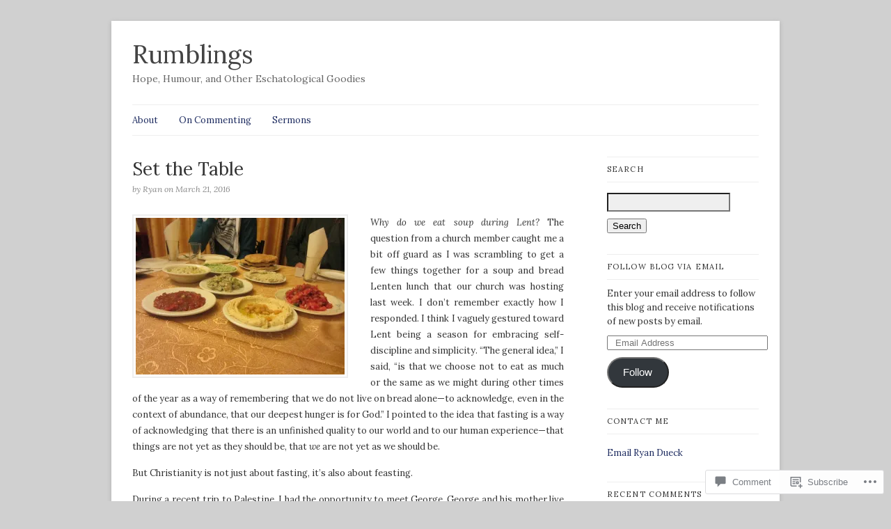

--- FILE ---
content_type: text/html; charset=UTF-8
request_url: https://ryandueck.com/2016/03/21/set-the-table/
body_size: 37950
content:
<!DOCTYPE html>
<html lang="en">
<head>
	<!-- Basic Meta Data -->
	<meta charset="UTF-8" />

	<title>Set the Table | Rumblings</title>

	<link rel="profile" href="http://gmpg.org/xfn/11" />

	<!-- WordPress -->
	<link rel="pingback" href="https://ryandueck.com/xmlrpc.php" />
	<script type="text/javascript">
  WebFontConfig = {"google":{"families":["Lora:r:latin,latin-ext","Lora:r,i,b,bi:latin,latin-ext"]},"api_url":"https:\/\/fonts-api.wp.com\/css"};
  (function() {
    var wf = document.createElement('script');
    wf.src = '/wp-content/plugins/custom-fonts/js/webfont.js';
    wf.type = 'text/javascript';
    wf.async = 'true';
    var s = document.getElementsByTagName('script')[0];
    s.parentNode.insertBefore(wf, s);
	})();
</script><style id="jetpack-custom-fonts-css">.wf-active #title{font-family:"Lora",serif;font-weight:400;font-style:normal}.wf-active body{font-family:"Lora",serif}.wf-active .nav a{font-family:"Lora",serif}.wf-active .slide-content a.more-link{font-family:"Lora",serif}.wf-active .post-date{font-family:"Lora",serif}.wf-active .entry a.more-link{font-family:"Lora",serif}.wf-active div.post-comments a{font-family:"Lora",serif}.wf-active .post-footer{font-family:"Lora",serif}.wf-active .navigation{font-family:"Lora",serif}.wf-active .entries li span{font-family:"Lora",serif}.wf-active .comment-number{font-family:"Lora",serif}.wf-active div.c-head{font-family:"Lora",serif}.wf-active div.reply{font-family:"Lora",serif}.wf-active #copyright{font-family:"Lora",serif}.wf-active #description h2{font-weight:400;font-style:normal}.wf-active .slide-content h3{font-family:"Lora",serif;font-weight:400;font-style:normal}.wf-active .entry h2.title, .wf-active .single-post-title{font-family:"Lora",serif;font-weight:400;font-style:normal}.wf-active .single-post-title{font-style:normal;font-weight:400}.wf-active .entry h1, .wf-active .entry h2, .wf-active .entry h3, .wf-active .entry h4, .wf-active .entry h5, .wf-active .entry h6{font-family:"Lora",serif;font-weight:400;font-style:normal}.wf-active .entry h3{font-style:normal;font-weight:400}.wf-active .entry h4, .wf-active .entry h5, .wf-active .entry h6{font-style:normal;font-weight:400}.wf-active h1.pagetitle, .wf-active h2.pagetitle{font-family:"Lora",serif;font-weight:400;font-style:normal}.wf-active body.page-template-tm-archives-php .entry h2{font-style:normal;font-weight:400}.wf-active #sidebar h2.widgettitle{font-family:"Lora",serif;font-weight:400;font-style:normal}.wf-active h3#reply-title{font-family:"Lora",serif;font-weight:400;font-style:normal}.wf-active h3.pinghead{font-style:normal;font-weight:400}.wf-active .footer-column h2{font-family:"Lora",serif;font-weight:400;font-style:normal}</style>
<meta name='robots' content='max-image-preview:large' />

<!-- Async WordPress.com Remote Login -->
<script id="wpcom_remote_login_js">
var wpcom_remote_login_extra_auth = '';
function wpcom_remote_login_remove_dom_node_id( element_id ) {
	var dom_node = document.getElementById( element_id );
	if ( dom_node ) { dom_node.parentNode.removeChild( dom_node ); }
}
function wpcom_remote_login_remove_dom_node_classes( class_name ) {
	var dom_nodes = document.querySelectorAll( '.' + class_name );
	for ( var i = 0; i < dom_nodes.length; i++ ) {
		dom_nodes[ i ].parentNode.removeChild( dom_nodes[ i ] );
	}
}
function wpcom_remote_login_final_cleanup() {
	wpcom_remote_login_remove_dom_node_classes( "wpcom_remote_login_msg" );
	wpcom_remote_login_remove_dom_node_id( "wpcom_remote_login_key" );
	wpcom_remote_login_remove_dom_node_id( "wpcom_remote_login_validate" );
	wpcom_remote_login_remove_dom_node_id( "wpcom_remote_login_js" );
	wpcom_remote_login_remove_dom_node_id( "wpcom_request_access_iframe" );
	wpcom_remote_login_remove_dom_node_id( "wpcom_request_access_styles" );
}

// Watch for messages back from the remote login
window.addEventListener( "message", function( e ) {
	if ( e.origin === "https://r-login.wordpress.com" ) {
		var data = {};
		try {
			data = JSON.parse( e.data );
		} catch( e ) {
			wpcom_remote_login_final_cleanup();
			return;
		}

		if ( data.msg === 'LOGIN' ) {
			// Clean up the login check iframe
			wpcom_remote_login_remove_dom_node_id( "wpcom_remote_login_key" );

			var id_regex = new RegExp( /^[0-9]+$/ );
			var token_regex = new RegExp( /^.*|.*|.*$/ );
			if (
				token_regex.test( data.token )
				&& id_regex.test( data.wpcomid )
			) {
				// We have everything we need to ask for a login
				var script = document.createElement( "script" );
				script.setAttribute( "id", "wpcom_remote_login_validate" );
				script.src = '/remote-login.php?wpcom_remote_login=validate'
					+ '&wpcomid=' + data.wpcomid
					+ '&token=' + encodeURIComponent( data.token )
					+ '&host=' + window.location.protocol
					+ '//' + window.location.hostname
					+ '&postid=19172'
					+ '&is_singular=1';
				document.body.appendChild( script );
			}

			return;
		}

		// Safari ITP, not logged in, so redirect
		if ( data.msg === 'LOGIN-REDIRECT' ) {
			window.location = 'https://wordpress.com/log-in?redirect_to=' + window.location.href;
			return;
		}

		// Safari ITP, storage access failed, remove the request
		if ( data.msg === 'LOGIN-REMOVE' ) {
			var css_zap = 'html { -webkit-transition: margin-top 1s; transition: margin-top 1s; } /* 9001 */ html { margin-top: 0 !important; } * html body { margin-top: 0 !important; } @media screen and ( max-width: 782px ) { html { margin-top: 0 !important; } * html body { margin-top: 0 !important; } }';
			var style_zap = document.createElement( 'style' );
			style_zap.type = 'text/css';
			style_zap.appendChild( document.createTextNode( css_zap ) );
			document.body.appendChild( style_zap );

			var e = document.getElementById( 'wpcom_request_access_iframe' );
			e.parentNode.removeChild( e );

			document.cookie = 'wordpress_com_login_access=denied; path=/; max-age=31536000';

			return;
		}

		// Safari ITP
		if ( data.msg === 'REQUEST_ACCESS' ) {
			console.log( 'request access: safari' );

			// Check ITP iframe enable/disable knob
			if ( wpcom_remote_login_extra_auth !== 'safari_itp_iframe' ) {
				return;
			}

			// If we are in a "private window" there is no ITP.
			var private_window = false;
			try {
				var opendb = window.openDatabase( null, null, null, null );
			} catch( e ) {
				private_window = true;
			}

			if ( private_window ) {
				console.log( 'private window' );
				return;
			}

			var iframe = document.createElement( 'iframe' );
			iframe.id = 'wpcom_request_access_iframe';
			iframe.setAttribute( 'scrolling', 'no' );
			iframe.setAttribute( 'sandbox', 'allow-storage-access-by-user-activation allow-scripts allow-same-origin allow-top-navigation-by-user-activation' );
			iframe.src = 'https://r-login.wordpress.com/remote-login.php?wpcom_remote_login=request_access&origin=' + encodeURIComponent( data.origin ) + '&wpcomid=' + encodeURIComponent( data.wpcomid );

			var css = 'html { -webkit-transition: margin-top 1s; transition: margin-top 1s; } /* 9001 */ html { margin-top: 46px !important; } * html body { margin-top: 46px !important; } @media screen and ( max-width: 660px ) { html { margin-top: 71px !important; } * html body { margin-top: 71px !important; } #wpcom_request_access_iframe { display: block; height: 71px !important; } } #wpcom_request_access_iframe { border: 0px; height: 46px; position: fixed; top: 0; left: 0; width: 100%; min-width: 100%; z-index: 99999; background: #23282d; } ';

			var style = document.createElement( 'style' );
			style.type = 'text/css';
			style.id = 'wpcom_request_access_styles';
			style.appendChild( document.createTextNode( css ) );
			document.body.appendChild( style );

			document.body.appendChild( iframe );
		}

		if ( data.msg === 'DONE' ) {
			wpcom_remote_login_final_cleanup();
		}
	}
}, false );

// Inject the remote login iframe after the page has had a chance to load
// more critical resources
window.addEventListener( "DOMContentLoaded", function( e ) {
	var iframe = document.createElement( "iframe" );
	iframe.style.display = "none";
	iframe.setAttribute( "scrolling", "no" );
	iframe.setAttribute( "id", "wpcom_remote_login_key" );
	iframe.src = "https://r-login.wordpress.com/remote-login.php"
		+ "?wpcom_remote_login=key"
		+ "&origin=aHR0cHM6Ly9yeWFuZHVlY2suY29t"
		+ "&wpcomid=698921"
		+ "&time=" + Math.floor( Date.now() / 1000 );
	document.body.appendChild( iframe );
}, false );
</script>
<link rel='dns-prefetch' href='//s0.wp.com' />
<link rel='dns-prefetch' href='//widgets.wp.com' />
<link rel='dns-prefetch' href='//fonts-api.wp.com' />
<link rel="alternate" type="application/rss+xml" title="Rumblings &raquo; Feed" href="https://ryandueck.com/feed/" />
<link rel="alternate" type="application/rss+xml" title="Rumblings &raquo; Comments Feed" href="https://ryandueck.com/comments/feed/" />
<link rel="alternate" type="application/rss+xml" title="Rumblings &raquo; Set the Table Comments Feed" href="https://ryandueck.com/2016/03/21/set-the-table/feed/" />
	<script type="text/javascript">
		/* <![CDATA[ */
		function addLoadEvent(func) {
			var oldonload = window.onload;
			if (typeof window.onload != 'function') {
				window.onload = func;
			} else {
				window.onload = function () {
					oldonload();
					func();
				}
			}
		}
		/* ]]> */
	</script>
	<link crossorigin='anonymous' rel='stylesheet' id='all-css-0-1' href='/_static/??-eJx9jFsKwkAMAC/kGnzU4od4lrKNmnaTDU1C8fZWEQQRPwdmBmZNuYqjOHAkLXElMRjQtcvjm8FCgGsfBQ0mLJ1jn7Saf9E6m63g97HQiJ/vi/7pJBcS8jv4DXkJdUKm4GUjKM/wzKdN2+y27fGwb4YHurdKYA==&cssminify=yes' type='text/css' media='all' />
<style id='wp-emoji-styles-inline-css'>

	img.wp-smiley, img.emoji {
		display: inline !important;
		border: none !important;
		box-shadow: none !important;
		height: 1em !important;
		width: 1em !important;
		margin: 0 0.07em !important;
		vertical-align: -0.1em !important;
		background: none !important;
		padding: 0 !important;
	}
/*# sourceURL=wp-emoji-styles-inline-css */
</style>
<link crossorigin='anonymous' rel='stylesheet' id='all-css-2-1' href='/wp-content/plugins/gutenberg-core/v22.2.0/build/styles/block-library/style.css?m=1764855221i&cssminify=yes' type='text/css' media='all' />
<style id='wp-block-library-inline-css'>
.has-text-align-justify {
	text-align:justify;
}
.has-text-align-justify{text-align:justify;}

/*# sourceURL=wp-block-library-inline-css */
</style><style id='wp-block-group-inline-css'>
.wp-block-group{box-sizing:border-box}:where(.wp-block-group.wp-block-group-is-layout-constrained){position:relative}
/*# sourceURL=/wp-content/plugins/gutenberg-core/v22.2.0/build/styles/block-library/group/style.css */
</style>
<style id='wp-block-paragraph-inline-css'>
.is-small-text{font-size:.875em}.is-regular-text{font-size:1em}.is-large-text{font-size:2.25em}.is-larger-text{font-size:3em}.has-drop-cap:not(:focus):first-letter{float:left;font-size:8.4em;font-style:normal;font-weight:100;line-height:.68;margin:.05em .1em 0 0;text-transform:uppercase}body.rtl .has-drop-cap:not(:focus):first-letter{float:none;margin-left:.1em}p.has-drop-cap.has-background{overflow:hidden}:root :where(p.has-background){padding:1.25em 2.375em}:where(p.has-text-color:not(.has-link-color)) a{color:inherit}p.has-text-align-left[style*="writing-mode:vertical-lr"],p.has-text-align-right[style*="writing-mode:vertical-rl"]{rotate:180deg}
/*# sourceURL=/wp-content/plugins/gutenberg-core/v22.2.0/build/styles/block-library/paragraph/style.css */
</style>
<style id='wp-block-separator-inline-css'>
@charset "UTF-8";.wp-block-separator{border:none;border-top:2px solid}:root :where(.wp-block-separator.is-style-dots){height:auto;line-height:1;text-align:center}:root :where(.wp-block-separator.is-style-dots):before{color:currentColor;content:"···";font-family:serif;font-size:1.5em;letter-spacing:2em;padding-left:2em}.wp-block-separator.is-style-dots{background:none!important;border:none!important}
/*# sourceURL=/wp-content/plugins/gutenberg-core/v22.2.0/build/styles/block-library/separator/style.css */
</style>
<style id='wp-block-heading-inline-css'>
h1:where(.wp-block-heading).has-background,h2:where(.wp-block-heading).has-background,h3:where(.wp-block-heading).has-background,h4:where(.wp-block-heading).has-background,h5:where(.wp-block-heading).has-background,h6:where(.wp-block-heading).has-background{padding:1.25em 2.375em}h1.has-text-align-left[style*=writing-mode]:where([style*=vertical-lr]),h1.has-text-align-right[style*=writing-mode]:where([style*=vertical-rl]),h2.has-text-align-left[style*=writing-mode]:where([style*=vertical-lr]),h2.has-text-align-right[style*=writing-mode]:where([style*=vertical-rl]),h3.has-text-align-left[style*=writing-mode]:where([style*=vertical-lr]),h3.has-text-align-right[style*=writing-mode]:where([style*=vertical-rl]),h4.has-text-align-left[style*=writing-mode]:where([style*=vertical-lr]),h4.has-text-align-right[style*=writing-mode]:where([style*=vertical-rl]),h5.has-text-align-left[style*=writing-mode]:where([style*=vertical-lr]),h5.has-text-align-right[style*=writing-mode]:where([style*=vertical-rl]),h6.has-text-align-left[style*=writing-mode]:where([style*=vertical-lr]),h6.has-text-align-right[style*=writing-mode]:where([style*=vertical-rl]){rotate:180deg}
/*# sourceURL=/wp-content/plugins/gutenberg-core/v22.2.0/build/styles/block-library/heading/style.css */
</style>
<style id='global-styles-inline-css'>
:root{--wp--preset--aspect-ratio--square: 1;--wp--preset--aspect-ratio--4-3: 4/3;--wp--preset--aspect-ratio--3-4: 3/4;--wp--preset--aspect-ratio--3-2: 3/2;--wp--preset--aspect-ratio--2-3: 2/3;--wp--preset--aspect-ratio--16-9: 16/9;--wp--preset--aspect-ratio--9-16: 9/16;--wp--preset--color--black: #000000;--wp--preset--color--cyan-bluish-gray: #abb8c3;--wp--preset--color--white: #ffffff;--wp--preset--color--pale-pink: #f78da7;--wp--preset--color--vivid-red: #cf2e2e;--wp--preset--color--luminous-vivid-orange: #ff6900;--wp--preset--color--luminous-vivid-amber: #fcb900;--wp--preset--color--light-green-cyan: #7bdcb5;--wp--preset--color--vivid-green-cyan: #00d084;--wp--preset--color--pale-cyan-blue: #8ed1fc;--wp--preset--color--vivid-cyan-blue: #0693e3;--wp--preset--color--vivid-purple: #9b51e0;--wp--preset--gradient--vivid-cyan-blue-to-vivid-purple: linear-gradient(135deg,rgb(6,147,227) 0%,rgb(155,81,224) 100%);--wp--preset--gradient--light-green-cyan-to-vivid-green-cyan: linear-gradient(135deg,rgb(122,220,180) 0%,rgb(0,208,130) 100%);--wp--preset--gradient--luminous-vivid-amber-to-luminous-vivid-orange: linear-gradient(135deg,rgb(252,185,0) 0%,rgb(255,105,0) 100%);--wp--preset--gradient--luminous-vivid-orange-to-vivid-red: linear-gradient(135deg,rgb(255,105,0) 0%,rgb(207,46,46) 100%);--wp--preset--gradient--very-light-gray-to-cyan-bluish-gray: linear-gradient(135deg,rgb(238,238,238) 0%,rgb(169,184,195) 100%);--wp--preset--gradient--cool-to-warm-spectrum: linear-gradient(135deg,rgb(74,234,220) 0%,rgb(151,120,209) 20%,rgb(207,42,186) 40%,rgb(238,44,130) 60%,rgb(251,105,98) 80%,rgb(254,248,76) 100%);--wp--preset--gradient--blush-light-purple: linear-gradient(135deg,rgb(255,206,236) 0%,rgb(152,150,240) 100%);--wp--preset--gradient--blush-bordeaux: linear-gradient(135deg,rgb(254,205,165) 0%,rgb(254,45,45) 50%,rgb(107,0,62) 100%);--wp--preset--gradient--luminous-dusk: linear-gradient(135deg,rgb(255,203,112) 0%,rgb(199,81,192) 50%,rgb(65,88,208) 100%);--wp--preset--gradient--pale-ocean: linear-gradient(135deg,rgb(255,245,203) 0%,rgb(182,227,212) 50%,rgb(51,167,181) 100%);--wp--preset--gradient--electric-grass: linear-gradient(135deg,rgb(202,248,128) 0%,rgb(113,206,126) 100%);--wp--preset--gradient--midnight: linear-gradient(135deg,rgb(2,3,129) 0%,rgb(40,116,252) 100%);--wp--preset--font-size--small: 13px;--wp--preset--font-size--medium: 20px;--wp--preset--font-size--large: 36px;--wp--preset--font-size--x-large: 42px;--wp--preset--font-family--albert-sans: 'Albert Sans', sans-serif;--wp--preset--font-family--alegreya: Alegreya, serif;--wp--preset--font-family--arvo: Arvo, serif;--wp--preset--font-family--bodoni-moda: 'Bodoni Moda', serif;--wp--preset--font-family--bricolage-grotesque: 'Bricolage Grotesque', sans-serif;--wp--preset--font-family--cabin: Cabin, sans-serif;--wp--preset--font-family--chivo: Chivo, sans-serif;--wp--preset--font-family--commissioner: Commissioner, sans-serif;--wp--preset--font-family--cormorant: Cormorant, serif;--wp--preset--font-family--courier-prime: 'Courier Prime', monospace;--wp--preset--font-family--crimson-pro: 'Crimson Pro', serif;--wp--preset--font-family--dm-mono: 'DM Mono', monospace;--wp--preset--font-family--dm-sans: 'DM Sans', sans-serif;--wp--preset--font-family--dm-serif-display: 'DM Serif Display', serif;--wp--preset--font-family--domine: Domine, serif;--wp--preset--font-family--eb-garamond: 'EB Garamond', serif;--wp--preset--font-family--epilogue: Epilogue, sans-serif;--wp--preset--font-family--fahkwang: Fahkwang, sans-serif;--wp--preset--font-family--figtree: Figtree, sans-serif;--wp--preset--font-family--fira-sans: 'Fira Sans', sans-serif;--wp--preset--font-family--fjalla-one: 'Fjalla One', sans-serif;--wp--preset--font-family--fraunces: Fraunces, serif;--wp--preset--font-family--gabarito: Gabarito, system-ui;--wp--preset--font-family--ibm-plex-mono: 'IBM Plex Mono', monospace;--wp--preset--font-family--ibm-plex-sans: 'IBM Plex Sans', sans-serif;--wp--preset--font-family--ibarra-real-nova: 'Ibarra Real Nova', serif;--wp--preset--font-family--instrument-serif: 'Instrument Serif', serif;--wp--preset--font-family--inter: Inter, sans-serif;--wp--preset--font-family--josefin-sans: 'Josefin Sans', sans-serif;--wp--preset--font-family--jost: Jost, sans-serif;--wp--preset--font-family--libre-baskerville: 'Libre Baskerville', serif;--wp--preset--font-family--libre-franklin: 'Libre Franklin', sans-serif;--wp--preset--font-family--literata: Literata, serif;--wp--preset--font-family--lora: Lora, serif;--wp--preset--font-family--merriweather: Merriweather, serif;--wp--preset--font-family--montserrat: Montserrat, sans-serif;--wp--preset--font-family--newsreader: Newsreader, serif;--wp--preset--font-family--noto-sans-mono: 'Noto Sans Mono', sans-serif;--wp--preset--font-family--nunito: Nunito, sans-serif;--wp--preset--font-family--open-sans: 'Open Sans', sans-serif;--wp--preset--font-family--overpass: Overpass, sans-serif;--wp--preset--font-family--pt-serif: 'PT Serif', serif;--wp--preset--font-family--petrona: Petrona, serif;--wp--preset--font-family--piazzolla: Piazzolla, serif;--wp--preset--font-family--playfair-display: 'Playfair Display', serif;--wp--preset--font-family--plus-jakarta-sans: 'Plus Jakarta Sans', sans-serif;--wp--preset--font-family--poppins: Poppins, sans-serif;--wp--preset--font-family--raleway: Raleway, sans-serif;--wp--preset--font-family--roboto: Roboto, sans-serif;--wp--preset--font-family--roboto-slab: 'Roboto Slab', serif;--wp--preset--font-family--rubik: Rubik, sans-serif;--wp--preset--font-family--rufina: Rufina, serif;--wp--preset--font-family--sora: Sora, sans-serif;--wp--preset--font-family--source-sans-3: 'Source Sans 3', sans-serif;--wp--preset--font-family--source-serif-4: 'Source Serif 4', serif;--wp--preset--font-family--space-mono: 'Space Mono', monospace;--wp--preset--font-family--syne: Syne, sans-serif;--wp--preset--font-family--texturina: Texturina, serif;--wp--preset--font-family--urbanist: Urbanist, sans-serif;--wp--preset--font-family--work-sans: 'Work Sans', sans-serif;--wp--preset--spacing--20: 0.44rem;--wp--preset--spacing--30: 0.67rem;--wp--preset--spacing--40: 1rem;--wp--preset--spacing--50: 1.5rem;--wp--preset--spacing--60: 2.25rem;--wp--preset--spacing--70: 3.38rem;--wp--preset--spacing--80: 5.06rem;--wp--preset--shadow--natural: 6px 6px 9px rgba(0, 0, 0, 0.2);--wp--preset--shadow--deep: 12px 12px 50px rgba(0, 0, 0, 0.4);--wp--preset--shadow--sharp: 6px 6px 0px rgba(0, 0, 0, 0.2);--wp--preset--shadow--outlined: 6px 6px 0px -3px rgb(255, 255, 255), 6px 6px rgb(0, 0, 0);--wp--preset--shadow--crisp: 6px 6px 0px rgb(0, 0, 0);}:where(.is-layout-flex){gap: 0.5em;}:where(.is-layout-grid){gap: 0.5em;}body .is-layout-flex{display: flex;}.is-layout-flex{flex-wrap: wrap;align-items: center;}.is-layout-flex > :is(*, div){margin: 0;}body .is-layout-grid{display: grid;}.is-layout-grid > :is(*, div){margin: 0;}:where(.wp-block-columns.is-layout-flex){gap: 2em;}:where(.wp-block-columns.is-layout-grid){gap: 2em;}:where(.wp-block-post-template.is-layout-flex){gap: 1.25em;}:where(.wp-block-post-template.is-layout-grid){gap: 1.25em;}.has-black-color{color: var(--wp--preset--color--black) !important;}.has-cyan-bluish-gray-color{color: var(--wp--preset--color--cyan-bluish-gray) !important;}.has-white-color{color: var(--wp--preset--color--white) !important;}.has-pale-pink-color{color: var(--wp--preset--color--pale-pink) !important;}.has-vivid-red-color{color: var(--wp--preset--color--vivid-red) !important;}.has-luminous-vivid-orange-color{color: var(--wp--preset--color--luminous-vivid-orange) !important;}.has-luminous-vivid-amber-color{color: var(--wp--preset--color--luminous-vivid-amber) !important;}.has-light-green-cyan-color{color: var(--wp--preset--color--light-green-cyan) !important;}.has-vivid-green-cyan-color{color: var(--wp--preset--color--vivid-green-cyan) !important;}.has-pale-cyan-blue-color{color: var(--wp--preset--color--pale-cyan-blue) !important;}.has-vivid-cyan-blue-color{color: var(--wp--preset--color--vivid-cyan-blue) !important;}.has-vivid-purple-color{color: var(--wp--preset--color--vivid-purple) !important;}.has-black-background-color{background-color: var(--wp--preset--color--black) !important;}.has-cyan-bluish-gray-background-color{background-color: var(--wp--preset--color--cyan-bluish-gray) !important;}.has-white-background-color{background-color: var(--wp--preset--color--white) !important;}.has-pale-pink-background-color{background-color: var(--wp--preset--color--pale-pink) !important;}.has-vivid-red-background-color{background-color: var(--wp--preset--color--vivid-red) !important;}.has-luminous-vivid-orange-background-color{background-color: var(--wp--preset--color--luminous-vivid-orange) !important;}.has-luminous-vivid-amber-background-color{background-color: var(--wp--preset--color--luminous-vivid-amber) !important;}.has-light-green-cyan-background-color{background-color: var(--wp--preset--color--light-green-cyan) !important;}.has-vivid-green-cyan-background-color{background-color: var(--wp--preset--color--vivid-green-cyan) !important;}.has-pale-cyan-blue-background-color{background-color: var(--wp--preset--color--pale-cyan-blue) !important;}.has-vivid-cyan-blue-background-color{background-color: var(--wp--preset--color--vivid-cyan-blue) !important;}.has-vivid-purple-background-color{background-color: var(--wp--preset--color--vivid-purple) !important;}.has-black-border-color{border-color: var(--wp--preset--color--black) !important;}.has-cyan-bluish-gray-border-color{border-color: var(--wp--preset--color--cyan-bluish-gray) !important;}.has-white-border-color{border-color: var(--wp--preset--color--white) !important;}.has-pale-pink-border-color{border-color: var(--wp--preset--color--pale-pink) !important;}.has-vivid-red-border-color{border-color: var(--wp--preset--color--vivid-red) !important;}.has-luminous-vivid-orange-border-color{border-color: var(--wp--preset--color--luminous-vivid-orange) !important;}.has-luminous-vivid-amber-border-color{border-color: var(--wp--preset--color--luminous-vivid-amber) !important;}.has-light-green-cyan-border-color{border-color: var(--wp--preset--color--light-green-cyan) !important;}.has-vivid-green-cyan-border-color{border-color: var(--wp--preset--color--vivid-green-cyan) !important;}.has-pale-cyan-blue-border-color{border-color: var(--wp--preset--color--pale-cyan-blue) !important;}.has-vivid-cyan-blue-border-color{border-color: var(--wp--preset--color--vivid-cyan-blue) !important;}.has-vivid-purple-border-color{border-color: var(--wp--preset--color--vivid-purple) !important;}.has-vivid-cyan-blue-to-vivid-purple-gradient-background{background: var(--wp--preset--gradient--vivid-cyan-blue-to-vivid-purple) !important;}.has-light-green-cyan-to-vivid-green-cyan-gradient-background{background: var(--wp--preset--gradient--light-green-cyan-to-vivid-green-cyan) !important;}.has-luminous-vivid-amber-to-luminous-vivid-orange-gradient-background{background: var(--wp--preset--gradient--luminous-vivid-amber-to-luminous-vivid-orange) !important;}.has-luminous-vivid-orange-to-vivid-red-gradient-background{background: var(--wp--preset--gradient--luminous-vivid-orange-to-vivid-red) !important;}.has-very-light-gray-to-cyan-bluish-gray-gradient-background{background: var(--wp--preset--gradient--very-light-gray-to-cyan-bluish-gray) !important;}.has-cool-to-warm-spectrum-gradient-background{background: var(--wp--preset--gradient--cool-to-warm-spectrum) !important;}.has-blush-light-purple-gradient-background{background: var(--wp--preset--gradient--blush-light-purple) !important;}.has-blush-bordeaux-gradient-background{background: var(--wp--preset--gradient--blush-bordeaux) !important;}.has-luminous-dusk-gradient-background{background: var(--wp--preset--gradient--luminous-dusk) !important;}.has-pale-ocean-gradient-background{background: var(--wp--preset--gradient--pale-ocean) !important;}.has-electric-grass-gradient-background{background: var(--wp--preset--gradient--electric-grass) !important;}.has-midnight-gradient-background{background: var(--wp--preset--gradient--midnight) !important;}.has-small-font-size{font-size: var(--wp--preset--font-size--small) !important;}.has-medium-font-size{font-size: var(--wp--preset--font-size--medium) !important;}.has-large-font-size{font-size: var(--wp--preset--font-size--large) !important;}.has-x-large-font-size{font-size: var(--wp--preset--font-size--x-large) !important;}.has-albert-sans-font-family{font-family: var(--wp--preset--font-family--albert-sans) !important;}.has-alegreya-font-family{font-family: var(--wp--preset--font-family--alegreya) !important;}.has-arvo-font-family{font-family: var(--wp--preset--font-family--arvo) !important;}.has-bodoni-moda-font-family{font-family: var(--wp--preset--font-family--bodoni-moda) !important;}.has-bricolage-grotesque-font-family{font-family: var(--wp--preset--font-family--bricolage-grotesque) !important;}.has-cabin-font-family{font-family: var(--wp--preset--font-family--cabin) !important;}.has-chivo-font-family{font-family: var(--wp--preset--font-family--chivo) !important;}.has-commissioner-font-family{font-family: var(--wp--preset--font-family--commissioner) !important;}.has-cormorant-font-family{font-family: var(--wp--preset--font-family--cormorant) !important;}.has-courier-prime-font-family{font-family: var(--wp--preset--font-family--courier-prime) !important;}.has-crimson-pro-font-family{font-family: var(--wp--preset--font-family--crimson-pro) !important;}.has-dm-mono-font-family{font-family: var(--wp--preset--font-family--dm-mono) !important;}.has-dm-sans-font-family{font-family: var(--wp--preset--font-family--dm-sans) !important;}.has-dm-serif-display-font-family{font-family: var(--wp--preset--font-family--dm-serif-display) !important;}.has-domine-font-family{font-family: var(--wp--preset--font-family--domine) !important;}.has-eb-garamond-font-family{font-family: var(--wp--preset--font-family--eb-garamond) !important;}.has-epilogue-font-family{font-family: var(--wp--preset--font-family--epilogue) !important;}.has-fahkwang-font-family{font-family: var(--wp--preset--font-family--fahkwang) !important;}.has-figtree-font-family{font-family: var(--wp--preset--font-family--figtree) !important;}.has-fira-sans-font-family{font-family: var(--wp--preset--font-family--fira-sans) !important;}.has-fjalla-one-font-family{font-family: var(--wp--preset--font-family--fjalla-one) !important;}.has-fraunces-font-family{font-family: var(--wp--preset--font-family--fraunces) !important;}.has-gabarito-font-family{font-family: var(--wp--preset--font-family--gabarito) !important;}.has-ibm-plex-mono-font-family{font-family: var(--wp--preset--font-family--ibm-plex-mono) !important;}.has-ibm-plex-sans-font-family{font-family: var(--wp--preset--font-family--ibm-plex-sans) !important;}.has-ibarra-real-nova-font-family{font-family: var(--wp--preset--font-family--ibarra-real-nova) !important;}.has-instrument-serif-font-family{font-family: var(--wp--preset--font-family--instrument-serif) !important;}.has-inter-font-family{font-family: var(--wp--preset--font-family--inter) !important;}.has-josefin-sans-font-family{font-family: var(--wp--preset--font-family--josefin-sans) !important;}.has-jost-font-family{font-family: var(--wp--preset--font-family--jost) !important;}.has-libre-baskerville-font-family{font-family: var(--wp--preset--font-family--libre-baskerville) !important;}.has-libre-franklin-font-family{font-family: var(--wp--preset--font-family--libre-franklin) !important;}.has-literata-font-family{font-family: var(--wp--preset--font-family--literata) !important;}.has-lora-font-family{font-family: var(--wp--preset--font-family--lora) !important;}.has-merriweather-font-family{font-family: var(--wp--preset--font-family--merriweather) !important;}.has-montserrat-font-family{font-family: var(--wp--preset--font-family--montserrat) !important;}.has-newsreader-font-family{font-family: var(--wp--preset--font-family--newsreader) !important;}.has-noto-sans-mono-font-family{font-family: var(--wp--preset--font-family--noto-sans-mono) !important;}.has-nunito-font-family{font-family: var(--wp--preset--font-family--nunito) !important;}.has-open-sans-font-family{font-family: var(--wp--preset--font-family--open-sans) !important;}.has-overpass-font-family{font-family: var(--wp--preset--font-family--overpass) !important;}.has-pt-serif-font-family{font-family: var(--wp--preset--font-family--pt-serif) !important;}.has-petrona-font-family{font-family: var(--wp--preset--font-family--petrona) !important;}.has-piazzolla-font-family{font-family: var(--wp--preset--font-family--piazzolla) !important;}.has-playfair-display-font-family{font-family: var(--wp--preset--font-family--playfair-display) !important;}.has-plus-jakarta-sans-font-family{font-family: var(--wp--preset--font-family--plus-jakarta-sans) !important;}.has-poppins-font-family{font-family: var(--wp--preset--font-family--poppins) !important;}.has-raleway-font-family{font-family: var(--wp--preset--font-family--raleway) !important;}.has-roboto-font-family{font-family: var(--wp--preset--font-family--roboto) !important;}.has-roboto-slab-font-family{font-family: var(--wp--preset--font-family--roboto-slab) !important;}.has-rubik-font-family{font-family: var(--wp--preset--font-family--rubik) !important;}.has-rufina-font-family{font-family: var(--wp--preset--font-family--rufina) !important;}.has-sora-font-family{font-family: var(--wp--preset--font-family--sora) !important;}.has-source-sans-3-font-family{font-family: var(--wp--preset--font-family--source-sans-3) !important;}.has-source-serif-4-font-family{font-family: var(--wp--preset--font-family--source-serif-4) !important;}.has-space-mono-font-family{font-family: var(--wp--preset--font-family--space-mono) !important;}.has-syne-font-family{font-family: var(--wp--preset--font-family--syne) !important;}.has-texturina-font-family{font-family: var(--wp--preset--font-family--texturina) !important;}.has-urbanist-font-family{font-family: var(--wp--preset--font-family--urbanist) !important;}.has-work-sans-font-family{font-family: var(--wp--preset--font-family--work-sans) !important;}
/*# sourceURL=global-styles-inline-css */
</style>
<style id='core-block-supports-inline-css'>
.wp-container-core-group-is-layout-bcfe9290 > :where(:not(.alignleft):not(.alignright):not(.alignfull)){max-width:480px;margin-left:auto !important;margin-right:auto !important;}.wp-container-core-group-is-layout-bcfe9290 > .alignwide{max-width:480px;}.wp-container-core-group-is-layout-bcfe9290 .alignfull{max-width:none;}
/*# sourceURL=core-block-supports-inline-css */
</style>

<style id='classic-theme-styles-inline-css'>
/*! This file is auto-generated */
.wp-block-button__link{color:#fff;background-color:#32373c;border-radius:9999px;box-shadow:none;text-decoration:none;padding:calc(.667em + 2px) calc(1.333em + 2px);font-size:1.125em}.wp-block-file__button{background:#32373c;color:#fff;text-decoration:none}
/*# sourceURL=/wp-includes/css/classic-themes.min.css */
</style>
<link crossorigin='anonymous' rel='stylesheet' id='all-css-4-1' href='/_static/??-eJx9j8sOwkAIRX/IkTZGGxfGTzHzIHVq55GBaf18aZpu1HRD4MLhAsxZ2RQZI0OoKo+195HApoKih6wZZCKg8xpHDDJ2tEQH+I/N3vXIgtOWK8b3PpLFRhmTCxIpicHXoPgpXrTHDchZ25cSaV2xNoBq3HqPCaNLBXTlFDSztz8UULFgqh8dTFiMOIu4fEnf9XLLPdza7tI07fl66oYPKzZ26Q==&cssminify=yes' type='text/css' media='all' />
<link rel='stylesheet' id='verbum-gutenberg-css-css' href='https://widgets.wp.com/verbum-block-editor/block-editor.css?ver=1738686361' media='all' />
<link crossorigin='anonymous' rel='stylesheet' id='all-css-6-1' href='/wp-content/themes/premium/linen/style.css?m=1583343914i&cssminify=yes' type='text/css' media='all' />
<link rel='stylesheet' id='linen-accent-font-style-css' href='https://fonts-api.wp.com/css?family=Arvo' media='all' />
<link rel='stylesheet' id='linen-body-font-style-css' href='https://fonts-api.wp.com/css?family=Lato' media='all' />
<link crossorigin='anonymous' rel='stylesheet' id='all-css-12-1' href='/_static/??-eJzTLy/QTc7PK0nNK9HPLdUtyClNz8wr1i9KTcrJTwcy0/WTi5G5ekCujj52Temp+bo5+cmJJZn5eSgc3bScxMwikFb7XFtDE1NLExMLc0OTLACohS2q&cssminify=yes' type='text/css' media='all' />
<style id='jetpack-global-styles-frontend-style-inline-css'>
:root { --font-headings: unset; --font-base: unset; --font-headings-default: -apple-system,BlinkMacSystemFont,"Segoe UI",Roboto,Oxygen-Sans,Ubuntu,Cantarell,"Helvetica Neue",sans-serif; --font-base-default: -apple-system,BlinkMacSystemFont,"Segoe UI",Roboto,Oxygen-Sans,Ubuntu,Cantarell,"Helvetica Neue",sans-serif;}
/*# sourceURL=jetpack-global-styles-frontend-style-inline-css */
</style>
<link crossorigin='anonymous' rel='stylesheet' id='all-css-14-1' href='/_static/??-eJyNjcsKAjEMRX/IGtQZBxfip0hMS9sxTYppGfx7H7gRN+7ugcs5sFRHKi1Ig9Jd5R6zGMyhVaTrh8G6QFHfORhYwlvw6P39PbPENZmt4G/ROQuBKWVkxxrVvuBH1lIoz2waILJekF+HUzlupnG3nQ77YZwfuRJIaQ==&cssminify=yes' type='text/css' media='all' />
<script type="text/javascript" id="jetpack_related-posts-js-extra">
/* <![CDATA[ */
var related_posts_js_options = {"post_heading":"h4"};
//# sourceURL=jetpack_related-posts-js-extra
/* ]]> */
</script>
<script type="text/javascript" id="wpcom-actionbar-placeholder-js-extra">
/* <![CDATA[ */
var actionbardata = {"siteID":"698921","postID":"19172","siteURL":"https://ryandueck.com","xhrURL":"https://ryandueck.com/wp-admin/admin-ajax.php","nonce":"254b6b84e8","isLoggedIn":"","statusMessage":"","subsEmailDefault":"instantly","proxyScriptUrl":"https://s0.wp.com/wp-content/js/wpcom-proxy-request.js?m=1513050504i&amp;ver=20211021","shortlink":"https://wp.me/p2VOV-4Ze","i18n":{"followedText":"New posts from this site will now appear in your \u003Ca href=\"https://wordpress.com/reader\"\u003EReader\u003C/a\u003E","foldBar":"Collapse this bar","unfoldBar":"Expand this bar","shortLinkCopied":"Shortlink copied to clipboard."}};
//# sourceURL=wpcom-actionbar-placeholder-js-extra
/* ]]> */
</script>
<script type="text/javascript" id="jetpack-mu-wpcom-settings-js-before">
/* <![CDATA[ */
var JETPACK_MU_WPCOM_SETTINGS = {"assetsUrl":"https://s0.wp.com/wp-content/mu-plugins/jetpack-mu-wpcom-plugin/sun/jetpack_vendor/automattic/jetpack-mu-wpcom/src/build/"};
//# sourceURL=jetpack-mu-wpcom-settings-js-before
/* ]]> */
</script>
<script crossorigin='anonymous' type='text/javascript'  src='/_static/??-eJx1TtsOwiAM/SGx7mHZXoyfYpA1swgd0qLu70Uzk5noU3N6rnBPxk2syAqxmBTKSCzgUZN1lwWDFIYjsYNToTBAxmAVB5MmUflG20i89bKBVa6vmqAm5ekxf7gaFsqA8iL9tWCel7MO+CsykcZcS3+16RljtaSMkUqEQIwM3t6suEyp7n1/qusQ903Xtrum6frePwEdK2K7'></script>
<script type="text/javascript" id="rlt-proxy-js-after">
/* <![CDATA[ */
	rltInitialize( {"token":null,"iframeOrigins":["https:\/\/widgets.wp.com"]} );
//# sourceURL=rlt-proxy-js-after
/* ]]> */
</script>
<link rel="EditURI" type="application/rsd+xml" title="RSD" href="https://rynomi.wordpress.com/xmlrpc.php?rsd" />
<meta name="generator" content="WordPress.com" />
<link rel="canonical" href="https://ryandueck.com/2016/03/21/set-the-table/" />
<link rel='shortlink' href='https://wp.me/p2VOV-4Ze' />
<link rel="alternate" type="application/json+oembed" href="https://public-api.wordpress.com/oembed/?format=json&amp;url=https%3A%2F%2Fryandueck.com%2F2016%2F03%2F21%2Fset-the-table%2F&amp;for=wpcom-auto-discovery" /><link rel="alternate" type="application/xml+oembed" href="https://public-api.wordpress.com/oembed/?format=xml&amp;url=https%3A%2F%2Fryandueck.com%2F2016%2F03%2F21%2Fset-the-table%2F&amp;for=wpcom-auto-discovery" />
<!-- Jetpack Open Graph Tags -->
<meta property="og:type" content="article" />
<meta property="og:title" content="Set the Table" />
<meta property="og:url" content="https://ryandueck.com/2016/03/21/set-the-table/" />
<meta property="og:description" content="Why do we eat soup during Lent? The question from a church member caught me a bit off guard as I was scrambling to get a few things together for a soup and bread Lenten lunch that our church was ho…" />
<meta property="article:published_time" content="2016-03-21T16:35:36+00:00" />
<meta property="article:modified_time" content="2018-06-06T23:20:54+00:00" />
<meta property="og:site_name" content="Rumblings" />
<meta property="og:image" content="https://i0.wp.com/ryandueck.com/wp-content/uploads/2016/03/img_0157.jpg?fit=1200%2C900&#038;ssl=1" />
<meta property="og:image:width" content="1200" />
<meta property="og:image:height" content="900" />
<meta property="og:image:alt" content="" />
<meta property="og:locale" content="en_US" />
<meta property="article:publisher" content="https://www.facebook.com/WordPresscom" />
<meta name="twitter:text:title" content="Set the Table" />
<meta name="twitter:image" content="https://i0.wp.com/ryandueck.com/wp-content/uploads/2016/03/img_0157.jpg?fit=1200%2C900&#038;ssl=1&#038;w=640" />
<meta name="twitter:card" content="summary_large_image" />

<!-- End Jetpack Open Graph Tags -->
<link rel="shortcut icon" type="image/x-icon" href="https://s0.wp.com/i/favicon.ico?m=1713425267i" sizes="16x16 24x24 32x32 48x48" />
<link rel="icon" type="image/x-icon" href="https://s0.wp.com/i/favicon.ico?m=1713425267i" sizes="16x16 24x24 32x32 48x48" />
<link rel="apple-touch-icon" href="https://s0.wp.com/i/webclip.png?m=1713868326i" />
<link rel='openid.server' href='https://ryandueck.com/?openidserver=1' />
<link rel='openid.delegate' href='https://ryandueck.com/' />
<link rel="search" type="application/opensearchdescription+xml" href="https://ryandueck.com/osd.xml" title="Rumblings" />
<link rel="search" type="application/opensearchdescription+xml" href="https://s1.wp.com/opensearch.xml" title="WordPress.com" />
				<style type="text/css">#title, .nav a, .slide-content h2, .slide-content a.more-link, .entry h2.title, .single-post-title, .post-date, .entry a.more-link, div.post-comments a, .entry h2, .entry h3, .entry h4, .post-footer, .navigation, h1.pagetitle, h2.pagetitle, .entries li span, #sidebar h2.widgettitle, .comment-number, div.c-head, div.reply, div.cancel-comment-reply, h3#reply-title, .footer-column h2, #copyright { font-family: 'Arvo', Helvetica, Arial, sans-serif; }</style>
								<style type="text/css">body { font-family: 'Lato', Georgia, Times, serif; }</style>
				<style type="text/css">.recentcomments a{display:inline !important;padding:0 !important;margin:0 !important;}</style>		<style type="text/css">
			.recentcomments a {
				display: inline !important;
				padding: 0 !important;
				margin: 0 !important;
			}

			table.recentcommentsavatartop img.avatar, table.recentcommentsavatarend img.avatar {
				border: 0px;
				margin: 0;
			}

			table.recentcommentsavatartop a, table.recentcommentsavatarend a {
				border: 0px !important;
				background-color: transparent !important;
			}

			td.recentcommentsavatarend, td.recentcommentsavatartop {
				padding: 0px 0px 1px 0px;
				margin: 0px;
			}

			td.recentcommentstextend {
				border: none !important;
				padding: 0px 0px 2px 10px;
			}

			.rtl td.recentcommentstextend {
				padding: 0px 10px 2px 0px;
			}

			td.recentcommentstexttop {
				border: none;
				padding: 0px 0px 0px 10px;
			}

			.rtl td.recentcommentstexttop {
				padding: 0px 10px 0px 0px;
			}
		</style>
		<meta name="description" content="Why do we eat soup during Lent? The question from a church member caught me a bit off guard as I was scrambling to get a few things together for a soup and bread Lenten lunch that our church was hosting last week. I don&#039;t remember exactly how I responded. I think I vaguely gestured toward&hellip;" />
<style type="text/css" id="custom-colors-css">#copyright, #copyright a { color: #515151;}
.post-date, .slide-content a.more-link { color: #EFEFEF;}
body { background-color: #d0d0d0;}
.post-date, .slide-content a.more-link { background-color: #111111;}
.entry h2.title a { color: #111111;}
a:link,a:visited { color: #1F2D61;}
#title a:hover { color: #1F2D61;}
.slide-content h2 a:hover { color: #1F2D61;}
#sidebar a { color: #1F2D61;}
a:hover { color: #434C6D;}
.entry h2.title a:hover { color: #434C6D;}
.single-post-meta a:hover { color: #434C6D;}
a:hover#leavecomment { color: #434C6D;}
p.comments-rss a:hover { color: #434C6D;}
.footer-column a:hover { color: #434C6D;}
</style>
<link crossorigin='anonymous' rel='stylesheet' id='all-css-2-3' href='/_static/??-eJyNjM0KgzAQBl9I/ag/lR6KjyK6LhJNNsHN4uuXQuvZ4wzD4EwlRcksGcHK5G11otg4p4n2H0NNMDohzD7SrtDTJT4qUi1wexDiYp4VNB3RlP3V/MX3N4T3o++aun892277AK5vOq4=&cssminify=yes' type='text/css' media='all' />
<style id='jetpack-block-subscriptions-inline-css'>
.is-style-compact .is-not-subscriber .wp-block-button__link,.is-style-compact .is-not-subscriber .wp-block-jetpack-subscriptions__button{border-end-start-radius:0!important;border-start-start-radius:0!important;margin-inline-start:0!important}.is-style-compact .is-not-subscriber .components-text-control__input,.is-style-compact .is-not-subscriber p#subscribe-email input[type=email]{border-end-end-radius:0!important;border-start-end-radius:0!important}.is-style-compact:not(.wp-block-jetpack-subscriptions__use-newline) .components-text-control__input{border-inline-end-width:0!important}.wp-block-jetpack-subscriptions.wp-block-jetpack-subscriptions__supports-newline .wp-block-jetpack-subscriptions__form-container{display:flex;flex-direction:column}.wp-block-jetpack-subscriptions.wp-block-jetpack-subscriptions__supports-newline:not(.wp-block-jetpack-subscriptions__use-newline) .is-not-subscriber .wp-block-jetpack-subscriptions__form-elements{align-items:flex-start;display:flex}.wp-block-jetpack-subscriptions.wp-block-jetpack-subscriptions__supports-newline:not(.wp-block-jetpack-subscriptions__use-newline) p#subscribe-submit{display:flex;justify-content:center}.wp-block-jetpack-subscriptions.wp-block-jetpack-subscriptions__supports-newline .wp-block-jetpack-subscriptions__form .wp-block-jetpack-subscriptions__button,.wp-block-jetpack-subscriptions.wp-block-jetpack-subscriptions__supports-newline .wp-block-jetpack-subscriptions__form .wp-block-jetpack-subscriptions__textfield .components-text-control__input,.wp-block-jetpack-subscriptions.wp-block-jetpack-subscriptions__supports-newline .wp-block-jetpack-subscriptions__form button,.wp-block-jetpack-subscriptions.wp-block-jetpack-subscriptions__supports-newline .wp-block-jetpack-subscriptions__form input[type=email],.wp-block-jetpack-subscriptions.wp-block-jetpack-subscriptions__supports-newline form .wp-block-jetpack-subscriptions__button,.wp-block-jetpack-subscriptions.wp-block-jetpack-subscriptions__supports-newline form .wp-block-jetpack-subscriptions__textfield .components-text-control__input,.wp-block-jetpack-subscriptions.wp-block-jetpack-subscriptions__supports-newline form button,.wp-block-jetpack-subscriptions.wp-block-jetpack-subscriptions__supports-newline form input[type=email]{box-sizing:border-box;cursor:pointer;line-height:1.3;min-width:auto!important;white-space:nowrap!important}.wp-block-jetpack-subscriptions.wp-block-jetpack-subscriptions__supports-newline .wp-block-jetpack-subscriptions__form input[type=email]::placeholder,.wp-block-jetpack-subscriptions.wp-block-jetpack-subscriptions__supports-newline .wp-block-jetpack-subscriptions__form input[type=email]:disabled,.wp-block-jetpack-subscriptions.wp-block-jetpack-subscriptions__supports-newline form input[type=email]::placeholder,.wp-block-jetpack-subscriptions.wp-block-jetpack-subscriptions__supports-newline form input[type=email]:disabled{color:currentColor;opacity:.5}.wp-block-jetpack-subscriptions.wp-block-jetpack-subscriptions__supports-newline .wp-block-jetpack-subscriptions__form .wp-block-jetpack-subscriptions__button,.wp-block-jetpack-subscriptions.wp-block-jetpack-subscriptions__supports-newline .wp-block-jetpack-subscriptions__form button,.wp-block-jetpack-subscriptions.wp-block-jetpack-subscriptions__supports-newline form .wp-block-jetpack-subscriptions__button,.wp-block-jetpack-subscriptions.wp-block-jetpack-subscriptions__supports-newline form button{border-color:#0000;border-style:solid}.wp-block-jetpack-subscriptions.wp-block-jetpack-subscriptions__supports-newline .wp-block-jetpack-subscriptions__form .wp-block-jetpack-subscriptions__textfield,.wp-block-jetpack-subscriptions.wp-block-jetpack-subscriptions__supports-newline .wp-block-jetpack-subscriptions__form p#subscribe-email,.wp-block-jetpack-subscriptions.wp-block-jetpack-subscriptions__supports-newline form .wp-block-jetpack-subscriptions__textfield,.wp-block-jetpack-subscriptions.wp-block-jetpack-subscriptions__supports-newline form p#subscribe-email{background:#0000;flex-grow:1}.wp-block-jetpack-subscriptions.wp-block-jetpack-subscriptions__supports-newline .wp-block-jetpack-subscriptions__form .wp-block-jetpack-subscriptions__textfield .components-base-control__field,.wp-block-jetpack-subscriptions.wp-block-jetpack-subscriptions__supports-newline .wp-block-jetpack-subscriptions__form .wp-block-jetpack-subscriptions__textfield .components-text-control__input,.wp-block-jetpack-subscriptions.wp-block-jetpack-subscriptions__supports-newline .wp-block-jetpack-subscriptions__form .wp-block-jetpack-subscriptions__textfield input[type=email],.wp-block-jetpack-subscriptions.wp-block-jetpack-subscriptions__supports-newline .wp-block-jetpack-subscriptions__form p#subscribe-email .components-base-control__field,.wp-block-jetpack-subscriptions.wp-block-jetpack-subscriptions__supports-newline .wp-block-jetpack-subscriptions__form p#subscribe-email .components-text-control__input,.wp-block-jetpack-subscriptions.wp-block-jetpack-subscriptions__supports-newline .wp-block-jetpack-subscriptions__form p#subscribe-email input[type=email],.wp-block-jetpack-subscriptions.wp-block-jetpack-subscriptions__supports-newline form .wp-block-jetpack-subscriptions__textfield .components-base-control__field,.wp-block-jetpack-subscriptions.wp-block-jetpack-subscriptions__supports-newline form .wp-block-jetpack-subscriptions__textfield .components-text-control__input,.wp-block-jetpack-subscriptions.wp-block-jetpack-subscriptions__supports-newline form .wp-block-jetpack-subscriptions__textfield input[type=email],.wp-block-jetpack-subscriptions.wp-block-jetpack-subscriptions__supports-newline form p#subscribe-email .components-base-control__field,.wp-block-jetpack-subscriptions.wp-block-jetpack-subscriptions__supports-newline form p#subscribe-email .components-text-control__input,.wp-block-jetpack-subscriptions.wp-block-jetpack-subscriptions__supports-newline form p#subscribe-email input[type=email]{height:auto;margin:0;width:100%}.wp-block-jetpack-subscriptions.wp-block-jetpack-subscriptions__supports-newline .wp-block-jetpack-subscriptions__form p#subscribe-email,.wp-block-jetpack-subscriptions.wp-block-jetpack-subscriptions__supports-newline .wp-block-jetpack-subscriptions__form p#subscribe-submit,.wp-block-jetpack-subscriptions.wp-block-jetpack-subscriptions__supports-newline form p#subscribe-email,.wp-block-jetpack-subscriptions.wp-block-jetpack-subscriptions__supports-newline form p#subscribe-submit{line-height:0;margin:0;padding:0}.wp-block-jetpack-subscriptions.wp-block-jetpack-subscriptions__supports-newline.wp-block-jetpack-subscriptions__show-subs .wp-block-jetpack-subscriptions__subscount{font-size:16px;margin:8px 0;text-align:end}.wp-block-jetpack-subscriptions.wp-block-jetpack-subscriptions__supports-newline.wp-block-jetpack-subscriptions__use-newline .wp-block-jetpack-subscriptions__form-elements{display:block}.wp-block-jetpack-subscriptions.wp-block-jetpack-subscriptions__supports-newline.wp-block-jetpack-subscriptions__use-newline .wp-block-jetpack-subscriptions__button,.wp-block-jetpack-subscriptions.wp-block-jetpack-subscriptions__supports-newline.wp-block-jetpack-subscriptions__use-newline button{display:inline-block;max-width:100%}.wp-block-jetpack-subscriptions.wp-block-jetpack-subscriptions__supports-newline.wp-block-jetpack-subscriptions__use-newline .wp-block-jetpack-subscriptions__subscount{text-align:start}#subscribe-submit.is-link{text-align:center;width:auto!important}#subscribe-submit.is-link a{margin-left:0!important;margin-top:0!important;width:auto!important}@keyframes jetpack-memberships_button__spinner-animation{to{transform:rotate(1turn)}}.jetpack-memberships-spinner{display:none;height:1em;margin:0 0 0 5px;width:1em}.jetpack-memberships-spinner svg{height:100%;margin-bottom:-2px;width:100%}.jetpack-memberships-spinner-rotating{animation:jetpack-memberships_button__spinner-animation .75s linear infinite;transform-origin:center}.is-loading .jetpack-memberships-spinner{display:inline-block}body.jetpack-memberships-modal-open{overflow:hidden}dialog.jetpack-memberships-modal{opacity:1}dialog.jetpack-memberships-modal,dialog.jetpack-memberships-modal iframe{background:#0000;border:0;bottom:0;box-shadow:none;height:100%;left:0;margin:0;padding:0;position:fixed;right:0;top:0;width:100%}dialog.jetpack-memberships-modal::backdrop{background-color:#000;opacity:.7;transition:opacity .2s ease-out}dialog.jetpack-memberships-modal.is-loading,dialog.jetpack-memberships-modal.is-loading::backdrop{opacity:0}
/*# sourceURL=/wp-content/mu-plugins/jetpack-plugin/sun/_inc/blocks/subscriptions/view.css?minify=false */
</style>
<link crossorigin='anonymous' rel='stylesheet' id='all-css-4-3' href='/_static/??-eJyNzN0KwjAMQOEXcgv1B/VCfBTZmlIy26QsCXt9KwjinZcfHA5sbYjCltig+tCKZ2KFJVmb4vNjUGd4EEeYnQp2zhpXakbS2x+NlXiMqjv4e1wFvSSFjTAnU8giuKYJFfrnq/f1Xm/hfDpcL+EY9ssLv3RGsg==&cssminify=yes' type='text/css' media='all' />
</head>
<body class="wp-singular post-template-default single single-post postid-19172 single-format-standard wp-theme-premiumlinen customizer-styles-applied jetpack-reblog-enabled">
	<div class="skip-content"><a href="#content">Skip to content</a></div>
	<div id="wrapper" class="clear">
				<div id="header" class="clear">
							<div id="title"><a href="https://ryandueck.com">Rumblings</a></div>					<div id="description">
						<h2>Hope, Humour, and Other Eschatological Goodies</h2>
					</div><!--end description-->
									<div id="navigation" class="clear">
				<ul class="nav">
					<li class="page_item page-item-2"><a href="https://ryandueck.com/about/">About</a></li>
<li class="page_item page-item-243"><a href="https://ryandueck.com/a-word-about-commenting/">On Commenting</a></li>
<li class="page_item page-item-34913"><a href="https://ryandueck.com/sermons-2/">Sermons</a></li>
				</ul>
			</div>
					</div><!--end header-->
						<div id="content" >
						<div id="post-19172" class="single post-19172 post type-post status-publish format-standard has-post-thumbnail hentry category-easter category-eschatology category-faith category-hope category-israel-palestine category-stories-on-the-way category-suffering category-travel">
				<h1 class="single-post-title">Set the Table</h1>
				<div class="single-post-meta">
					by Ryan on March 21, 2016				</div>
				<div class="entry single clear">
					<img width="300" height="225" src="https://ryandueck.com/wp-content/uploads/2016/03/img_0157.jpg?w=300" class="single-post-thm alignleft wp-post-image" alt="" decoding="async" srcset="https://ryandueck.com/wp-content/uploads/2016/03/img_0157.jpg?w=300 300w, https://ryandueck.com/wp-content/uploads/2016/03/img_0157.jpg?w=600 600w, https://ryandueck.com/wp-content/uploads/2016/03/img_0157.jpg?w=150 150w" sizes="(max-width: 300px) 100vw, 300px" data-attachment-id="19176" data-permalink="https://ryandueck.com/2016/03/21/set-the-table/img_0157/" data-orig-file="https://ryandueck.com/wp-content/uploads/2016/03/img_0157.jpg" data-orig-size="4000,3000" data-comments-opened="1" data-image-meta="{&quot;aperture&quot;:&quot;3.1&quot;,&quot;credit&quot;:&quot;&quot;,&quot;camera&quot;:&quot;Canon PowerShot SX220 HS&quot;,&quot;caption&quot;:&quot;&quot;,&quot;created_timestamp&quot;:&quot;1457086844&quot;,&quot;copyright&quot;:&quot;&quot;,&quot;focal_length&quot;:&quot;5&quot;,&quot;iso&quot;:&quot;1600&quot;,&quot;shutter_speed&quot;:&quot;0.02&quot;,&quot;title&quot;:&quot;&quot;,&quot;orientation&quot;:&quot;1&quot;}" data-image-title="" data-image-description="" data-image-caption="" data-medium-file="https://ryandueck.com/wp-content/uploads/2016/03/img_0157.jpg?w=300" data-large-file="https://ryandueck.com/wp-content/uploads/2016/03/img_0157.jpg?w=620" />					<p style="text-align:justify;"><em>Why do we eat soup during Lent?</em> The question from a church member caught me a bit off guard as I was scrambling to get a few things together for a soup and bread Lenten lunch that our church was hosting last week. I don&#8217;t remember exactly how I responded. I think I vaguely gestured toward Lent being a season for embracing self-discipline and simplicity. “The general idea,” I said, “is that we choose not to eat as much or the same as we might during other times of the year as a way of remembering that we do not live on bread alone—to acknowledge, even in the context of abundance, that our deepest hunger is for God.” I pointed to the idea that fasting is a way of acknowledging that there is an unfinished quality to our world and to our human experience—that things are not yet as they should be, that <em>we </em>are not yet as we should be. <span id="more-19172"></span></p>
<p style="text-align:justify;">But Christianity is not just about fasting, it’s also about feasting.</p>
<p style="text-align:justify;">During a recent trip to Palestine, I had the opportunity to meet George. George and his mother live in Bethlehem where they have a restaurant on the bottom floor of the building they live in. The restaurant was doing well until an eight-meter wall that separates Israel from the West Bank was built right in front of their building, cutting them off from potential customers, and surrounding them in a cul-de-sac of ugliness. Then, in the early 2000’s, the Israeli army decided that George’s house/restaurant would be a convenient location from which to do surveillance and to keep tabs on the Palestinian refugee camp on the other side of the wall. Over the next decade or so, customers would be replaced by soldiers. Or by emptiness. The wall has largely taken care of potential street traffic. Rather than looking out at the bustling streetscape that had once existed outside his front door, George now sees nothing but an ugly grey slab of concrete.</p>
<p style="text-align:justify;"><img data-attachment-id="19181" data-permalink="https://ryandueck.com/2016/03/21/set-the-table/img_5867/" data-orig-file="https://ryandueck.com/wp-content/uploads/2016/03/img_5867.jpg" data-orig-size="3264,2448" data-comments-opened="1" data-image-meta="{&quot;aperture&quot;:&quot;2.2&quot;,&quot;credit&quot;:&quot;&quot;,&quot;camera&quot;:&quot;iPhone 5s&quot;,&quot;caption&quot;:&quot;&quot;,&quot;created_timestamp&quot;:&quot;1457619410&quot;,&quot;copyright&quot;:&quot;&quot;,&quot;focal_length&quot;:&quot;4.15&quot;,&quot;iso&quot;:&quot;32&quot;,&quot;shutter_speed&quot;:&quot;0.00017001020061204&quot;,&quot;title&quot;:&quot;&quot;,&quot;orientation&quot;:&quot;1&quot;}" data-image-title="" data-image-description="" data-image-caption="" data-medium-file="https://ryandueck.com/wp-content/uploads/2016/03/img_5867.jpg?w=300" data-large-file="https://ryandueck.com/wp-content/uploads/2016/03/img_5867.jpg?w=620" class="alignright size-medium wp-image-19181" src="https://ryandueck.com/wp-content/uploads/2016/03/img_5867.jpg?w=300&#038;h=225" alt="" width="300" height="225" srcset="https://ryandueck.com/wp-content/uploads/2016/03/img_5867.jpg?w=300 300w, https://ryandueck.com/wp-content/uploads/2016/03/img_5867.jpg?w=600 600w, https://ryandueck.com/wp-content/uploads/2016/03/img_5867.jpg?w=150 150w" sizes="(max-width: 300px) 100vw, 300px" />The group I was traveling with went to George’s restaurant for dinner one night. It was difficult to find the place in the dark. There was no signage and the streetlights, such as they were, were very dim. The wall makes things darker in both daytime and nighttime, it turns out. But we eventually found the place. We entered the building and were greeted by a warm smile from George and his mother. The place looked old and a little run down. There were lights burned out in creaking chandeliers. The tables looked dusty. It was cold. The sadness of the place seemed to almost seep out of the walls. There were no other customers. But every table was meticulously set. For one night, at least, there would be laughter and smiles and friendship and a lavish feast.</p>
<p style="text-align:justify;">Over the next several hours, we dined like royalty. There was hummus and bread and baba ghanoush and innumerable salads, and lamb and chicken kebabs, and baklava and strong Arabic coffee and all kinds of other dishes that I frankly couldn’t identify but which were delicious nonetheless. George buzzed around the place like a bee. While his mother was busy in the back, George ferried the food out continuously. He spoke little English, but his smile lit up the room.</p>
<p style="text-align:justify;">In the midst of hardship and struggle and grinding indignity, George served us a feast. In the context of scarcity, we were sat down at a table of abundance. Even though it makes little sense for George to keep his restaurant open for the few customers that trickle in, even though. He keeps setting the table, day after day. Perhaps someone will come. Perhaps they will be hungry. Perhaps there will be opportunities for laughter and celebration, even in cul-de-sacs of darkness, even in shadows of wretchedly ugly walls.</p>
<p style="text-align:justify;"><img data-attachment-id="19177" data-permalink="https://ryandueck.com/2016/03/21/set-the-table/img_0158/" data-orig-file="https://ryandueck.com/wp-content/uploads/2016/03/img_0158.jpg" data-orig-size="4000,3000" data-comments-opened="1" data-image-meta="{&quot;aperture&quot;:&quot;3.1&quot;,&quot;credit&quot;:&quot;&quot;,&quot;camera&quot;:&quot;Canon PowerShot SX220 HS&quot;,&quot;caption&quot;:&quot;&quot;,&quot;created_timestamp&quot;:&quot;1457091983&quot;,&quot;copyright&quot;:&quot;&quot;,&quot;focal_length&quot;:&quot;5&quot;,&quot;iso&quot;:&quot;1600&quot;,&quot;shutter_speed&quot;:&quot;0.125&quot;,&quot;title&quot;:&quot;&quot;,&quot;orientation&quot;:&quot;1&quot;}" data-image-title="IMG_0158" data-image-description="" data-image-caption="" data-medium-file="https://ryandueck.com/wp-content/uploads/2016/03/img_0158.jpg?w=300" data-large-file="https://ryandueck.com/wp-content/uploads/2016/03/img_0158.jpg?w=620" class="size-medium wp-image-19177 alignleft" src="https://ryandueck.com/wp-content/uploads/2016/03/img_0158.jpg?w=300&#038;h=225" alt="IMG_0158" width="300" height="225" srcset="https://ryandueck.com/wp-content/uploads/2016/03/img_0158.jpg?w=300 300w, https://ryandueck.com/wp-content/uploads/2016/03/img_0158.jpg?w=600 600w, https://ryandueck.com/wp-content/uploads/2016/03/img_0158.jpg?w=150 150w" sizes="(max-width: 300px) 100vw, 300px" />Over the last few weeks, I’ve thought a lot about George and his mother and their restaurant. There are so many layers of symbolism in George’s existence and his determination not to be pushed aside by ugly walls and small men with large guns. But as the season of Lent draws to a close and as Resurrection Sunday approaches, I am thinking eschatologically. In this in between time, between promise and fulfillment, between inauguration and consummation, I am reminded that as followers of Jesus, we are people of both fasting and feasting.</p>
<p style="text-align:justify;">In the context of abundance, we need fasting to remind us that not everyone enjoys what we do, to remind us that we have a duty to the poor, to discipline our bodies and our souls, to wean us from our addiction to comfort and the easy satisfaction of our appetites.</p>
<p style="text-align:justify;">But in the context of scarcity, we also need to eat and drink and smile and laugh to remind us that the future God is preparing for his people—the future that the church has the task of joyfully proclaiming and embodying in the present—is one of feasting. In the most ultimate sense, Christians are defined by a feast not a fast. The Christian hope is not the austerity of a bowl of soup and a piece of bread, but a groaning table, and the celebration of friendship with God and neighbour.</p>
<p style="text-align:justify;">As Christians, we are children not of crucifixion but of resurrection. We do not ignore the pain of the world, nor do we shrink from entering into and identifying with and owning it. We do not close our eyes and pretend that things are better than they are, nor do we piously long for an ethereal panacea to distract us from wrongs that we are called to be a part of righting.</p>
<p style="text-align:justify;">But we cling to our conviction that the Christian narrative is always one of feasting trumping fasting, of life swallowing up death, of joy soaring above sorrow. With the prophet Habakkuk, we say:</p>
<blockquote><p>Though the fig tree does not bud</p>
<p>and there are no grapes on the vines,</p>
<p>though the olive crop fails</p>
<p>and the fields produce no food,</p>
<p>though there are no sheep in the pen</p>
<p>and no cattle in the stalls,</p>
<p>yet I will rejoice in the Lord,</p>
<p>I will be joyful in God my Saviour (<a href="https://www.biblegateway.com/passage/?search=Habakkuk+3%3A17-18&amp;version=NIV" target="_blank" rel="noopener">Habakkuk 3:17-18</a>).</p></blockquote>
<p style="text-align:justify;">With George and his mother we say, though the streets are empty and the customers few, though the wall looms large and the future looks bleak, I will keep setting the table in anticipation of a feast to come.</p>

<div class="wp-block-group has-border-color" style="border-style:none;border-width:0px;margin-top:32px;margin-bottom:32px;padding-top:0px;padding-right:0px;padding-bottom:0px;padding-left:0px"><div class="wp-block-group__inner-container is-layout-flow wp-block-group-is-layout-flow">
	
	<hr class="wp-block-separator has-alpha-channel-opacity is-style-wide" style="margin-bottom:24px"/>
	

	
	<h3 class="wp-block-heading has-text-align-center" style="margin-top:4px;margin-bottom:10px">Discover more from Rumblings</h3>
	

	
	<p class="has-text-align-center" style="margin-top:10px;margin-bottom:10px;font-size:15px">Subscribe to get the latest posts sent to your email.</p>
	

	
	<div class="wp-block-group"><div class="wp-block-group__inner-container is-layout-constrained wp-container-core-group-is-layout-bcfe9290 wp-block-group-is-layout-constrained">
			<div class="wp-block-jetpack-subscriptions__supports-newline wp-block-jetpack-subscriptions">
		<div class="wp-block-jetpack-subscriptions__container is-not-subscriber">
							<form
					action="https://wordpress.com/email-subscriptions"
					method="post"
					accept-charset="utf-8"
					data-blog="698921"
					data-post_access_level="everybody"
					data-subscriber_email=""
					id="subscribe-blog"
				>
					<div class="wp-block-jetpack-subscriptions__form-elements">
												<p id="subscribe-email">
							<label
								id="subscribe-field-label"
								for="subscribe-field"
								class="screen-reader-text"
							>
								Type your email…							</label>
							<input
									required="required"
									type="email"
									name="email"
									autocomplete="email"
									class="no-border-radius "
									style="font-size: 16px;padding: 15px 23px 15px 23px;border-radius: 0px;border-width: 1px;"
									placeholder="Type your email…"
									value=""
									id="subscribe-field"
									title="Please fill in this field."
								/>						</p>
												<p id="subscribe-submit"
													>
							<input type="hidden" name="action" value="subscribe"/>
							<input type="hidden" name="blog_id" value="698921"/>
							<input type="hidden" name="source" value="https://ryandueck.com/2016/03/21/set-the-table/"/>
							<input type="hidden" name="sub-type" value="subscribe-block"/>
							<input type="hidden" name="app_source" value="subscribe-block-post-end"/>
							<input type="hidden" name="redirect_fragment" value="subscribe-blog"/>
							<input type="hidden" name="lang" value="en"/>
							<input type="hidden" id="_wpnonce" name="_wpnonce" value="3a5180d824" /><input type="hidden" name="_wp_http_referer" value="/2016/03/21/set-the-table/" /><input type="hidden" name="post_id" value="19172"/>							<button type="submit"
																	class="wp-block-button__link no-border-radius"
																									style="font-size: 16px;padding: 15px 23px 15px 23px;margin: 0; margin-left: 10px;border-radius: 0px;border-width: 1px;"
																name="jetpack_subscriptions_widget"
							>
								Subscribe							</button>
						</p>
					</div>
				</form>
								</div>
	</div>
	
	</div></div>
	
</div></div>
<div id="jp-post-flair" class="sharedaddy sd-like-enabled sd-sharing-enabled"><div class="sharedaddy sd-sharing-enabled"><div class="robots-nocontent sd-block sd-social sd-social-icon sd-sharing"><h3 class="sd-title">Share this:</h3><div class="sd-content"><ul><li class="share-facebook"><a rel="nofollow noopener noreferrer"
				data-shared="sharing-facebook-19172"
				class="share-facebook sd-button share-icon no-text"
				href="https://ryandueck.com/2016/03/21/set-the-table/?share=facebook"
				target="_blank"
				aria-labelledby="sharing-facebook-19172"
				>
				<span id="sharing-facebook-19172" hidden>Click to share on Facebook (Opens in new window)</span>
				<span>Facebook</span>
			</a></li><li class="share-twitter"><a rel="nofollow noopener noreferrer"
				data-shared="sharing-twitter-19172"
				class="share-twitter sd-button share-icon no-text"
				href="https://ryandueck.com/2016/03/21/set-the-table/?share=twitter"
				target="_blank"
				aria-labelledby="sharing-twitter-19172"
				>
				<span id="sharing-twitter-19172" hidden>Click to share on X (Opens in new window)</span>
				<span>X</span>
			</a></li><li class="share-bluesky"><a rel="nofollow noopener noreferrer"
				data-shared="sharing-bluesky-19172"
				class="share-bluesky sd-button share-icon no-text"
				href="https://ryandueck.com/2016/03/21/set-the-table/?share=bluesky"
				target="_blank"
				aria-labelledby="sharing-bluesky-19172"
				>
				<span id="sharing-bluesky-19172" hidden>Click to share on Bluesky (Opens in new window)</span>
				<span>Bluesky</span>
			</a></li><li class="share-email"><a rel="nofollow noopener noreferrer"
				data-shared="sharing-email-19172"
				class="share-email sd-button share-icon no-text"
				href="mailto:?subject=%5BShared%20Post%5D%20Set%20the%20Table&#038;body=https%3A%2F%2Fryandueck.com%2F2016%2F03%2F21%2Fset-the-table%2F&#038;share=email"
				target="_blank"
				aria-labelledby="sharing-email-19172"
				data-email-share-error-title="Do you have email set up?" data-email-share-error-text="If you&#039;re having problems sharing via email, you might not have email set up for your browser. You may need to create a new email yourself." data-email-share-nonce="e7f77b3f25" data-email-share-track-url="https://ryandueck.com/2016/03/21/set-the-table/?share=email">
				<span id="sharing-email-19172" hidden>Click to email a link to a friend (Opens in new window)</span>
				<span>Email</span>
			</a></li><li><a href="#" class="sharing-anchor sd-button share-more"><span>More</span></a></li><li class="share-end"></li></ul><div class="sharing-hidden"><div class="inner" style="display: none;"><ul><li class="share-print"><a rel="nofollow noopener noreferrer"
				data-shared="sharing-print-19172"
				class="share-print sd-button share-icon no-text"
				href="https://ryandueck.com/2016/03/21/set-the-table/#print?share=print"
				target="_blank"
				aria-labelledby="sharing-print-19172"
				>
				<span id="sharing-print-19172" hidden>Click to print (Opens in new window)</span>
				<span>Print</span>
			</a></li><li class="share-reddit"><a rel="nofollow noopener noreferrer"
				data-shared="sharing-reddit-19172"
				class="share-reddit sd-button share-icon no-text"
				href="https://ryandueck.com/2016/03/21/set-the-table/?share=reddit"
				target="_blank"
				aria-labelledby="sharing-reddit-19172"
				>
				<span id="sharing-reddit-19172" hidden>Click to share on Reddit (Opens in new window)</span>
				<span>Reddit</span>
			</a></li><li class="share-tumblr"><a rel="nofollow noopener noreferrer"
				data-shared="sharing-tumblr-19172"
				class="share-tumblr sd-button share-icon no-text"
				href="https://ryandueck.com/2016/03/21/set-the-table/?share=tumblr"
				target="_blank"
				aria-labelledby="sharing-tumblr-19172"
				>
				<span id="sharing-tumblr-19172" hidden>Click to share on Tumblr (Opens in new window)</span>
				<span>Tumblr</span>
			</a></li><li class="share-pinterest"><a rel="nofollow noopener noreferrer"
				data-shared="sharing-pinterest-19172"
				class="share-pinterest sd-button share-icon no-text"
				href="https://ryandueck.com/2016/03/21/set-the-table/?share=pinterest"
				target="_blank"
				aria-labelledby="sharing-pinterest-19172"
				>
				<span id="sharing-pinterest-19172" hidden>Click to share on Pinterest (Opens in new window)</span>
				<span>Pinterest</span>
			</a></li><li class="share-linkedin"><a rel="nofollow noopener noreferrer"
				data-shared="sharing-linkedin-19172"
				class="share-linkedin sd-button share-icon no-text"
				href="https://ryandueck.com/2016/03/21/set-the-table/?share=linkedin"
				target="_blank"
				aria-labelledby="sharing-linkedin-19172"
				>
				<span id="sharing-linkedin-19172" hidden>Click to share on LinkedIn (Opens in new window)</span>
				<span>LinkedIn</span>
			</a></li><li class="share-end"></li></ul></div></div></div></div></div><div class='sharedaddy sd-block sd-like jetpack-likes-widget-wrapper jetpack-likes-widget-unloaded' id='like-post-wrapper-698921-19172-695fc00b9cf3a' data-src='//widgets.wp.com/likes/index.html?ver=20260108#blog_id=698921&amp;post_id=19172&amp;origin=rynomi.wordpress.com&amp;obj_id=698921-19172-695fc00b9cf3a&amp;domain=ryandueck.com' data-name='like-post-frame-698921-19172-695fc00b9cf3a' data-title='Like or Reblog'><div class='likes-widget-placeholder post-likes-widget-placeholder' style='height: 55px;'><span class='button'><span>Like</span></span> <span class='loading'>Loading...</span></div><span class='sd-text-color'></span><a class='sd-link-color'></a></div>
<div id='jp-relatedposts' class='jp-relatedposts' >
	<h3 class="jp-relatedposts-headline"><em>Related</em></h3>
</div></div>														</div><!--end entry-->
				<div class="post-footer clear">
					<div class="tags">
											</div>
					<div class="cats">
						From: <a href="https://ryandueck.com/category/easter/" rel="category tag">Easter</a>, <a href="https://ryandueck.com/category/eschatology/" rel="category tag">Eschatology</a>, <a href="https://ryandueck.com/category/faith/" rel="category tag">Faith</a>, <a href="https://ryandueck.com/category/hope/" rel="category tag">Hope</a>, <a href="https://ryandueck.com/category/israel-palestine/" rel="category tag">Israel/Palestine</a>, <a href="https://ryandueck.com/category/stories-on-the-way/" rel="category tag">Stories on the Way</a>, <a href="https://ryandueck.com/category/suffering/" rel="category tag">Suffering</a>, <a href="https://ryandueck.com/category/travel/" rel="category tag">Travel</a>					</div>
				</div><!--end post footer-->
			</div><!--end post-->
				<div class="navigation clear single">
			<div class="alignleft">&larr; <a href="https://ryandueck.com/2016/03/04/a-stones-throw/" rel="prev">A Stone’s Throw</a></div>
			<div class="alignright"><a href="https://ryandueck.com/2016/03/23/19193/" rel="next">Girl</a> &rarr;</div>
		</div><!--end navigation-->
		<div id="comments">
	<div class="comment-number clear">
		<span>12 Comments</span>
					<a id="leavecomment" href="#respond" title="Post a comment"> Post a comment</a>
			</div><!--end comment-number-->
	<ol class="commentlist">
			<li class="comment even thread-even depth-1" id="comment-187250" >
		<div class="c-grav"><img referrerpolicy="no-referrer" alt='Christoph Koebel&#039;s avatar' src='https://graph.facebook.com/v2.2/685408321/picture?type=large&#038;_md5=bc15f0e2e13400b675ce5236dc642f4d' srcset='https://graph.facebook.com/v2.2/685408321/picture?type=large&#038;_md5=bc15f0e2e13400b675ce5236dc642f4d 1x, https://graph.facebook.com/v2.2/685408321/picture?type=large&#038;_md5=bc15f0e2e13400b675ce5236dc642f4d 1.5x, https://graph.facebook.com/v2.2/685408321/picture?type=large&#038;_md5=bc15f0e2e13400b675ce5236dc642f4d 2x, https://graph.facebook.com/v2.2/685408321/picture?type=large&#038;_md5=bc15f0e2e13400b675ce5236dc642f4d 3x, https://graph.facebook.com/v2.2/685408321/picture?type=large&#038;_md5=bc15f0e2e13400b675ce5236dc642f4d 4x' class='avatar avatar-62' height='62' width='62' loading='lazy' decoding='async' /></div>
		<div class="c-body">
			<div class="c-head">
				<a href="https://www.facebook.com/app_scoped_user_id/685408321/" class="url" rel="ugc external nofollow">Christoph Koebel</a>				<span class="c-permalink">
					<a href="https://ryandueck.com/2016/03/21/set-the-table/#comment-187250">#</a>
									</span>
			</div>
						<p>Lent and much around this is foreign to me. In my country &#8220;Fast night&#8221; has a total different meaning. You folks would be shocked if I mention this here. But that &#8220;lent&#8221; custom has more its roots in the Catholic Church and its many arms. I grew up in Central Europe in a majority &#8220;Protestant&#8221; city. I&#8217;, very much with regular fasting and prayer. Can we &#8220;fast&#8221; from TV during March Madness or the Stanley cup weeks/months? That would actually cost us something. But we keep our faith in a nice box, as long as our many &#8220;gods&#8221; will not be affected</p>
						<div class="c-date">
				March 21, 2016			</div>
			<div class="reply">
				<a rel="nofollow" class="comment-reply-link" href="https://ryandueck.com/2016/03/21/set-the-table/?replytocom=187250#respond" data-commentid="187250" data-postid="19172" data-belowelement="comment-187250" data-respondelement="respond" data-replyto="Reply to Christoph Koebel" aria-label="Reply to Christoph Koebel">Reply</a>			</div>

		</div><!--end c-body-->
		<ul class="children">
	<li class="comment byuser comment-author-rynomi bypostauthor odd alt depth-2" id="comment-187280" >
		<div class="c-grav"><img referrerpolicy="no-referrer" alt='Ryan&#039;s avatar' src='https://2.gravatar.com/avatar/bf7e2e85bdcfb0169e92ff092941902197c9a2ea44e641828c0f1ddfd31b93dc?s=62&#038;d=identicon' srcset='https://2.gravatar.com/avatar/bf7e2e85bdcfb0169e92ff092941902197c9a2ea44e641828c0f1ddfd31b93dc?s=62&#038;d=identicon 1x, https://2.gravatar.com/avatar/bf7e2e85bdcfb0169e92ff092941902197c9a2ea44e641828c0f1ddfd31b93dc?s=93&#038;d=identicon 1.5x, https://2.gravatar.com/avatar/bf7e2e85bdcfb0169e92ff092941902197c9a2ea44e641828c0f1ddfd31b93dc?s=124&#038;d=identicon 2x, https://2.gravatar.com/avatar/bf7e2e85bdcfb0169e92ff092941902197c9a2ea44e641828c0f1ddfd31b93dc?s=186&#038;d=identicon 3x, https://2.gravatar.com/avatar/bf7e2e85bdcfb0169e92ff092941902197c9a2ea44e641828c0f1ddfd31b93dc?s=248&#038;d=identicon 4x' class='avatar avatar-62' height='62' width='62' loading='lazy' decoding='async' /></div>
		<div class="c-body">
			<div class="c-head">
				<a href="http://ryandueck.com" class="url" rel="ugc">Ryan</a>				<span class="c-permalink">
					<a href="https://ryandueck.com/2016/03/21/set-the-table/#comment-187280">#</a>
									</span>
			</div>
						<p>Lent wasn&#8217;t much part of my formative years either, but it seems to me that there is obvious value in deliberate practices of self-denial.  As you say, we are in constant need of being dragged away from the idolatry that comes so naturally to us, and toward Christ and his kingdom.</p>
						<div class="c-date">
				March 23, 2016			</div>
			<div class="reply">
				<a rel="nofollow" class="comment-reply-link" href="https://ryandueck.com/2016/03/21/set-the-table/?replytocom=187280#respond" data-commentid="187280" data-postid="19172" data-belowelement="comment-187280" data-respondelement="respond" data-replyto="Reply to Ryan" aria-label="Reply to Ryan">Reply</a>			</div>

		</div><!--end c-body-->
		</li><!-- #comment-## -->
</ul><!-- .children -->
</li><!-- #comment-## -->
	<li class="comment even thread-odd thread-alt depth-1" id="comment-187251" >
		<div class="c-grav"><img referrerpolicy="no-referrer" alt='Paul Johnston&#039;s avatar' src='https://1.gravatar.com/avatar/dc2304dcf60134f1c8d6aa3ab682c56e84ea6e64aecdf293b75b7a438ae3b98f?s=62&#038;d=identicon' srcset='https://1.gravatar.com/avatar/dc2304dcf60134f1c8d6aa3ab682c56e84ea6e64aecdf293b75b7a438ae3b98f?s=62&#038;d=identicon 1x, https://1.gravatar.com/avatar/dc2304dcf60134f1c8d6aa3ab682c56e84ea6e64aecdf293b75b7a438ae3b98f?s=93&#038;d=identicon 1.5x, https://1.gravatar.com/avatar/dc2304dcf60134f1c8d6aa3ab682c56e84ea6e64aecdf293b75b7a438ae3b98f?s=124&#038;d=identicon 2x, https://1.gravatar.com/avatar/dc2304dcf60134f1c8d6aa3ab682c56e84ea6e64aecdf293b75b7a438ae3b98f?s=186&#038;d=identicon 3x, https://1.gravatar.com/avatar/dc2304dcf60134f1c8d6aa3ab682c56e84ea6e64aecdf293b75b7a438ae3b98f?s=248&#038;d=identicon 4x' class='avatar avatar-62' height='62' width='62' loading='lazy' decoding='async' /></div>
		<div class="c-body">
			<div class="c-head">
				Paul Johnston				<span class="c-permalink">
					<a href="https://ryandueck.com/2016/03/21/set-the-table/#comment-187251">#</a>
									</span>
			</div>
						<p>Another beautiful reminder that all our theology is meant to build and sanctify relationships. With the Lord, with ourselves, with one another. Thank you, Ryan.</p>
						<div class="c-date">
				March 21, 2016			</div>
			<div class="reply">
				<a rel="nofollow" class="comment-reply-link" href="https://ryandueck.com/2016/03/21/set-the-table/?replytocom=187251#respond" data-commentid="187251" data-postid="19172" data-belowelement="comment-187251" data-respondelement="respond" data-replyto="Reply to Paul Johnston" aria-label="Reply to Paul Johnston">Reply</a>			</div>

		</div><!--end c-body-->
		<ul class="children">
	<li class="comment byuser comment-author-rynomi bypostauthor odd alt depth-2" id="comment-187279" >
		<div class="c-grav"><img referrerpolicy="no-referrer" alt='Ryan&#039;s avatar' src='https://2.gravatar.com/avatar/bf7e2e85bdcfb0169e92ff092941902197c9a2ea44e641828c0f1ddfd31b93dc?s=62&#038;d=identicon' srcset='https://2.gravatar.com/avatar/bf7e2e85bdcfb0169e92ff092941902197c9a2ea44e641828c0f1ddfd31b93dc?s=62&#038;d=identicon 1x, https://2.gravatar.com/avatar/bf7e2e85bdcfb0169e92ff092941902197c9a2ea44e641828c0f1ddfd31b93dc?s=93&#038;d=identicon 1.5x, https://2.gravatar.com/avatar/bf7e2e85bdcfb0169e92ff092941902197c9a2ea44e641828c0f1ddfd31b93dc?s=124&#038;d=identicon 2x, https://2.gravatar.com/avatar/bf7e2e85bdcfb0169e92ff092941902197c9a2ea44e641828c0f1ddfd31b93dc?s=186&#038;d=identicon 3x, https://2.gravatar.com/avatar/bf7e2e85bdcfb0169e92ff092941902197c9a2ea44e641828c0f1ddfd31b93dc?s=248&#038;d=identicon 4x' class='avatar avatar-62' height='62' width='62' loading='lazy' decoding='async' /></div>
		<div class="c-body">
			<div class="c-head">
				<a href="http://ryandueck.com" class="url" rel="ugc">Ryan</a>				<span class="c-permalink">
					<a href="https://ryandueck.com/2016/03/21/set-the-table/#comment-187279">#</a>
									</span>
			</div>
						<p>Thank you, Paul.</p>
						<div class="c-date">
				March 23, 2016			</div>
			<div class="reply">
				<a rel="nofollow" class="comment-reply-link" href="https://ryandueck.com/2016/03/21/set-the-table/?replytocom=187279#respond" data-commentid="187279" data-postid="19172" data-belowelement="comment-187279" data-respondelement="respond" data-replyto="Reply to Ryan" aria-label="Reply to Ryan">Reply</a>			</div>

		</div><!--end c-body-->
		</li><!-- #comment-## -->
</ul><!-- .children -->
</li><!-- #comment-## -->
	<li class="comment byuser comment-author-brempelburkholder even thread-even depth-1" id="comment-187254" >
		<div class="c-grav"><img referrerpolicy="no-referrer" alt='brempelburkholder&#039;s avatar' src='https://1.gravatar.com/avatar/a0da0e72a9ba7baf95bd5ee9b4bdd2168d69db98e42a91a7927c10e9b087bf98?s=62&#038;d=identicon' srcset='https://1.gravatar.com/avatar/a0da0e72a9ba7baf95bd5ee9b4bdd2168d69db98e42a91a7927c10e9b087bf98?s=62&#038;d=identicon 1x, https://1.gravatar.com/avatar/a0da0e72a9ba7baf95bd5ee9b4bdd2168d69db98e42a91a7927c10e9b087bf98?s=93&#038;d=identicon 1.5x, https://1.gravatar.com/avatar/a0da0e72a9ba7baf95bd5ee9b4bdd2168d69db98e42a91a7927c10e9b087bf98?s=124&#038;d=identicon 2x, https://1.gravatar.com/avatar/a0da0e72a9ba7baf95bd5ee9b4bdd2168d69db98e42a91a7927c10e9b087bf98?s=186&#038;d=identicon 3x, https://1.gravatar.com/avatar/a0da0e72a9ba7baf95bd5ee9b4bdd2168d69db98e42a91a7927c10e9b087bf98?s=248&#038;d=identicon 4x' class='avatar avatar-62' height='62' width='62' loading='lazy' decoding='async' /></div>
		<div class="c-body">
			<div class="c-head">
				<a href="http://brempelburkholder.wordpress.com" class="url" rel="ugc external nofollow">brempelburkholder</a>				<span class="c-permalink">
					<a href="https://ryandueck.com/2016/03/21/set-the-table/#comment-187254">#</a>
									</span>
			</div>
						<p>Great reflection on that supper at George and his mother&#8217;s place. We walked by the other day and our hearts ached with the memory of that feast.</p>
						<div class="c-date">
				March 21, 2016			</div>
			<div class="reply">
				<a rel="nofollow" class="comment-reply-link" href="https://ryandueck.com/2016/03/21/set-the-table/?replytocom=187254#respond" data-commentid="187254" data-postid="19172" data-belowelement="comment-187254" data-respondelement="respond" data-replyto="Reply to brempelburkholder" aria-label="Reply to brempelburkholder">Reply</a>			</div>

		</div><!--end c-body-->
		<ul class="children">
	<li class="comment byuser comment-author-rynomi bypostauthor odd alt depth-2" id="comment-187278" >
		<div class="c-grav"><img referrerpolicy="no-referrer" alt='Ryan&#039;s avatar' src='https://2.gravatar.com/avatar/bf7e2e85bdcfb0169e92ff092941902197c9a2ea44e641828c0f1ddfd31b93dc?s=62&#038;d=identicon' srcset='https://2.gravatar.com/avatar/bf7e2e85bdcfb0169e92ff092941902197c9a2ea44e641828c0f1ddfd31b93dc?s=62&#038;d=identicon 1x, https://2.gravatar.com/avatar/bf7e2e85bdcfb0169e92ff092941902197c9a2ea44e641828c0f1ddfd31b93dc?s=93&#038;d=identicon 1.5x, https://2.gravatar.com/avatar/bf7e2e85bdcfb0169e92ff092941902197c9a2ea44e641828c0f1ddfd31b93dc?s=124&#038;d=identicon 2x, https://2.gravatar.com/avatar/bf7e2e85bdcfb0169e92ff092941902197c9a2ea44e641828c0f1ddfd31b93dc?s=186&#038;d=identicon 3x, https://2.gravatar.com/avatar/bf7e2e85bdcfb0169e92ff092941902197c9a2ea44e641828c0f1ddfd31b93dc?s=248&#038;d=identicon 4x' class='avatar avatar-62' height='62' width='62' loading='lazy' decoding='async' /></div>
		<div class="c-body">
			<div class="c-head">
				<a href="http://ryandueck.com" class="url" rel="ugc">Ryan</a>				<span class="c-permalink">
					<a href="https://ryandueck.com/2016/03/21/set-the-table/#comment-187278">#</a>
									</span>
			</div>
						<p>Thank you, Byron—all the best as you continue to daily walk through some painful realities over there.</p>
						<div class="c-date">
				March 23, 2016			</div>
			<div class="reply">
				<a rel="nofollow" class="comment-reply-link" href="https://ryandueck.com/2016/03/21/set-the-table/?replytocom=187278#respond" data-commentid="187278" data-postid="19172" data-belowelement="comment-187278" data-respondelement="respond" data-replyto="Reply to Ryan" aria-label="Reply to Ryan">Reply</a>			</div>

		</div><!--end c-body-->
		</li><!-- #comment-## -->
</ul><!-- .children -->
</li><!-- #comment-## -->
	<li class="comment byuser comment-author-evanhierden even thread-odd thread-alt depth-1" id="comment-187269" >
		<div class="c-grav"><img referrerpolicy="no-referrer" alt='evanhierden&#039;s avatar' src='https://1.gravatar.com/avatar/a1525d9ad96765640b61a8b9662b3fbf7b283b9c3cf3bb3fed1540c19c3becef?s=62&#038;d=identicon' srcset='https://1.gravatar.com/avatar/a1525d9ad96765640b61a8b9662b3fbf7b283b9c3cf3bb3fed1540c19c3becef?s=62&#038;d=identicon 1x, https://1.gravatar.com/avatar/a1525d9ad96765640b61a8b9662b3fbf7b283b9c3cf3bb3fed1540c19c3becef?s=93&#038;d=identicon 1.5x, https://1.gravatar.com/avatar/a1525d9ad96765640b61a8b9662b3fbf7b283b9c3cf3bb3fed1540c19c3becef?s=124&#038;d=identicon 2x, https://1.gravatar.com/avatar/a1525d9ad96765640b61a8b9662b3fbf7b283b9c3cf3bb3fed1540c19c3becef?s=186&#038;d=identicon 3x, https://1.gravatar.com/avatar/a1525d9ad96765640b61a8b9662b3fbf7b283b9c3cf3bb3fed1540c19c3becef?s=248&#038;d=identicon 4x' class='avatar avatar-62' height='62' width='62' loading='lazy' decoding='async' /></div>
		<div class="c-body">
			<div class="c-head">
				evanhierden				<span class="c-permalink">
					<a href="https://ryandueck.com/2016/03/21/set-the-table/#comment-187269">#</a>
									</span>
			</div>
						<p>Thanks for sharing, Ryan. I was in attendance during your recent visit to E Free, and was touched by your compassion for refugees, as well as the plight of those in the West Bank. The world needs an enduring answer to the divisions which so acutely separate mankind. What came to my mind when you spoke regarding the Christian&#8217;s role in the removal of &#8220;walls&#8221;, was Revelation 21:12-14. Even in the New Jerusalem, walls exist. A fascinating concept with intricate philosophical implications.</p>
						<div class="c-date">
				March 22, 2016			</div>
			<div class="reply">
				<a rel="nofollow" class="comment-reply-link" href="https://ryandueck.com/2016/03/21/set-the-table/?replytocom=187269#respond" data-commentid="187269" data-postid="19172" data-belowelement="comment-187269" data-respondelement="respond" data-replyto="Reply to evanhierden" aria-label="Reply to evanhierden">Reply</a>			</div>

		</div><!--end c-body-->
		<ul class="children">
	<li class="comment byuser comment-author-rynomi bypostauthor odd alt depth-2" id="comment-187281" >
		<div class="c-grav"><img referrerpolicy="no-referrer" alt='Ryan&#039;s avatar' src='https://2.gravatar.com/avatar/bf7e2e85bdcfb0169e92ff092941902197c9a2ea44e641828c0f1ddfd31b93dc?s=62&#038;d=identicon' srcset='https://2.gravatar.com/avatar/bf7e2e85bdcfb0169e92ff092941902197c9a2ea44e641828c0f1ddfd31b93dc?s=62&#038;d=identicon 1x, https://2.gravatar.com/avatar/bf7e2e85bdcfb0169e92ff092941902197c9a2ea44e641828c0f1ddfd31b93dc?s=93&#038;d=identicon 1.5x, https://2.gravatar.com/avatar/bf7e2e85bdcfb0169e92ff092941902197c9a2ea44e641828c0f1ddfd31b93dc?s=124&#038;d=identicon 2x, https://2.gravatar.com/avatar/bf7e2e85bdcfb0169e92ff092941902197c9a2ea44e641828c0f1ddfd31b93dc?s=186&#038;d=identicon 3x, https://2.gravatar.com/avatar/bf7e2e85bdcfb0169e92ff092941902197c9a2ea44e641828c0f1ddfd31b93dc?s=248&#038;d=identicon 4x' class='avatar avatar-62' height='62' width='62' loading='lazy' decoding='async' /></div>
		<div class="c-body">
			<div class="c-head">
				<a href="http://ryandueck.com" class="url" rel="ugc">Ryan</a>				<span class="c-permalink">
					<a href="https://ryandueck.com/2016/03/21/set-the-table/#comment-187281">#</a>
									</span>
			</div>
						<p>Thanks for this note.  I wonder if the walls in this passage serve a largely symbolic function (the number 12 obviously point to the 12 tribes, 12 apostles, etc).  The book of Revelation is notoriously difficult to interpret, but so much of it seems to be dealing in symbols and metaphors rather than literal descriptions of a literal city.  What, I wonder, would the walls be for?  Would the New Jerusalem be under threat?  From whom?  At any rate, even if it this passage is meant to describe a literal city with literal walls, it is worth noting that its gates will never be shut (v. 25).  This is a hopeful vision, for me.</p>
						<div class="c-date">
				March 23, 2016			</div>
			<div class="reply">
				<a rel="nofollow" class="comment-reply-link" href="https://ryandueck.com/2016/03/21/set-the-table/?replytocom=187281#respond" data-commentid="187281" data-postid="19172" data-belowelement="comment-187281" data-respondelement="respond" data-replyto="Reply to Ryan" aria-label="Reply to Ryan">Reply</a>			</div>

		</div><!--end c-body-->
		</li><!-- #comment-## -->
</ul><!-- .children -->
</li><!-- #comment-## -->
	<li class="comment even thread-even depth-1" id="comment-187273" >
		<div class="c-grav"><img referrerpolicy="no-referrer" alt='ebrubaker&#039;s avatar' src='https://2.gravatar.com/avatar/e22c8dfdfd685127a9bf56ba47f2c03cd320a95af934d1a1e6c031284fdb175a?s=62&#038;d=identicon' srcset='https://2.gravatar.com/avatar/e22c8dfdfd685127a9bf56ba47f2c03cd320a95af934d1a1e6c031284fdb175a?s=62&#038;d=identicon 1x, https://2.gravatar.com/avatar/e22c8dfdfd685127a9bf56ba47f2c03cd320a95af934d1a1e6c031284fdb175a?s=93&#038;d=identicon 1.5x, https://2.gravatar.com/avatar/e22c8dfdfd685127a9bf56ba47f2c03cd320a95af934d1a1e6c031284fdb175a?s=124&#038;d=identicon 2x, https://2.gravatar.com/avatar/e22c8dfdfd685127a9bf56ba47f2c03cd320a95af934d1a1e6c031284fdb175a?s=186&#038;d=identicon 3x, https://2.gravatar.com/avatar/e22c8dfdfd685127a9bf56ba47f2c03cd320a95af934d1a1e6c031284fdb175a?s=248&#038;d=identicon 4x' class='avatar avatar-62' height='62' width='62' loading='lazy' decoding='async' /></div>
		<div class="c-body">
			<div class="c-head">
				ebrubaker				<span class="c-permalink">
					<a href="https://ryandueck.com/2016/03/21/set-the-table/#comment-187273">#</a>
									</span>
			</div>
						<p>Wonderful reflection, Ryan.  It took me back to our feast with George and his mother, good memories, both sad and joyful.</p>
						<div class="c-date">
				March 22, 2016			</div>
			<div class="reply">
				<a rel="nofollow" class="comment-reply-link" href="https://ryandueck.com/2016/03/21/set-the-table/?replytocom=187273#respond" data-commentid="187273" data-postid="19172" data-belowelement="comment-187273" data-respondelement="respond" data-replyto="Reply to ebrubaker" aria-label="Reply to ebrubaker">Reply</a>			</div>

		</div><!--end c-body-->
		<ul class="children">
	<li class="comment byuser comment-author-rynomi bypostauthor odd alt depth-2" id="comment-187277" >
		<div class="c-grav"><img referrerpolicy="no-referrer" alt='Ryan&#039;s avatar' src='https://2.gravatar.com/avatar/bf7e2e85bdcfb0169e92ff092941902197c9a2ea44e641828c0f1ddfd31b93dc?s=62&#038;d=identicon' srcset='https://2.gravatar.com/avatar/bf7e2e85bdcfb0169e92ff092941902197c9a2ea44e641828c0f1ddfd31b93dc?s=62&#038;d=identicon 1x, https://2.gravatar.com/avatar/bf7e2e85bdcfb0169e92ff092941902197c9a2ea44e641828c0f1ddfd31b93dc?s=93&#038;d=identicon 1.5x, https://2.gravatar.com/avatar/bf7e2e85bdcfb0169e92ff092941902197c9a2ea44e641828c0f1ddfd31b93dc?s=124&#038;d=identicon 2x, https://2.gravatar.com/avatar/bf7e2e85bdcfb0169e92ff092941902197c9a2ea44e641828c0f1ddfd31b93dc?s=186&#038;d=identicon 3x, https://2.gravatar.com/avatar/bf7e2e85bdcfb0169e92ff092941902197c9a2ea44e641828c0f1ddfd31b93dc?s=248&#038;d=identicon 4x' class='avatar avatar-62' height='62' width='62' loading='lazy' decoding='async' /></div>
		<div class="c-body">
			<div class="c-head">
				<a href="http://ryandueck.com" class="url" rel="ugc">Ryan</a>				<span class="c-permalink">
					<a href="https://ryandueck.com/2016/03/21/set-the-table/#comment-187277">#</a>
									</span>
			</div>
						<p>Thank you kindly, Ed.  It&#8217;s a night that will live long in the memory, for sure.</p>
						<div class="c-date">
				March 23, 2016			</div>
			<div class="reply">
				<a rel="nofollow" class="comment-reply-link" href="https://ryandueck.com/2016/03/21/set-the-table/?replytocom=187277#respond" data-commentid="187277" data-postid="19172" data-belowelement="comment-187277" data-respondelement="respond" data-replyto="Reply to Ryan" aria-label="Reply to Ryan">Reply</a>			</div>

		</div><!--end c-body-->
		</li><!-- #comment-## -->
</ul><!-- .children -->
</li><!-- #comment-## -->
	<li class="comment even thread-odd thread-alt depth-1" id="comment-187282" >
		<div class="c-grav"><img referrerpolicy="no-referrer" alt='Kevin K&#039;s avatar' src='https://0.gravatar.com/avatar/9db77a0de866dc2fcbfbf7109ba4edca81949a1564daf42d037cf6d138781de7?s=62&#038;d=identicon' srcset='https://0.gravatar.com/avatar/9db77a0de866dc2fcbfbf7109ba4edca81949a1564daf42d037cf6d138781de7?s=62&#038;d=identicon 1x, https://0.gravatar.com/avatar/9db77a0de866dc2fcbfbf7109ba4edca81949a1564daf42d037cf6d138781de7?s=93&#038;d=identicon 1.5x, https://0.gravatar.com/avatar/9db77a0de866dc2fcbfbf7109ba4edca81949a1564daf42d037cf6d138781de7?s=124&#038;d=identicon 2x, https://0.gravatar.com/avatar/9db77a0de866dc2fcbfbf7109ba4edca81949a1564daf42d037cf6d138781de7?s=186&#038;d=identicon 3x, https://0.gravatar.com/avatar/9db77a0de866dc2fcbfbf7109ba4edca81949a1564daf42d037cf6d138781de7?s=248&#038;d=identicon 4x' class='avatar avatar-62' height='62' width='62' loading='lazy' decoding='async' /></div>
		<div class="c-body">
			<div class="c-head">
				Kevin K				<span class="c-permalink">
					<a href="https://ryandueck.com/2016/03/21/set-the-table/#comment-187282">#</a>
									</span>
			</div>
						<p>Thanks for this Ryan.  Vivid storytelling.  I felt transported to that restaurant for that night.  I&#8217;ll look very differently at walls that divide (social and literal).  I appreciated your reflection.</p>
						<div class="c-date">
				March 23, 2016			</div>
			<div class="reply">
				<a rel="nofollow" class="comment-reply-link" href="https://ryandueck.com/2016/03/21/set-the-table/?replytocom=187282#respond" data-commentid="187282" data-postid="19172" data-belowelement="comment-187282" data-respondelement="respond" data-replyto="Reply to Kevin K" aria-label="Reply to Kevin K">Reply</a>			</div>

		</div><!--end c-body-->
		</li><!-- #comment-## -->
	</ol>

	<div class="navigation clear">
		<div class="alignright"></div>
		<div class="alignleft"></div>
	</div>
			<h3 class="pinghead">Trackbacks &amp; Pingbacks</h3>
		<ol class="pinglist">
				<li id="comment-187294"><a href="http://generousmatters.com/blog/2016/03/24/generosity-in-quotes-ryan-dueck/" class="url" rel="ugc external nofollow">Generosity in quotes: Ryan Dueck</a>	</li><!-- #comment-## -->
		</ol>

		<div class="navigation clear">
			<div class="alignleft"></div>
			<div class="alignright"></div>
		</div>
	</div><!--end comments-->

	<div id="respond" class="comment-respond">
		<h3 id="reply-title" class="comment-reply-title">Leave a comment <small><a rel="nofollow" id="cancel-comment-reply-link" href="/2016/03/21/set-the-table/#respond" style="display:none;">Cancel reply</a></small></h3><form action="https://ryandueck.com/wp-comments-post.php" method="post" id="commentform" class="comment-form">


<div class="comment-form__verbum transparent"></div><div class="verbum-form-meta"><input type='hidden' name='comment_post_ID' value='19172' id='comment_post_ID' />
<input type='hidden' name='comment_parent' id='comment_parent' value='0' />

			<input type="hidden" name="highlander_comment_nonce" id="highlander_comment_nonce" value="66b8619706" />
			<input type="hidden" name="verbum_show_subscription_modal" value="" /></div><p style="display: none;"><input type="hidden" id="akismet_comment_nonce" name="akismet_comment_nonce" value="e09dee2d5a" /></p><p style="display: none !important;" class="akismet-fields-container" data-prefix="ak_"><label>&#916;<textarea name="ak_hp_textarea" cols="45" rows="8" maxlength="100"></textarea></label><input type="hidden" id="ak_js_1" name="ak_js" value="232"/><script type="text/javascript">
/* <![CDATA[ */
document.getElementById( "ak_js_1" ).setAttribute( "value", ( new Date() ).getTime() );
/* ]]> */
</script>
</p></form>	</div><!-- #respond -->
		</div><!--end content-->
	<div id="sidebar">
						<ul>
			<li id="search-9" class="widget widget_search"><h2 class="widgettitle">Search</h2><form method="get" id="search-form" action="https://ryandueck.com/">
	<div>
		<label for="s">Search</label>
		<input type="text" value="" name="s" id="s"/>
		<input type="submit" value="Search" />
	</div>
</form></li><li id="blog_subscription-13" class="widget widget_blog_subscription jetpack_subscription_widget"><h2 class="widgettitle"><label for="subscribe-field-2">Follow Blog via Email</label></h2>

			<div class="wp-block-jetpack-subscriptions__container">
			<form
				action="https://subscribe.wordpress.com"
				method="post"
				accept-charset="utf-8"
				data-blog="698921"
				data-post_access_level="everybody"
				id="subscribe-blog-2"
			>
				<p>Enter your email address to follow this blog and receive notifications of new posts by email.</p>
				<p id="subscribe-email">
					<label
						id="subscribe-field-2-label"
						for="subscribe-field-2"
						class="screen-reader-text"
					>
						Email Address:					</label>

					<input
							type="email"
							name="email"
							autocomplete="email"
							
							style="width: 95%; padding: 1px 10px"
							placeholder="Email Address"
							value=""
							id="subscribe-field-2"
							required
						/>				</p>

				<p id="subscribe-submit"
									>
					<input type="hidden" name="action" value="subscribe"/>
					<input type="hidden" name="blog_id" value="698921"/>
					<input type="hidden" name="source" value="https://ryandueck.com/2016/03/21/set-the-table/"/>
					<input type="hidden" name="sub-type" value="widget"/>
					<input type="hidden" name="redirect_fragment" value="subscribe-blog-2"/>
					<input type="hidden" id="_wpnonce" name="_wpnonce" value="3a5180d824" />					<button type="submit"
													class="wp-block-button__link"
																	>
						Follow					</button>
				</p>
			</form>
						</div>
			
</li><li id="text-10" class="widget widget_text"><h2 class="widgettitle">Contact Me</h2>			<div class="textwidget"><a href="mailto:ryandueck75@gmail.com">Email Ryan Dueck</a>
</div>
		</li><li id="recent-comments-4" class="widget widget_recent_comments"><h2 class="widgettitle">Recent Comments</h2>				<table class="recentcommentsavatar" cellspacing="0" cellpadding="0" border="0">
					<tr><td title="noisystranger8b76d936da" class="recentcommentsavatartop" style="height:48px; width:48px;"><img referrerpolicy="no-referrer" alt='noisystranger8b76d936da&#039;s avatar' src='https://0.gravatar.com/avatar/9e72564d156e4ed442a59a1073e133fc8bff7967ae21c378a2d065bfea96165e?s=48&#038;d=identicon' srcset='https://0.gravatar.com/avatar/9e72564d156e4ed442a59a1073e133fc8bff7967ae21c378a2d065bfea96165e?s=48&#038;d=identicon 1x, https://0.gravatar.com/avatar/9e72564d156e4ed442a59a1073e133fc8bff7967ae21c378a2d065bfea96165e?s=72&#038;d=identicon 1.5x, https://0.gravatar.com/avatar/9e72564d156e4ed442a59a1073e133fc8bff7967ae21c378a2d065bfea96165e?s=96&#038;d=identicon 2x, https://0.gravatar.com/avatar/9e72564d156e4ed442a59a1073e133fc8bff7967ae21c378a2d065bfea96165e?s=144&#038;d=identicon 3x, https://0.gravatar.com/avatar/9e72564d156e4ed442a59a1073e133fc8bff7967ae21c378a2d065bfea96165e?s=192&#038;d=identicon 4x' class='avatar avatar-48' height='48' width='48' loading='lazy' decoding='async' /></td><td class="recentcommentstexttop" style="">noisystranger8b76d93&hellip; on <a href="https://ryandueck.com/2025/12/23/we-cannot-wait-till-the-world-is-sane/#comment-605965">“We Cannot Wait Till the World&hellip;</a></td></tr><tr><td title="Kyra Humphrey" class="recentcommentsavatarend" style="height:48px; width:48px;"><img referrerpolicy="no-referrer" alt='Kyra Humphrey&#039;s avatar' src='https://0.gravatar.com/avatar/ca39f240e331fb8adcc5685bc6d3e00d2d9cb86f859ddad8729feb4c31e25f10?s=48&#038;d=identicon' srcset='https://0.gravatar.com/avatar/ca39f240e331fb8adcc5685bc6d3e00d2d9cb86f859ddad8729feb4c31e25f10?s=48&#038;d=identicon 1x, https://0.gravatar.com/avatar/ca39f240e331fb8adcc5685bc6d3e00d2d9cb86f859ddad8729feb4c31e25f10?s=72&#038;d=identicon 1.5x, https://0.gravatar.com/avatar/ca39f240e331fb8adcc5685bc6d3e00d2d9cb86f859ddad8729feb4c31e25f10?s=96&#038;d=identicon 2x, https://0.gravatar.com/avatar/ca39f240e331fb8adcc5685bc6d3e00d2d9cb86f859ddad8729feb4c31e25f10?s=144&#038;d=identicon 3x, https://0.gravatar.com/avatar/ca39f240e331fb8adcc5685bc6d3e00d2d9cb86f859ddad8729feb4c31e25f10?s=192&#038;d=identicon 4x' class='avatar avatar-48' height='48' width='48' loading='lazy' decoding='async' /></td><td class="recentcommentstextend" style="">Kyra Humphrey on <a href="https://ryandueck.com/2025/12/23/we-cannot-wait-till-the-world-is-sane/#comment-605964">“We Cannot Wait Till the World&hellip;</a></td></tr><tr><td title="Abe Reimer" class="recentcommentsavatarend" style="height:48px; width:48px;"><img referrerpolicy="no-referrer" alt='Abe Reimer&#039;s avatar' src='https://2.gravatar.com/avatar/24ea7d8d3ec2907f860ed55b6710433d57a4806232fe318fa353a768dfe0bf9a?s=48&#038;d=identicon' srcset='https://2.gravatar.com/avatar/24ea7d8d3ec2907f860ed55b6710433d57a4806232fe318fa353a768dfe0bf9a?s=48&#038;d=identicon 1x, https://2.gravatar.com/avatar/24ea7d8d3ec2907f860ed55b6710433d57a4806232fe318fa353a768dfe0bf9a?s=72&#038;d=identicon 1.5x, https://2.gravatar.com/avatar/24ea7d8d3ec2907f860ed55b6710433d57a4806232fe318fa353a768dfe0bf9a?s=96&#038;d=identicon 2x, https://2.gravatar.com/avatar/24ea7d8d3ec2907f860ed55b6710433d57a4806232fe318fa353a768dfe0bf9a?s=144&#038;d=identicon 3x, https://2.gravatar.com/avatar/24ea7d8d3ec2907f860ed55b6710433d57a4806232fe318fa353a768dfe0bf9a?s=192&#038;d=identicon 4x' class='avatar avatar-48' height='48' width='48' loading='lazy' decoding='async' /></td><td class="recentcommentstextend" style="">Abe Reimer on <a href="https://ryandueck.com/2025/12/23/we-cannot-wait-till-the-world-is-sane/#comment-605963">“We Cannot Wait Till the World&hellip;</a></td></tr><tr><td title="Ryan" class="recentcommentsavatarend" style="height:48px; width:48px;"><a href="http://ryandueck.com" rel="nofollow"><img referrerpolicy="no-referrer" alt='Ryan&#039;s avatar' src='https://2.gravatar.com/avatar/bf7e2e85bdcfb0169e92ff092941902197c9a2ea44e641828c0f1ddfd31b93dc?s=48&#038;d=identicon' srcset='https://2.gravatar.com/avatar/bf7e2e85bdcfb0169e92ff092941902197c9a2ea44e641828c0f1ddfd31b93dc?s=48&#038;d=identicon 1x, https://2.gravatar.com/avatar/bf7e2e85bdcfb0169e92ff092941902197c9a2ea44e641828c0f1ddfd31b93dc?s=72&#038;d=identicon 1.5x, https://2.gravatar.com/avatar/bf7e2e85bdcfb0169e92ff092941902197c9a2ea44e641828c0f1ddfd31b93dc?s=96&#038;d=identicon 2x, https://2.gravatar.com/avatar/bf7e2e85bdcfb0169e92ff092941902197c9a2ea44e641828c0f1ddfd31b93dc?s=144&#038;d=identicon 3x, https://2.gravatar.com/avatar/bf7e2e85bdcfb0169e92ff092941902197c9a2ea44e641828c0f1ddfd31b93dc?s=192&#038;d=identicon 4x' class='avatar avatar-48' height='48' width='48' loading='lazy' decoding='async' /></a></td><td class="recentcommentstextend" style=""><a href="http://ryandueck.com" rel="nofollow">Ryan</a> on <a href="https://ryandueck.com/2025/12/18/god-is-born/#comment-605962">God is Born</a></td></tr><tr><td title="noisystranger8b76d936da" class="recentcommentsavatarend" style="height:48px; width:48px;"><img referrerpolicy="no-referrer" alt='noisystranger8b76d936da&#039;s avatar' src='https://0.gravatar.com/avatar/9e72564d156e4ed442a59a1073e133fc8bff7967ae21c378a2d065bfea96165e?s=48&#038;d=identicon' srcset='https://0.gravatar.com/avatar/9e72564d156e4ed442a59a1073e133fc8bff7967ae21c378a2d065bfea96165e?s=48&#038;d=identicon 1x, https://0.gravatar.com/avatar/9e72564d156e4ed442a59a1073e133fc8bff7967ae21c378a2d065bfea96165e?s=72&#038;d=identicon 1.5x, https://0.gravatar.com/avatar/9e72564d156e4ed442a59a1073e133fc8bff7967ae21c378a2d065bfea96165e?s=96&#038;d=identicon 2x, https://0.gravatar.com/avatar/9e72564d156e4ed442a59a1073e133fc8bff7967ae21c378a2d065bfea96165e?s=144&#038;d=identicon 3x, https://0.gravatar.com/avatar/9e72564d156e4ed442a59a1073e133fc8bff7967ae21c378a2d065bfea96165e?s=192&#038;d=identicon 4x' class='avatar avatar-48' height='48' width='48' loading='lazy' decoding='async' /></td><td class="recentcommentstextend" style="">noisystranger8b76d93&hellip; on <a href="https://ryandueck.com/2025/12/18/god-is-born/#comment-605961">God is Born</a></td></tr>				</table>
				</li><li id="wpcom-goodreads-2" class="widget widget_goodreads"><h2 class="widgettitle">Currently Reading</h2><div class="jetpack-goodreads-legacy-widget gr_custom_widget" id="gr_custom_widget_13007929_currently_reading"></div>
<script src="https://www.goodreads.com/review/custom_widget/13007929.Currently%20Reading:%20currently-reading?cover_position=&#038;cover_size=small&#038;num_books=5&#038;order=d&#038;shelf=currently-reading&#038;sort=date_added&#038;widget_bg_transparent=&#038;widget_id=13007929_currently_reading"></script>
</li><li id="archives-3" class="widget widget_archive"><h2 class="widgettitle">Archives</h2>		<label class="screen-reader-text" for="archives-dropdown-3">Archives</label>
		<select id="archives-dropdown-3" name="archive-dropdown">
			
			<option value="">Select Month</option>
				<option value='https://ryandueck.com/2025/12/'> December 2025 &nbsp;(6)</option>
	<option value='https://ryandueck.com/2025/11/'> November 2025 &nbsp;(3)</option>
	<option value='https://ryandueck.com/2025/10/'> October 2025 &nbsp;(3)</option>
	<option value='https://ryandueck.com/2025/09/'> September 2025 &nbsp;(5)</option>
	<option value='https://ryandueck.com/2025/08/'> August 2025 &nbsp;(4)</option>
	<option value='https://ryandueck.com/2025/07/'> July 2025 &nbsp;(3)</option>
	<option value='https://ryandueck.com/2025/06/'> June 2025 &nbsp;(6)</option>
	<option value='https://ryandueck.com/2025/05/'> May 2025 &nbsp;(2)</option>
	<option value='https://ryandueck.com/2025/04/'> April 2025 &nbsp;(4)</option>
	<option value='https://ryandueck.com/2025/03/'> March 2025 &nbsp;(3)</option>
	<option value='https://ryandueck.com/2025/02/'> February 2025 &nbsp;(3)</option>
	<option value='https://ryandueck.com/2025/01/'> January 2025 &nbsp;(1)</option>
	<option value='https://ryandueck.com/2024/12/'> December 2024 &nbsp;(5)</option>
	<option value='https://ryandueck.com/2024/11/'> November 2024 &nbsp;(5)</option>
	<option value='https://ryandueck.com/2024/10/'> October 2024 &nbsp;(4)</option>
	<option value='https://ryandueck.com/2024/09/'> September 2024 &nbsp;(3)</option>
	<option value='https://ryandueck.com/2024/08/'> August 2024 &nbsp;(6)</option>
	<option value='https://ryandueck.com/2024/07/'> July 2024 &nbsp;(5)</option>
	<option value='https://ryandueck.com/2024/06/'> June 2024 &nbsp;(3)</option>
	<option value='https://ryandueck.com/2024/05/'> May 2024 &nbsp;(5)</option>
	<option value='https://ryandueck.com/2024/04/'> April 2024 &nbsp;(6)</option>
	<option value='https://ryandueck.com/2024/03/'> March 2024 &nbsp;(7)</option>
	<option value='https://ryandueck.com/2024/02/'> February 2024 &nbsp;(5)</option>
	<option value='https://ryandueck.com/2024/01/'> January 2024 &nbsp;(3)</option>
	<option value='https://ryandueck.com/2023/12/'> December 2023 &nbsp;(9)</option>
	<option value='https://ryandueck.com/2023/11/'> November 2023 &nbsp;(4)</option>
	<option value='https://ryandueck.com/2023/10/'> October 2023 &nbsp;(5)</option>
	<option value='https://ryandueck.com/2023/09/'> September 2023 &nbsp;(4)</option>
	<option value='https://ryandueck.com/2023/08/'> August 2023 &nbsp;(8)</option>
	<option value='https://ryandueck.com/2023/07/'> July 2023 &nbsp;(2)</option>
	<option value='https://ryandueck.com/2023/06/'> June 2023 &nbsp;(4)</option>
	<option value='https://ryandueck.com/2023/05/'> May 2023 &nbsp;(5)</option>
	<option value='https://ryandueck.com/2023/04/'> April 2023 &nbsp;(4)</option>
	<option value='https://ryandueck.com/2023/03/'> March 2023 &nbsp;(5)</option>
	<option value='https://ryandueck.com/2023/02/'> February 2023 &nbsp;(5)</option>
	<option value='https://ryandueck.com/2023/01/'> January 2023 &nbsp;(7)</option>
	<option value='https://ryandueck.com/2022/12/'> December 2022 &nbsp;(4)</option>
	<option value='https://ryandueck.com/2022/11/'> November 2022 &nbsp;(7)</option>
	<option value='https://ryandueck.com/2022/10/'> October 2022 &nbsp;(4)</option>
	<option value='https://ryandueck.com/2022/09/'> September 2022 &nbsp;(2)</option>
	<option value='https://ryandueck.com/2022/08/'> August 2022 &nbsp;(4)</option>
	<option value='https://ryandueck.com/2022/07/'> July 2022 &nbsp;(5)</option>
	<option value='https://ryandueck.com/2022/06/'> June 2022 &nbsp;(3)</option>
	<option value='https://ryandueck.com/2022/05/'> May 2022 &nbsp;(4)</option>
	<option value='https://ryandueck.com/2022/04/'> April 2022 &nbsp;(5)</option>
	<option value='https://ryandueck.com/2022/03/'> March 2022 &nbsp;(5)</option>
	<option value='https://ryandueck.com/2022/02/'> February 2022 &nbsp;(4)</option>
	<option value='https://ryandueck.com/2022/01/'> January 2022 &nbsp;(3)</option>
	<option value='https://ryandueck.com/2021/12/'> December 2021 &nbsp;(5)</option>
	<option value='https://ryandueck.com/2021/11/'> November 2021 &nbsp;(3)</option>
	<option value='https://ryandueck.com/2021/10/'> October 2021 &nbsp;(4)</option>
	<option value='https://ryandueck.com/2021/09/'> September 2021 &nbsp;(3)</option>
	<option value='https://ryandueck.com/2021/08/'> August 2021 &nbsp;(2)</option>
	<option value='https://ryandueck.com/2021/07/'> July 2021 &nbsp;(3)</option>
	<option value='https://ryandueck.com/2021/06/'> June 2021 &nbsp;(2)</option>
	<option value='https://ryandueck.com/2021/05/'> May 2021 &nbsp;(4)</option>
	<option value='https://ryandueck.com/2021/04/'> April 2021 &nbsp;(5)</option>
	<option value='https://ryandueck.com/2021/03/'> March 2021 &nbsp;(6)</option>
	<option value='https://ryandueck.com/2021/02/'> February 2021 &nbsp;(3)</option>
	<option value='https://ryandueck.com/2021/01/'> January 2021 &nbsp;(4)</option>
	<option value='https://ryandueck.com/2020/12/'> December 2020 &nbsp;(6)</option>
	<option value='https://ryandueck.com/2020/11/'> November 2020 &nbsp;(4)</option>
	<option value='https://ryandueck.com/2020/10/'> October 2020 &nbsp;(6)</option>
	<option value='https://ryandueck.com/2020/09/'> September 2020 &nbsp;(5)</option>
	<option value='https://ryandueck.com/2020/08/'> August 2020 &nbsp;(2)</option>
	<option value='https://ryandueck.com/2020/07/'> July 2020 &nbsp;(4)</option>
	<option value='https://ryandueck.com/2020/06/'> June 2020 &nbsp;(4)</option>
	<option value='https://ryandueck.com/2020/05/'> May 2020 &nbsp;(3)</option>
	<option value='https://ryandueck.com/2020/04/'> April 2020 &nbsp;(7)</option>
	<option value='https://ryandueck.com/2020/03/'> March 2020 &nbsp;(6)</option>
	<option value='https://ryandueck.com/2020/02/'> February 2020 &nbsp;(5)</option>
	<option value='https://ryandueck.com/2020/01/'> January 2020 &nbsp;(4)</option>
	<option value='https://ryandueck.com/2019/12/'> December 2019 &nbsp;(6)</option>
	<option value='https://ryandueck.com/2019/11/'> November 2019 &nbsp;(4)</option>
	<option value='https://ryandueck.com/2019/10/'> October 2019 &nbsp;(3)</option>
	<option value='https://ryandueck.com/2019/09/'> September 2019 &nbsp;(5)</option>
	<option value='https://ryandueck.com/2019/08/'> August 2019 &nbsp;(3)</option>
	<option value='https://ryandueck.com/2019/07/'> July 2019 &nbsp;(6)</option>
	<option value='https://ryandueck.com/2019/06/'> June 2019 &nbsp;(6)</option>
	<option value='https://ryandueck.com/2019/05/'> May 2019 &nbsp;(9)</option>
	<option value='https://ryandueck.com/2019/04/'> April 2019 &nbsp;(6)</option>
	<option value='https://ryandueck.com/2019/03/'> March 2019 &nbsp;(6)</option>
	<option value='https://ryandueck.com/2019/02/'> February 2019 &nbsp;(4)</option>
	<option value='https://ryandueck.com/2019/01/'> January 2019 &nbsp;(6)</option>
	<option value='https://ryandueck.com/2018/12/'> December 2018 &nbsp;(9)</option>
	<option value='https://ryandueck.com/2018/11/'> November 2018 &nbsp;(7)</option>
	<option value='https://ryandueck.com/2018/10/'> October 2018 &nbsp;(9)</option>
	<option value='https://ryandueck.com/2018/09/'> September 2018 &nbsp;(7)</option>
	<option value='https://ryandueck.com/2018/08/'> August 2018 &nbsp;(6)</option>
	<option value='https://ryandueck.com/2018/07/'> July 2018 &nbsp;(1)</option>
	<option value='https://ryandueck.com/2018/06/'> June 2018 &nbsp;(3)</option>
	<option value='https://ryandueck.com/2018/05/'> May 2018 &nbsp;(1)</option>
	<option value='https://ryandueck.com/2018/04/'> April 2018 &nbsp;(6)</option>
	<option value='https://ryandueck.com/2018/03/'> March 2018 &nbsp;(9)</option>
	<option value='https://ryandueck.com/2018/02/'> February 2018 &nbsp;(7)</option>
	<option value='https://ryandueck.com/2018/01/'> January 2018 &nbsp;(6)</option>
	<option value='https://ryandueck.com/2017/12/'> December 2017 &nbsp;(8)</option>
	<option value='https://ryandueck.com/2017/11/'> November 2017 &nbsp;(7)</option>
	<option value='https://ryandueck.com/2017/10/'> October 2017 &nbsp;(9)</option>
	<option value='https://ryandueck.com/2017/09/'> September 2017 &nbsp;(5)</option>
	<option value='https://ryandueck.com/2017/08/'> August 2017 &nbsp;(3)</option>
	<option value='https://ryandueck.com/2017/07/'> July 2017 &nbsp;(8)</option>
	<option value='https://ryandueck.com/2017/06/'> June 2017 &nbsp;(8)</option>
	<option value='https://ryandueck.com/2017/05/'> May 2017 &nbsp;(4)</option>
	<option value='https://ryandueck.com/2017/04/'> April 2017 &nbsp;(6)</option>
	<option value='https://ryandueck.com/2017/03/'> March 2017 &nbsp;(6)</option>
	<option value='https://ryandueck.com/2017/02/'> February 2017 &nbsp;(8)</option>
	<option value='https://ryandueck.com/2017/01/'> January 2017 &nbsp;(6)</option>
	<option value='https://ryandueck.com/2016/12/'> December 2016 &nbsp;(10)</option>
	<option value='https://ryandueck.com/2016/11/'> November 2016 &nbsp;(9)</option>
	<option value='https://ryandueck.com/2016/10/'> October 2016 &nbsp;(6)</option>
	<option value='https://ryandueck.com/2016/09/'> September 2016 &nbsp;(5)</option>
	<option value='https://ryandueck.com/2016/08/'> August 2016 &nbsp;(7)</option>
	<option value='https://ryandueck.com/2016/07/'> July 2016 &nbsp;(7)</option>
	<option value='https://ryandueck.com/2016/06/'> June 2016 &nbsp;(8)</option>
	<option value='https://ryandueck.com/2016/05/'> May 2016 &nbsp;(9)</option>
	<option value='https://ryandueck.com/2016/04/'> April 2016 &nbsp;(7)</option>
	<option value='https://ryandueck.com/2016/03/'> March 2016 &nbsp;(6)</option>
	<option value='https://ryandueck.com/2016/02/'> February 2016 &nbsp;(5)</option>
	<option value='https://ryandueck.com/2016/01/'> January 2016 &nbsp;(5)</option>
	<option value='https://ryandueck.com/2015/12/'> December 2015 &nbsp;(11)</option>
	<option value='https://ryandueck.com/2015/11/'> November 2015 &nbsp;(10)</option>
	<option value='https://ryandueck.com/2015/10/'> October 2015 &nbsp;(8)</option>
	<option value='https://ryandueck.com/2015/09/'> September 2015 &nbsp;(10)</option>
	<option value='https://ryandueck.com/2015/08/'> August 2015 &nbsp;(11)</option>
	<option value='https://ryandueck.com/2015/07/'> July 2015 &nbsp;(5)</option>
	<option value='https://ryandueck.com/2015/06/'> June 2015 &nbsp;(9)</option>
	<option value='https://ryandueck.com/2015/05/'> May 2015 &nbsp;(9)</option>
	<option value='https://ryandueck.com/2015/04/'> April 2015 &nbsp;(9)</option>
	<option value='https://ryandueck.com/2015/03/'> March 2015 &nbsp;(8)</option>
	<option value='https://ryandueck.com/2015/02/'> February 2015 &nbsp;(7)</option>
	<option value='https://ryandueck.com/2015/01/'> January 2015 &nbsp;(8)</option>
	<option value='https://ryandueck.com/2014/12/'> December 2014 &nbsp;(12)</option>
	<option value='https://ryandueck.com/2014/11/'> November 2014 &nbsp;(9)</option>
	<option value='https://ryandueck.com/2014/10/'> October 2014 &nbsp;(9)</option>
	<option value='https://ryandueck.com/2014/09/'> September 2014 &nbsp;(9)</option>
	<option value='https://ryandueck.com/2014/08/'> August 2014 &nbsp;(8)</option>
	<option value='https://ryandueck.com/2014/07/'> July 2014 &nbsp;(6)</option>
	<option value='https://ryandueck.com/2014/06/'> June 2014 &nbsp;(9)</option>
	<option value='https://ryandueck.com/2014/05/'> May 2014 &nbsp;(13)</option>
	<option value='https://ryandueck.com/2014/04/'> April 2014 &nbsp;(10)</option>
	<option value='https://ryandueck.com/2014/03/'> March 2014 &nbsp;(10)</option>
	<option value='https://ryandueck.com/2014/02/'> February 2014 &nbsp;(14)</option>
	<option value='https://ryandueck.com/2014/01/'> January 2014 &nbsp;(12)</option>
	<option value='https://ryandueck.com/2013/12/'> December 2013 &nbsp;(15)</option>
	<option value='https://ryandueck.com/2013/11/'> November 2013 &nbsp;(7)</option>
	<option value='https://ryandueck.com/2013/10/'> October 2013 &nbsp;(14)</option>
	<option value='https://ryandueck.com/2013/09/'> September 2013 &nbsp;(11)</option>
	<option value='https://ryandueck.com/2013/08/'> August 2013 &nbsp;(12)</option>
	<option value='https://ryandueck.com/2013/07/'> July 2013 &nbsp;(13)</option>
	<option value='https://ryandueck.com/2013/06/'> June 2013 &nbsp;(14)</option>
	<option value='https://ryandueck.com/2013/05/'> May 2013 &nbsp;(13)</option>
	<option value='https://ryandueck.com/2013/04/'> April 2013 &nbsp;(15)</option>
	<option value='https://ryandueck.com/2013/03/'> March 2013 &nbsp;(11)</option>
	<option value='https://ryandueck.com/2013/02/'> February 2013 &nbsp;(11)</option>
	<option value='https://ryandueck.com/2013/01/'> January 2013 &nbsp;(13)</option>
	<option value='https://ryandueck.com/2012/12/'> December 2012 &nbsp;(13)</option>
	<option value='https://ryandueck.com/2012/11/'> November 2012 &nbsp;(9)</option>
	<option value='https://ryandueck.com/2012/10/'> October 2012 &nbsp;(11)</option>
	<option value='https://ryandueck.com/2012/09/'> September 2012 &nbsp;(11)</option>
	<option value='https://ryandueck.com/2012/08/'> August 2012 &nbsp;(7)</option>
	<option value='https://ryandueck.com/2012/07/'> July 2012 &nbsp;(8)</option>
	<option value='https://ryandueck.com/2012/06/'> June 2012 &nbsp;(11)</option>
	<option value='https://ryandueck.com/2012/05/'> May 2012 &nbsp;(11)</option>
	<option value='https://ryandueck.com/2012/04/'> April 2012 &nbsp;(7)</option>
	<option value='https://ryandueck.com/2012/03/'> March 2012 &nbsp;(8)</option>
	<option value='https://ryandueck.com/2012/02/'> February 2012 &nbsp;(9)</option>
	<option value='https://ryandueck.com/2012/01/'> January 2012 &nbsp;(10)</option>
	<option value='https://ryandueck.com/2011/12/'> December 2011 &nbsp;(9)</option>
	<option value='https://ryandueck.com/2011/11/'> November 2011 &nbsp;(11)</option>
	<option value='https://ryandueck.com/2011/10/'> October 2011 &nbsp;(11)</option>
	<option value='https://ryandueck.com/2011/09/'> September 2011 &nbsp;(11)</option>
	<option value='https://ryandueck.com/2011/08/'> August 2011 &nbsp;(13)</option>
	<option value='https://ryandueck.com/2011/07/'> July 2011 &nbsp;(9)</option>
	<option value='https://ryandueck.com/2011/06/'> June 2011 &nbsp;(6)</option>
	<option value='https://ryandueck.com/2011/05/'> May 2011 &nbsp;(9)</option>
	<option value='https://ryandueck.com/2011/04/'> April 2011 &nbsp;(13)</option>
	<option value='https://ryandueck.com/2011/03/'> March 2011 &nbsp;(11)</option>
	<option value='https://ryandueck.com/2011/02/'> February 2011 &nbsp;(10)</option>
	<option value='https://ryandueck.com/2011/01/'> January 2011 &nbsp;(11)</option>
	<option value='https://ryandueck.com/2010/12/'> December 2010 &nbsp;(10)</option>
	<option value='https://ryandueck.com/2010/11/'> November 2010 &nbsp;(8)</option>
	<option value='https://ryandueck.com/2010/10/'> October 2010 &nbsp;(10)</option>
	<option value='https://ryandueck.com/2010/09/'> September 2010 &nbsp;(11)</option>
	<option value='https://ryandueck.com/2010/08/'> August 2010 &nbsp;(11)</option>
	<option value='https://ryandueck.com/2010/07/'> July 2010 &nbsp;(9)</option>
	<option value='https://ryandueck.com/2010/06/'> June 2010 &nbsp;(10)</option>
	<option value='https://ryandueck.com/2010/05/'> May 2010 &nbsp;(12)</option>
	<option value='https://ryandueck.com/2010/04/'> April 2010 &nbsp;(12)</option>
	<option value='https://ryandueck.com/2010/03/'> March 2010 &nbsp;(11)</option>
	<option value='https://ryandueck.com/2010/02/'> February 2010 &nbsp;(11)</option>
	<option value='https://ryandueck.com/2010/01/'> January 2010 &nbsp;(13)</option>
	<option value='https://ryandueck.com/2009/12/'> December 2009 &nbsp;(8)</option>
	<option value='https://ryandueck.com/2009/11/'> November 2009 &nbsp;(10)</option>
	<option value='https://ryandueck.com/2009/10/'> October 2009 &nbsp;(11)</option>
	<option value='https://ryandueck.com/2009/09/'> September 2009 &nbsp;(8)</option>
	<option value='https://ryandueck.com/2009/08/'> August 2009 &nbsp;(10)</option>
	<option value='https://ryandueck.com/2009/07/'> July 2009 &nbsp;(7)</option>
	<option value='https://ryandueck.com/2009/06/'> June 2009 &nbsp;(11)</option>
	<option value='https://ryandueck.com/2009/05/'> May 2009 &nbsp;(7)</option>
	<option value='https://ryandueck.com/2009/04/'> April 2009 &nbsp;(10)</option>
	<option value='https://ryandueck.com/2009/03/'> March 2009 &nbsp;(12)</option>
	<option value='https://ryandueck.com/2009/02/'> February 2009 &nbsp;(9)</option>
	<option value='https://ryandueck.com/2009/01/'> January 2009 &nbsp;(7)</option>
	<option value='https://ryandueck.com/2008/12/'> December 2008 &nbsp;(7)</option>
	<option value='https://ryandueck.com/2008/11/'> November 2008 &nbsp;(5)</option>
	<option value='https://ryandueck.com/2008/10/'> October 2008 &nbsp;(6)</option>
	<option value='https://ryandueck.com/2008/09/'> September 2008 &nbsp;(4)</option>
	<option value='https://ryandueck.com/2008/08/'> August 2008 &nbsp;(6)</option>
	<option value='https://ryandueck.com/2008/07/'> July 2008 &nbsp;(4)</option>
	<option value='https://ryandueck.com/2008/06/'> June 2008 &nbsp;(8)</option>
	<option value='https://ryandueck.com/2008/05/'> May 2008 &nbsp;(6)</option>
	<option value='https://ryandueck.com/2008/04/'> April 2008 &nbsp;(5)</option>
	<option value='https://ryandueck.com/2008/03/'> March 2008 &nbsp;(7)</option>
	<option value='https://ryandueck.com/2008/02/'> February 2008 &nbsp;(7)</option>
	<option value='https://ryandueck.com/2008/01/'> January 2008 &nbsp;(8)</option>
	<option value='https://ryandueck.com/2007/12/'> December 2007 &nbsp;(5)</option>
	<option value='https://ryandueck.com/2007/11/'> November 2007 &nbsp;(4)</option>
	<option value='https://ryandueck.com/2007/10/'> October 2007 &nbsp;(6)</option>
	<option value='https://ryandueck.com/2007/09/'> September 2007 &nbsp;(7)</option>
	<option value='https://ryandueck.com/2007/08/'> August 2007 &nbsp;(8)</option>
	<option value='https://ryandueck.com/2007/07/'> July 2007 &nbsp;(6)</option>
	<option value='https://ryandueck.com/2007/06/'> June 2007 &nbsp;(13)</option>
	<option value='https://ryandueck.com/2007/05/'> May 2007 &nbsp;(11)</option>
	<option value='https://ryandueck.com/2007/04/'> April 2007 &nbsp;(7)</option>
	<option value='https://ryandueck.com/2007/03/'> March 2007 &nbsp;(6)</option>
	<option value='https://ryandueck.com/2007/02/'> February 2007 &nbsp;(8)</option>
	<option value='https://ryandueck.com/2007/01/'> January 2007 &nbsp;(7)</option>

		</select>

			<script type="text/javascript">
/* <![CDATA[ */

( ( dropdownId ) => {
	const dropdown = document.getElementById( dropdownId );
	function onSelectChange() {
		setTimeout( () => {
			if ( 'escape' === dropdown.dataset.lastkey ) {
				return;
			}
			if ( dropdown.value ) {
				document.location.href = dropdown.value;
			}
		}, 250 );
	}
	function onKeyUp( event ) {
		if ( 'Escape' === event.key ) {
			dropdown.dataset.lastkey = 'escape';
		} else {
			delete dropdown.dataset.lastkey;
		}
	}
	function onClick() {
		delete dropdown.dataset.lastkey;
	}
	dropdown.addEventListener( 'keyup', onKeyUp );
	dropdown.addEventListener( 'click', onClick );
	dropdown.addEventListener( 'change', onSelectChange );
})( "archives-dropdown-3" );

//# sourceURL=WP_Widget_Archives%3A%3Awidget
/* ]]> */
</script>
</li><li id="categories-9" class="widget widget_categories"><h2 class="widgettitle">Categories</h2><form action="https://ryandueck.com" method="get"><label class="screen-reader-text" for="cat">Categories</label><select  name='cat' id='cat' class='postform'>
	<option value='-1'>Select Category</option>
	<option class="level-0" value="19290">Adoption&nbsp;&nbsp;(30)</option>
	<option class="level-0" value="2663443">Advent/Christmas&nbsp;&nbsp;(69)</option>
	<option class="level-0" value="411558">Anabaptism&nbsp;&nbsp;(44)</option>
	<option class="level-0" value="4793">Anthropology&nbsp;&nbsp;(76)</option>
	<option class="level-0" value="19393">Apologetics&nbsp;&nbsp;(54)</option>
	<option class="level-0" value="8146">Atheism&nbsp;&nbsp;(99)</option>
	<option class="level-0" value="26141">Atonement&nbsp;&nbsp;(21)</option>
	<option class="level-0" value="31886">Awe&nbsp;&nbsp;(106)</option>
	<option class="level-0" value="91">Blogging&nbsp;&nbsp;(73)</option>
	<option class="level-0" value="1356">Blogroll&nbsp;&nbsp;(1)</option>
	<option class="level-0" value="3328">Book Reviews&nbsp;&nbsp;(29)</option>
	<option class="level-0" value="178">Books&nbsp;&nbsp;(197)</option>
	<option class="level-0" value="2416">Church&nbsp;&nbsp;(307)</option>
	<option class="level-0" value="2528">Community&nbsp;&nbsp;(98)</option>
	<option class="level-0" value="14192">Consumerism&nbsp;&nbsp;(43)</option>
	<option class="level-0" value="7793759">Conversations with Kids&nbsp;&nbsp;(58)</option>
	<option class="level-0" value="26143">Creation&nbsp;&nbsp;(36)</option>
	<option class="level-0" value="1098">Culture&nbsp;&nbsp;(531)</option>
	<option class="level-0" value="1304">Current Events&nbsp;&nbsp;(336)</option>
	<option class="level-0" value="8437">Death&nbsp;&nbsp;(116)</option>
	<option class="level-0" value="10139">Discipleship&nbsp;&nbsp;(290)</option>
	<option class="level-0" value="52626">Discourse&nbsp;&nbsp;(147)</option>
	<option class="level-0" value="234842">Doubt&nbsp;&nbsp;(252)</option>
	<option class="level-0" value="18653">Easter&nbsp;&nbsp;(56)</option>
	<option class="level-0" value="1342">Education&nbsp;&nbsp;(17)</option>
	<option class="level-0" value="11531">Epistemology&nbsp;&nbsp;(101)</option>
	<option class="level-0" value="16775">Eschatology&nbsp;&nbsp;(204)</option>
	<option class="level-0" value="8289">Ethics&nbsp;&nbsp;(515)</option>
	<option class="level-0" value="401">Faith&nbsp;&nbsp;(815)</option>
	<option class="level-0" value="6849">Fatherhood&nbsp;&nbsp;(73)</option>
	<option class="level-0" value="6311">Film/Television&nbsp;&nbsp;(27)</option>
	<option class="level-0" value="71131">Forgiveness&nbsp;&nbsp;(137)</option>
	<option class="level-0" value="768112">Gender/Sexuality&nbsp;&nbsp;(41)</option>
	<option class="level-0" value="23161">Gospel&nbsp;&nbsp;(324)</option>
	<option class="level-0" value="18215">Grace&nbsp;&nbsp;(219)</option>
	<option class="level-0" value="150060">Guest Posts&nbsp;&nbsp;(7)</option>
	<option class="level-0" value="20816">Hope&nbsp;&nbsp;(599)</option>
	<option class="level-0" value="10679">Identity&nbsp;&nbsp;(41)</option>
	<option class="level-0" value="654930">Indigenous Issues&nbsp;&nbsp;(50)</option>
	<option class="level-0" value="99794">Israel/Palestine&nbsp;&nbsp;(21)</option>
	<option class="level-0" value="8329">Jesus&nbsp;&nbsp;(600)</option>
	<option class="level-0" value="5840">Joy&nbsp;&nbsp;(21)</option>
	<option class="level-0" value="2772">Just Plain Weird&nbsp;&nbsp;(10)</option>
	<option class="level-0" value="26095">Lent&nbsp;&nbsp;(25)</option>
	<option class="level-0" value="557">Literature&nbsp;&nbsp;(12)</option>
	<option class="level-0" value="3785">Love&nbsp;&nbsp;(161)</option>
	<option class="level-0" value="4550">Marriage&nbsp;&nbsp;(19)</option>
	<option class="level-0" value="64186310">Mennonite Issues&nbsp;&nbsp;(62)</option>
	<option class="level-0" value="962">Miscellany&nbsp;&nbsp;(39)</option>
	<option class="level-0" value="13924">Mission&nbsp;&nbsp;(44)</option>
	<option class="level-0" value="10288">Multiculturalism&nbsp;&nbsp;(28)</option>
	<option class="level-0" value="18">Music&nbsp;&nbsp;(76)</option>
	<option class="level-0" value="1099">Nature&nbsp;&nbsp;(13)</option>
	<option class="level-0" value="49370">Pandemic&nbsp;&nbsp;(35)</option>
	<option class="level-0" value="19407">Pastoral Ministry&nbsp;&nbsp;(308)</option>
	<option class="level-0" value="2128">Peace&nbsp;&nbsp;(59)</option>
	<option class="level-0" value="1868">Philosophy&nbsp;&nbsp;(96)</option>
	<option class="level-0" value="55973">Pluralism&nbsp;&nbsp;(83)</option>
	<option class="level-0" value="422">Poetry&nbsp;&nbsp;(30)</option>
	<option class="level-0" value="398">Politics&nbsp;&nbsp;(175)</option>
	<option class="level-0" value="853">Prayer&nbsp;&nbsp;(114)</option>
	<option class="level-0" value="755">Quotes&nbsp;&nbsp;(350)</option>
	<option class="level-0" value="11798">Race&nbsp;&nbsp;(40)</option>
	<option class="level-0" value="2168">Random Musings&nbsp;&nbsp;(234)</option>
	<option class="level-0" value="114694">Refugees&nbsp;&nbsp;(49)</option>
	<option class="level-0" value="116">Religion&nbsp;&nbsp;(202)</option>
	<option class="level-0" value="173">Science&nbsp;&nbsp;(65)</option>
	<option class="level-0" value="1494">Spirituality&nbsp;&nbsp;(108)</option>
	<option class="level-0" value="67">Sports&nbsp;&nbsp;(54)</option>
	<option class="level-0" value="51819754">Stories on the Way&nbsp;&nbsp;(213)</option>
	<option class="level-0" value="82348">Suffering&nbsp;&nbsp;(190)</option>
	<option class="level-0" value="63362465">Technology/Digital Culture&nbsp;&nbsp;(194)</option>
	<option class="level-0" value="54418">The Bible&nbsp;&nbsp;(100)</option>
	<option class="level-0" value="24976582">The Jail&nbsp;&nbsp;(72)</option>
	<option class="level-0" value="152787">The Lighter Side&nbsp;&nbsp;(123)</option>
	<option class="level-0" value="1637834">The Lord&#8217;s Supper&nbsp;&nbsp;(11)</option>
	<option class="level-0" value="314130">The Problem of Evil&nbsp;&nbsp;(123)</option>
	<option class="level-0" value="3981">Theology&nbsp;&nbsp;(363)</option>
	<option class="level-0" value="33100">Tolerance&nbsp;&nbsp;(52)</option>
	<option class="level-0" value="200">Travel&nbsp;&nbsp;(42)</option>
	<option class="level-0" value="1">Uncategorized&nbsp;&nbsp;(11)</option>
	<option class="level-0" value="349">Writing&nbsp;&nbsp;(44)</option>
	<option class="level-0" value="29911">Year in Review&nbsp;&nbsp;(12)</option>
</select>
</form><script type="text/javascript">
/* <![CDATA[ */

( ( dropdownId ) => {
	const dropdown = document.getElementById( dropdownId );
	function onSelectChange() {
		setTimeout( () => {
			if ( 'escape' === dropdown.dataset.lastkey ) {
				return;
			}
			if ( dropdown.value && parseInt( dropdown.value ) > 0 && dropdown instanceof HTMLSelectElement ) {
				dropdown.parentElement.submit();
			}
		}, 250 );
	}
	function onKeyUp( event ) {
		if ( 'Escape' === event.key ) {
			dropdown.dataset.lastkey = 'escape';
		} else {
			delete dropdown.dataset.lastkey;
		}
	}
	function onClick() {
		delete dropdown.dataset.lastkey;
	}
	dropdown.addEventListener( 'keyup', onKeyUp );
	dropdown.addEventListener( 'click', onClick );
	dropdown.addEventListener( 'change', onSelectChange );
})( "cat" );

//# sourceURL=WP_Widget_Categories%3A%3Awidget
/* ]]> */
</script>
</li>		</ul>
	</div><!--end sidebar-->
</div><!--end wrapper-->
			<div id="footer" class="clear">
			<div id="footer-1" class="footer-column">
				<div id="text-75" class="widget widget_text"><h2 class="widgettitle">COPYRIGHT</h2>			<div class="textwidget">© Ryan Dueck, 2007-2025.  

Please contact me prior to using any material published here. The views on this blog are my own, and do not necessarily reflect the views of my church or denomination.</div>
		</div>			</div>
			<div id="footer-2" class="footer-column">
				<div id="archives-12" class="widget widget_archive"><h2 class="widgettitle">Archives</h2>		<label class="screen-reader-text" for="archives-dropdown-12">Archives</label>
		<select id="archives-dropdown-12" name="archive-dropdown">
			
			<option value="">Select Month</option>
				<option value='https://ryandueck.com/2025/12/'> December 2025 </option>
	<option value='https://ryandueck.com/2025/11/'> November 2025 </option>
	<option value='https://ryandueck.com/2025/10/'> October 2025 </option>
	<option value='https://ryandueck.com/2025/09/'> September 2025 </option>
	<option value='https://ryandueck.com/2025/08/'> August 2025 </option>
	<option value='https://ryandueck.com/2025/07/'> July 2025 </option>
	<option value='https://ryandueck.com/2025/06/'> June 2025 </option>
	<option value='https://ryandueck.com/2025/05/'> May 2025 </option>
	<option value='https://ryandueck.com/2025/04/'> April 2025 </option>
	<option value='https://ryandueck.com/2025/03/'> March 2025 </option>
	<option value='https://ryandueck.com/2025/02/'> February 2025 </option>
	<option value='https://ryandueck.com/2025/01/'> January 2025 </option>
	<option value='https://ryandueck.com/2024/12/'> December 2024 </option>
	<option value='https://ryandueck.com/2024/11/'> November 2024 </option>
	<option value='https://ryandueck.com/2024/10/'> October 2024 </option>
	<option value='https://ryandueck.com/2024/09/'> September 2024 </option>
	<option value='https://ryandueck.com/2024/08/'> August 2024 </option>
	<option value='https://ryandueck.com/2024/07/'> July 2024 </option>
	<option value='https://ryandueck.com/2024/06/'> June 2024 </option>
	<option value='https://ryandueck.com/2024/05/'> May 2024 </option>
	<option value='https://ryandueck.com/2024/04/'> April 2024 </option>
	<option value='https://ryandueck.com/2024/03/'> March 2024 </option>
	<option value='https://ryandueck.com/2024/02/'> February 2024 </option>
	<option value='https://ryandueck.com/2024/01/'> January 2024 </option>
	<option value='https://ryandueck.com/2023/12/'> December 2023 </option>
	<option value='https://ryandueck.com/2023/11/'> November 2023 </option>
	<option value='https://ryandueck.com/2023/10/'> October 2023 </option>
	<option value='https://ryandueck.com/2023/09/'> September 2023 </option>
	<option value='https://ryandueck.com/2023/08/'> August 2023 </option>
	<option value='https://ryandueck.com/2023/07/'> July 2023 </option>
	<option value='https://ryandueck.com/2023/06/'> June 2023 </option>
	<option value='https://ryandueck.com/2023/05/'> May 2023 </option>
	<option value='https://ryandueck.com/2023/04/'> April 2023 </option>
	<option value='https://ryandueck.com/2023/03/'> March 2023 </option>
	<option value='https://ryandueck.com/2023/02/'> February 2023 </option>
	<option value='https://ryandueck.com/2023/01/'> January 2023 </option>
	<option value='https://ryandueck.com/2022/12/'> December 2022 </option>
	<option value='https://ryandueck.com/2022/11/'> November 2022 </option>
	<option value='https://ryandueck.com/2022/10/'> October 2022 </option>
	<option value='https://ryandueck.com/2022/09/'> September 2022 </option>
	<option value='https://ryandueck.com/2022/08/'> August 2022 </option>
	<option value='https://ryandueck.com/2022/07/'> July 2022 </option>
	<option value='https://ryandueck.com/2022/06/'> June 2022 </option>
	<option value='https://ryandueck.com/2022/05/'> May 2022 </option>
	<option value='https://ryandueck.com/2022/04/'> April 2022 </option>
	<option value='https://ryandueck.com/2022/03/'> March 2022 </option>
	<option value='https://ryandueck.com/2022/02/'> February 2022 </option>
	<option value='https://ryandueck.com/2022/01/'> January 2022 </option>
	<option value='https://ryandueck.com/2021/12/'> December 2021 </option>
	<option value='https://ryandueck.com/2021/11/'> November 2021 </option>
	<option value='https://ryandueck.com/2021/10/'> October 2021 </option>
	<option value='https://ryandueck.com/2021/09/'> September 2021 </option>
	<option value='https://ryandueck.com/2021/08/'> August 2021 </option>
	<option value='https://ryandueck.com/2021/07/'> July 2021 </option>
	<option value='https://ryandueck.com/2021/06/'> June 2021 </option>
	<option value='https://ryandueck.com/2021/05/'> May 2021 </option>
	<option value='https://ryandueck.com/2021/04/'> April 2021 </option>
	<option value='https://ryandueck.com/2021/03/'> March 2021 </option>
	<option value='https://ryandueck.com/2021/02/'> February 2021 </option>
	<option value='https://ryandueck.com/2021/01/'> January 2021 </option>
	<option value='https://ryandueck.com/2020/12/'> December 2020 </option>
	<option value='https://ryandueck.com/2020/11/'> November 2020 </option>
	<option value='https://ryandueck.com/2020/10/'> October 2020 </option>
	<option value='https://ryandueck.com/2020/09/'> September 2020 </option>
	<option value='https://ryandueck.com/2020/08/'> August 2020 </option>
	<option value='https://ryandueck.com/2020/07/'> July 2020 </option>
	<option value='https://ryandueck.com/2020/06/'> June 2020 </option>
	<option value='https://ryandueck.com/2020/05/'> May 2020 </option>
	<option value='https://ryandueck.com/2020/04/'> April 2020 </option>
	<option value='https://ryandueck.com/2020/03/'> March 2020 </option>
	<option value='https://ryandueck.com/2020/02/'> February 2020 </option>
	<option value='https://ryandueck.com/2020/01/'> January 2020 </option>
	<option value='https://ryandueck.com/2019/12/'> December 2019 </option>
	<option value='https://ryandueck.com/2019/11/'> November 2019 </option>
	<option value='https://ryandueck.com/2019/10/'> October 2019 </option>
	<option value='https://ryandueck.com/2019/09/'> September 2019 </option>
	<option value='https://ryandueck.com/2019/08/'> August 2019 </option>
	<option value='https://ryandueck.com/2019/07/'> July 2019 </option>
	<option value='https://ryandueck.com/2019/06/'> June 2019 </option>
	<option value='https://ryandueck.com/2019/05/'> May 2019 </option>
	<option value='https://ryandueck.com/2019/04/'> April 2019 </option>
	<option value='https://ryandueck.com/2019/03/'> March 2019 </option>
	<option value='https://ryandueck.com/2019/02/'> February 2019 </option>
	<option value='https://ryandueck.com/2019/01/'> January 2019 </option>
	<option value='https://ryandueck.com/2018/12/'> December 2018 </option>
	<option value='https://ryandueck.com/2018/11/'> November 2018 </option>
	<option value='https://ryandueck.com/2018/10/'> October 2018 </option>
	<option value='https://ryandueck.com/2018/09/'> September 2018 </option>
	<option value='https://ryandueck.com/2018/08/'> August 2018 </option>
	<option value='https://ryandueck.com/2018/07/'> July 2018 </option>
	<option value='https://ryandueck.com/2018/06/'> June 2018 </option>
	<option value='https://ryandueck.com/2018/05/'> May 2018 </option>
	<option value='https://ryandueck.com/2018/04/'> April 2018 </option>
	<option value='https://ryandueck.com/2018/03/'> March 2018 </option>
	<option value='https://ryandueck.com/2018/02/'> February 2018 </option>
	<option value='https://ryandueck.com/2018/01/'> January 2018 </option>
	<option value='https://ryandueck.com/2017/12/'> December 2017 </option>
	<option value='https://ryandueck.com/2017/11/'> November 2017 </option>
	<option value='https://ryandueck.com/2017/10/'> October 2017 </option>
	<option value='https://ryandueck.com/2017/09/'> September 2017 </option>
	<option value='https://ryandueck.com/2017/08/'> August 2017 </option>
	<option value='https://ryandueck.com/2017/07/'> July 2017 </option>
	<option value='https://ryandueck.com/2017/06/'> June 2017 </option>
	<option value='https://ryandueck.com/2017/05/'> May 2017 </option>
	<option value='https://ryandueck.com/2017/04/'> April 2017 </option>
	<option value='https://ryandueck.com/2017/03/'> March 2017 </option>
	<option value='https://ryandueck.com/2017/02/'> February 2017 </option>
	<option value='https://ryandueck.com/2017/01/'> January 2017 </option>
	<option value='https://ryandueck.com/2016/12/'> December 2016 </option>
	<option value='https://ryandueck.com/2016/11/'> November 2016 </option>
	<option value='https://ryandueck.com/2016/10/'> October 2016 </option>
	<option value='https://ryandueck.com/2016/09/'> September 2016 </option>
	<option value='https://ryandueck.com/2016/08/'> August 2016 </option>
	<option value='https://ryandueck.com/2016/07/'> July 2016 </option>
	<option value='https://ryandueck.com/2016/06/'> June 2016 </option>
	<option value='https://ryandueck.com/2016/05/'> May 2016 </option>
	<option value='https://ryandueck.com/2016/04/'> April 2016 </option>
	<option value='https://ryandueck.com/2016/03/'> March 2016 </option>
	<option value='https://ryandueck.com/2016/02/'> February 2016 </option>
	<option value='https://ryandueck.com/2016/01/'> January 2016 </option>
	<option value='https://ryandueck.com/2015/12/'> December 2015 </option>
	<option value='https://ryandueck.com/2015/11/'> November 2015 </option>
	<option value='https://ryandueck.com/2015/10/'> October 2015 </option>
	<option value='https://ryandueck.com/2015/09/'> September 2015 </option>
	<option value='https://ryandueck.com/2015/08/'> August 2015 </option>
	<option value='https://ryandueck.com/2015/07/'> July 2015 </option>
	<option value='https://ryandueck.com/2015/06/'> June 2015 </option>
	<option value='https://ryandueck.com/2015/05/'> May 2015 </option>
	<option value='https://ryandueck.com/2015/04/'> April 2015 </option>
	<option value='https://ryandueck.com/2015/03/'> March 2015 </option>
	<option value='https://ryandueck.com/2015/02/'> February 2015 </option>
	<option value='https://ryandueck.com/2015/01/'> January 2015 </option>
	<option value='https://ryandueck.com/2014/12/'> December 2014 </option>
	<option value='https://ryandueck.com/2014/11/'> November 2014 </option>
	<option value='https://ryandueck.com/2014/10/'> October 2014 </option>
	<option value='https://ryandueck.com/2014/09/'> September 2014 </option>
	<option value='https://ryandueck.com/2014/08/'> August 2014 </option>
	<option value='https://ryandueck.com/2014/07/'> July 2014 </option>
	<option value='https://ryandueck.com/2014/06/'> June 2014 </option>
	<option value='https://ryandueck.com/2014/05/'> May 2014 </option>
	<option value='https://ryandueck.com/2014/04/'> April 2014 </option>
	<option value='https://ryandueck.com/2014/03/'> March 2014 </option>
	<option value='https://ryandueck.com/2014/02/'> February 2014 </option>
	<option value='https://ryandueck.com/2014/01/'> January 2014 </option>
	<option value='https://ryandueck.com/2013/12/'> December 2013 </option>
	<option value='https://ryandueck.com/2013/11/'> November 2013 </option>
	<option value='https://ryandueck.com/2013/10/'> October 2013 </option>
	<option value='https://ryandueck.com/2013/09/'> September 2013 </option>
	<option value='https://ryandueck.com/2013/08/'> August 2013 </option>
	<option value='https://ryandueck.com/2013/07/'> July 2013 </option>
	<option value='https://ryandueck.com/2013/06/'> June 2013 </option>
	<option value='https://ryandueck.com/2013/05/'> May 2013 </option>
	<option value='https://ryandueck.com/2013/04/'> April 2013 </option>
	<option value='https://ryandueck.com/2013/03/'> March 2013 </option>
	<option value='https://ryandueck.com/2013/02/'> February 2013 </option>
	<option value='https://ryandueck.com/2013/01/'> January 2013 </option>
	<option value='https://ryandueck.com/2012/12/'> December 2012 </option>
	<option value='https://ryandueck.com/2012/11/'> November 2012 </option>
	<option value='https://ryandueck.com/2012/10/'> October 2012 </option>
	<option value='https://ryandueck.com/2012/09/'> September 2012 </option>
	<option value='https://ryandueck.com/2012/08/'> August 2012 </option>
	<option value='https://ryandueck.com/2012/07/'> July 2012 </option>
	<option value='https://ryandueck.com/2012/06/'> June 2012 </option>
	<option value='https://ryandueck.com/2012/05/'> May 2012 </option>
	<option value='https://ryandueck.com/2012/04/'> April 2012 </option>
	<option value='https://ryandueck.com/2012/03/'> March 2012 </option>
	<option value='https://ryandueck.com/2012/02/'> February 2012 </option>
	<option value='https://ryandueck.com/2012/01/'> January 2012 </option>
	<option value='https://ryandueck.com/2011/12/'> December 2011 </option>
	<option value='https://ryandueck.com/2011/11/'> November 2011 </option>
	<option value='https://ryandueck.com/2011/10/'> October 2011 </option>
	<option value='https://ryandueck.com/2011/09/'> September 2011 </option>
	<option value='https://ryandueck.com/2011/08/'> August 2011 </option>
	<option value='https://ryandueck.com/2011/07/'> July 2011 </option>
	<option value='https://ryandueck.com/2011/06/'> June 2011 </option>
	<option value='https://ryandueck.com/2011/05/'> May 2011 </option>
	<option value='https://ryandueck.com/2011/04/'> April 2011 </option>
	<option value='https://ryandueck.com/2011/03/'> March 2011 </option>
	<option value='https://ryandueck.com/2011/02/'> February 2011 </option>
	<option value='https://ryandueck.com/2011/01/'> January 2011 </option>
	<option value='https://ryandueck.com/2010/12/'> December 2010 </option>
	<option value='https://ryandueck.com/2010/11/'> November 2010 </option>
	<option value='https://ryandueck.com/2010/10/'> October 2010 </option>
	<option value='https://ryandueck.com/2010/09/'> September 2010 </option>
	<option value='https://ryandueck.com/2010/08/'> August 2010 </option>
	<option value='https://ryandueck.com/2010/07/'> July 2010 </option>
	<option value='https://ryandueck.com/2010/06/'> June 2010 </option>
	<option value='https://ryandueck.com/2010/05/'> May 2010 </option>
	<option value='https://ryandueck.com/2010/04/'> April 2010 </option>
	<option value='https://ryandueck.com/2010/03/'> March 2010 </option>
	<option value='https://ryandueck.com/2010/02/'> February 2010 </option>
	<option value='https://ryandueck.com/2010/01/'> January 2010 </option>
	<option value='https://ryandueck.com/2009/12/'> December 2009 </option>
	<option value='https://ryandueck.com/2009/11/'> November 2009 </option>
	<option value='https://ryandueck.com/2009/10/'> October 2009 </option>
	<option value='https://ryandueck.com/2009/09/'> September 2009 </option>
	<option value='https://ryandueck.com/2009/08/'> August 2009 </option>
	<option value='https://ryandueck.com/2009/07/'> July 2009 </option>
	<option value='https://ryandueck.com/2009/06/'> June 2009 </option>
	<option value='https://ryandueck.com/2009/05/'> May 2009 </option>
	<option value='https://ryandueck.com/2009/04/'> April 2009 </option>
	<option value='https://ryandueck.com/2009/03/'> March 2009 </option>
	<option value='https://ryandueck.com/2009/02/'> February 2009 </option>
	<option value='https://ryandueck.com/2009/01/'> January 2009 </option>
	<option value='https://ryandueck.com/2008/12/'> December 2008 </option>
	<option value='https://ryandueck.com/2008/11/'> November 2008 </option>
	<option value='https://ryandueck.com/2008/10/'> October 2008 </option>
	<option value='https://ryandueck.com/2008/09/'> September 2008 </option>
	<option value='https://ryandueck.com/2008/08/'> August 2008 </option>
	<option value='https://ryandueck.com/2008/07/'> July 2008 </option>
	<option value='https://ryandueck.com/2008/06/'> June 2008 </option>
	<option value='https://ryandueck.com/2008/05/'> May 2008 </option>
	<option value='https://ryandueck.com/2008/04/'> April 2008 </option>
	<option value='https://ryandueck.com/2008/03/'> March 2008 </option>
	<option value='https://ryandueck.com/2008/02/'> February 2008 </option>
	<option value='https://ryandueck.com/2008/01/'> January 2008 </option>
	<option value='https://ryandueck.com/2007/12/'> December 2007 </option>
	<option value='https://ryandueck.com/2007/11/'> November 2007 </option>
	<option value='https://ryandueck.com/2007/10/'> October 2007 </option>
	<option value='https://ryandueck.com/2007/09/'> September 2007 </option>
	<option value='https://ryandueck.com/2007/08/'> August 2007 </option>
	<option value='https://ryandueck.com/2007/07/'> July 2007 </option>
	<option value='https://ryandueck.com/2007/06/'> June 2007 </option>
	<option value='https://ryandueck.com/2007/05/'> May 2007 </option>
	<option value='https://ryandueck.com/2007/04/'> April 2007 </option>
	<option value='https://ryandueck.com/2007/03/'> March 2007 </option>
	<option value='https://ryandueck.com/2007/02/'> February 2007 </option>
	<option value='https://ryandueck.com/2007/01/'> January 2007 </option>

		</select>

			<script type="text/javascript">
/* <![CDATA[ */

( ( dropdownId ) => {
	const dropdown = document.getElementById( dropdownId );
	function onSelectChange() {
		setTimeout( () => {
			if ( 'escape' === dropdown.dataset.lastkey ) {
				return;
			}
			if ( dropdown.value ) {
				document.location.href = dropdown.value;
			}
		}, 250 );
	}
	function onKeyUp( event ) {
		if ( 'Escape' === event.key ) {
			dropdown.dataset.lastkey = 'escape';
		} else {
			delete dropdown.dataset.lastkey;
		}
	}
	function onClick() {
		delete dropdown.dataset.lastkey;
	}
	dropdown.addEventListener( 'keyup', onKeyUp );
	dropdown.addEventListener( 'click', onClick );
	dropdown.addEventListener( 'change', onSelectChange );
})( "archives-dropdown-12" );

//# sourceURL=WP_Widget_Archives%3A%3Awidget
/* ]]> */
</script>
</div>			</div>
			<div id="footer-3" class="footer-column">
				<div id="categories-10" class="widget widget_categories"><h2 class="widgettitle">Categories</h2><form action="https://ryandueck.com" method="get"><label class="screen-reader-text" for="categories-dropdown-10">Categories</label><select  name='cat' id='categories-dropdown-10' class='postform'>
	<option value='-1'>Select Category</option>
	<option class="level-0" value="19290">Adoption</option>
	<option class="level-0" value="2663443">Advent/Christmas</option>
	<option class="level-0" value="411558">Anabaptism</option>
	<option class="level-0" value="4793">Anthropology</option>
	<option class="level-0" value="19393">Apologetics</option>
	<option class="level-0" value="8146">Atheism</option>
	<option class="level-0" value="26141">Atonement</option>
	<option class="level-0" value="31886">Awe</option>
	<option class="level-0" value="91">Blogging</option>
	<option class="level-0" value="1356">Blogroll</option>
	<option class="level-0" value="3328">Book Reviews</option>
	<option class="level-0" value="178">Books</option>
	<option class="level-0" value="2416">Church</option>
	<option class="level-0" value="2528">Community</option>
	<option class="level-0" value="14192">Consumerism</option>
	<option class="level-0" value="7793759">Conversations with Kids</option>
	<option class="level-0" value="26143">Creation</option>
	<option class="level-0" value="1098">Culture</option>
	<option class="level-0" value="1304">Current Events</option>
	<option class="level-0" value="8437">Death</option>
	<option class="level-0" value="10139">Discipleship</option>
	<option class="level-0" value="52626">Discourse</option>
	<option class="level-0" value="234842">Doubt</option>
	<option class="level-0" value="18653">Easter</option>
	<option class="level-0" value="1342">Education</option>
	<option class="level-0" value="11531">Epistemology</option>
	<option class="level-0" value="16775">Eschatology</option>
	<option class="level-0" value="8289">Ethics</option>
	<option class="level-0" value="401">Faith</option>
	<option class="level-0" value="6849">Fatherhood</option>
	<option class="level-0" value="6311">Film/Television</option>
	<option class="level-0" value="71131">Forgiveness</option>
	<option class="level-0" value="768112">Gender/Sexuality</option>
	<option class="level-0" value="23161">Gospel</option>
	<option class="level-0" value="18215">Grace</option>
	<option class="level-0" value="150060">Guest Posts</option>
	<option class="level-0" value="20816">Hope</option>
	<option class="level-0" value="10679">Identity</option>
	<option class="level-0" value="654930">Indigenous Issues</option>
	<option class="level-0" value="99794">Israel/Palestine</option>
	<option class="level-0" value="8329">Jesus</option>
	<option class="level-0" value="5840">Joy</option>
	<option class="level-0" value="2772">Just Plain Weird</option>
	<option class="level-0" value="26095">Lent</option>
	<option class="level-0" value="557">Literature</option>
	<option class="level-0" value="3785">Love</option>
	<option class="level-0" value="4550">Marriage</option>
	<option class="level-0" value="64186310">Mennonite Issues</option>
	<option class="level-0" value="962">Miscellany</option>
	<option class="level-0" value="13924">Mission</option>
	<option class="level-0" value="10288">Multiculturalism</option>
	<option class="level-0" value="18">Music</option>
	<option class="level-0" value="1099">Nature</option>
	<option class="level-0" value="49370">Pandemic</option>
	<option class="level-0" value="19407">Pastoral Ministry</option>
	<option class="level-0" value="2128">Peace</option>
	<option class="level-0" value="1868">Philosophy</option>
	<option class="level-0" value="55973">Pluralism</option>
	<option class="level-0" value="422">Poetry</option>
	<option class="level-0" value="398">Politics</option>
	<option class="level-0" value="853">Prayer</option>
	<option class="level-0" value="755">Quotes</option>
	<option class="level-0" value="11798">Race</option>
	<option class="level-0" value="2168">Random Musings</option>
	<option class="level-0" value="114694">Refugees</option>
	<option class="level-0" value="116">Religion</option>
	<option class="level-0" value="173">Science</option>
	<option class="level-0" value="1494">Spirituality</option>
	<option class="level-0" value="67">Sports</option>
	<option class="level-0" value="51819754">Stories on the Way</option>
	<option class="level-0" value="82348">Suffering</option>
	<option class="level-0" value="63362465">Technology/Digital Culture</option>
	<option class="level-0" value="54418">The Bible</option>
	<option class="level-0" value="24976582">The Jail</option>
	<option class="level-0" value="152787">The Lighter Side</option>
	<option class="level-0" value="1637834">The Lord&#8217;s Supper</option>
	<option class="level-0" value="314130">The Problem of Evil</option>
	<option class="level-0" value="3981">Theology</option>
	<option class="level-0" value="33100">Tolerance</option>
	<option class="level-0" value="200">Travel</option>
	<option class="level-0" value="1">Uncategorized</option>
	<option class="level-0" value="349">Writing</option>
	<option class="level-0" value="29911">Year in Review</option>
</select>
</form><script type="text/javascript">
/* <![CDATA[ */

( ( dropdownId ) => {
	const dropdown = document.getElementById( dropdownId );
	function onSelectChange() {
		setTimeout( () => {
			if ( 'escape' === dropdown.dataset.lastkey ) {
				return;
			}
			if ( dropdown.value && parseInt( dropdown.value ) > 0 && dropdown instanceof HTMLSelectElement ) {
				dropdown.parentElement.submit();
			}
		}, 250 );
	}
	function onKeyUp( event ) {
		if ( 'Escape' === event.key ) {
			dropdown.dataset.lastkey = 'escape';
		} else {
			delete dropdown.dataset.lastkey;
		}
	}
	function onClick() {
		delete dropdown.dataset.lastkey;
	}
	dropdown.addEventListener( 'keyup', onKeyUp );
	dropdown.addEventListener( 'click', onClick );
	dropdown.addEventListener( 'change', onSelectChange );
})( "categories-dropdown-10" );

//# sourceURL=WP_Widget_Categories%3A%3Awidget
/* ]]> */
</script>
</div>			</div>
			<div id="footer-4" class="footer-column">
									<h2 class="widgettitle">Search</h2>
					<form method="get" id="search-form" action="https://ryandueck.com/">
	<div>
		<label for="s">Search</label>
		<input type="text" value="" name="s" id="s"/>
		<input type="submit" value="Search" />
	</div>
</form>							</div>
		</div>
		<div id="copyright" class="wrapper">
		<p>
			
		</p>
		<p>
					</p>
	</div><!--end copyright-->
<!--  -->
<script type="speculationrules">
{"prefetch":[{"source":"document","where":{"and":[{"href_matches":"/*"},{"not":{"href_matches":["/wp-*.php","/wp-admin/*","/files/*","/wp-content/*","/wp-content/plugins/*","/wp-content/themes/premium/linen/*","/*\\?(.+)"]}},{"not":{"selector_matches":"a[rel~=\"nofollow\"]"}},{"not":{"selector_matches":".no-prefetch, .no-prefetch a"}}]},"eagerness":"conservative"}]}
</script>
<script type="text/javascript" src="//0.gravatar.com/js/hovercards/hovercards.min.js?ver=202602924dcd77a86c6f1d3698ec27fc5da92b28585ddad3ee636c0397cf312193b2a1" id="grofiles-cards-js"></script>
<script type="text/javascript" id="wpgroho-js-extra">
/* <![CDATA[ */
var WPGroHo = {"my_hash":""};
//# sourceURL=wpgroho-js-extra
/* ]]> */
</script>
<script crossorigin='anonymous' type='text/javascript'  src='/wp-content/mu-plugins/gravatar-hovercards/wpgroho.js?m=1610363240i'></script>

	<script>
		// Initialize and attach hovercards to all gravatars
		( function() {
			function init() {
				if ( typeof Gravatar === 'undefined' ) {
					return;
				}

				if ( typeof Gravatar.init !== 'function' ) {
					return;
				}

				Gravatar.profile_cb = function ( hash, id ) {
					WPGroHo.syncProfileData( hash, id );
				};

				Gravatar.my_hash = WPGroHo.my_hash;
				Gravatar.init(
					'body',
					'#wp-admin-bar-my-account',
					{
						i18n: {
							'Edit your profile →': 'Edit your profile →',
							'View profile →': 'View profile →',
							'Contact': 'Contact',
							'Send money': 'Send money',
							'Sorry, we are unable to load this Gravatar profile.': 'Sorry, we are unable to load this Gravatar profile.',
							'Gravatar not found.': 'Gravatar not found.',
							'Too Many Requests.': 'Too Many Requests.',
							'Internal Server Error.': 'Internal Server Error.',
							'Is this you?': 'Is this you?',
							'Claim your free profile.': 'Claim your free profile.',
							'Email': 'Email',
							'Home Phone': 'Home Phone',
							'Work Phone': 'Work Phone',
							'Cell Phone': 'Cell Phone',
							'Contact Form': 'Contact Form',
							'Calendar': 'Calendar',
						},
					}
				);
			}

			if ( document.readyState !== 'loading' ) {
				init();
			} else {
				document.addEventListener( 'DOMContentLoaded', init );
			}
		} )();
	</script>

		<div style="display:none">
	<div class="grofile-hash-map-f76ecfd6cd66538590bf21f246ddcd0e">
	</div>
	<div class="grofile-hash-map-188baabb97522f4548ea30d44e50b347">
	</div>
	<div class="grofile-hash-map-2354227e831706b8c97fb2edd6bc27d7">
	</div>
	<div class="grofile-hash-map-128e0adbaff22ecc944d0ad8f60c5ceb">
	</div>
	<div class="grofile-hash-map-0ee30436d0e89324929a3df8a98d3b54">
	</div>
	<div class="grofile-hash-map-265bbcfefd86fda8fb8a98ce1c84a8f0">
	</div>
	<div class="grofile-hash-map-cb929860d0fc6e181be6f00063ead20d">
	</div>
	<div class="grofile-hash-map-dd7891a199ac42533eeb2ab42cf010d6">
	</div>
	<div class="grofile-hash-map-43751b7ac000ef9e6e5cfa3fbb413421">
	</div>
	<div class="grofile-hash-map-58f31b949e8e596ae98d07041b1ecd86">
	</div>
	</div>
		<div id="actionbar" dir="ltr" style="display: none;"
			class="actnbr-premium-linen actnbr-has-follow actnbr-has-actions">
		<ul>
								<li class="actnbr-btn actnbr-hidden">
						<a class="actnbr-action actnbr-actn-comment" href="https://ryandueck.com/2016/03/21/set-the-table/#comments">
							<svg class="gridicon gridicons-comment" height="20" width="20" xmlns="http://www.w3.org/2000/svg" viewBox="0 0 24 24"><g><path d="M12 16l-5 5v-5H5c-1.1 0-2-.9-2-2V5c0-1.1.9-2 2-2h14c1.1 0 2 .9 2 2v9c0 1.1-.9 2-2 2h-7z"/></g></svg>							<span>Comment						</span>
						</a>
					</li>
									<li class="actnbr-btn actnbr-hidden">
								<a class="actnbr-action actnbr-actn-follow " href="">
			<svg class="gridicon" height="20" width="20" xmlns="http://www.w3.org/2000/svg" viewBox="0 0 20 20"><path clip-rule="evenodd" d="m4 4.5h12v6.5h1.5v-6.5-1.5h-1.5-12-1.5v1.5 10.5c0 1.1046.89543 2 2 2h7v-1.5h-7c-.27614 0-.5-.2239-.5-.5zm10.5 2h-9v1.5h9zm-5 3h-4v1.5h4zm3.5 1.5h-1v1h1zm-1-1.5h-1.5v1.5 1 1.5h1.5 1 1.5v-1.5-1-1.5h-1.5zm-2.5 2.5h-4v1.5h4zm6.5 1.25h1.5v2.25h2.25v1.5h-2.25v2.25h-1.5v-2.25h-2.25v-1.5h2.25z"  fill-rule="evenodd"></path></svg>
			<span>Subscribe</span>
		</a>
		<a class="actnbr-action actnbr-actn-following  no-display" href="">
			<svg class="gridicon" height="20" width="20" xmlns="http://www.w3.org/2000/svg" viewBox="0 0 20 20"><path fill-rule="evenodd" clip-rule="evenodd" d="M16 4.5H4V15C4 15.2761 4.22386 15.5 4.5 15.5H11.5V17H4.5C3.39543 17 2.5 16.1046 2.5 15V4.5V3H4H16H17.5V4.5V12.5H16V4.5ZM5.5 6.5H14.5V8H5.5V6.5ZM5.5 9.5H9.5V11H5.5V9.5ZM12 11H13V12H12V11ZM10.5 9.5H12H13H14.5V11V12V13.5H13H12H10.5V12V11V9.5ZM5.5 12H9.5V13.5H5.5V12Z" fill="#008A20"></path><path class="following-icon-tick" d="M13.5 16L15.5 18L19 14.5" stroke="#008A20" stroke-width="1.5"></path></svg>
			<span>Subscribed</span>
		</a>
							<div class="actnbr-popover tip tip-top-left actnbr-notice" id="follow-bubble">
							<div class="tip-arrow"></div>
							<div class="tip-inner actnbr-follow-bubble">
															<ul>
											<li class="actnbr-sitename">
			<a href="https://ryandueck.com">
				<img loading='lazy' alt='' src='https://s0.wp.com/i/logo/wpcom-gray-white.png?m=1479929237i' srcset='https://s0.wp.com/i/logo/wpcom-gray-white.png 1x' class='avatar avatar-50' height='50' width='50' />				Rumblings			</a>
		</li>
										<div class="actnbr-message no-display"></div>
									<form method="post" action="https://subscribe.wordpress.com" accept-charset="utf-8" style="display: none;">
																						<div class="actnbr-follow-count">Join 497 other subscribers</div>
																					<div>
										<input type="email" name="email" placeholder="Enter your email address" class="actnbr-email-field" aria-label="Enter your email address" />
										</div>
										<input type="hidden" name="action" value="subscribe" />
										<input type="hidden" name="blog_id" value="698921" />
										<input type="hidden" name="source" value="https://ryandueck.com/2016/03/21/set-the-table/" />
										<input type="hidden" name="sub-type" value="actionbar-follow" />
										<input type="hidden" id="_wpnonce" name="_wpnonce" value="3a5180d824" />										<div class="actnbr-button-wrap">
											<button type="submit" value="Sign me up">
												Sign me up											</button>
										</div>
									</form>
									<li class="actnbr-login-nudge">
										<div>
											Already have a WordPress.com account? <a href="https://wordpress.com/log-in?redirect_to=https%3A%2F%2Fr-login.wordpress.com%2Fremote-login.php%3Faction%3Dlink%26back%3Dhttps%253A%252F%252Fryandueck.com%252F2016%252F03%252F21%252Fset-the-table%252F">Log in now.</a>										</div>
									</li>
								</ul>
															</div>
						</div>
					</li>
							<li class="actnbr-ellipsis actnbr-hidden">
				<svg class="gridicon gridicons-ellipsis" height="24" width="24" xmlns="http://www.w3.org/2000/svg" viewBox="0 0 24 24"><g><path d="M7 12c0 1.104-.896 2-2 2s-2-.896-2-2 .896-2 2-2 2 .896 2 2zm12-2c-1.104 0-2 .896-2 2s.896 2 2 2 2-.896 2-2-.896-2-2-2zm-7 0c-1.104 0-2 .896-2 2s.896 2 2 2 2-.896 2-2-.896-2-2-2z"/></g></svg>				<div class="actnbr-popover tip tip-top-left actnbr-more">
					<div class="tip-arrow"></div>
					<div class="tip-inner">
						<ul>
								<li class="actnbr-sitename">
			<a href="https://ryandueck.com">
				<img loading='lazy' alt='' src='https://s0.wp.com/i/logo/wpcom-gray-white.png?m=1479929237i' srcset='https://s0.wp.com/i/logo/wpcom-gray-white.png 1x' class='avatar avatar-50' height='50' width='50' />				Rumblings			</a>
		</li>
								<li class="actnbr-folded-follow">
										<a class="actnbr-action actnbr-actn-follow " href="">
			<svg class="gridicon" height="20" width="20" xmlns="http://www.w3.org/2000/svg" viewBox="0 0 20 20"><path clip-rule="evenodd" d="m4 4.5h12v6.5h1.5v-6.5-1.5h-1.5-12-1.5v1.5 10.5c0 1.1046.89543 2 2 2h7v-1.5h-7c-.27614 0-.5-.2239-.5-.5zm10.5 2h-9v1.5h9zm-5 3h-4v1.5h4zm3.5 1.5h-1v1h1zm-1-1.5h-1.5v1.5 1 1.5h1.5 1 1.5v-1.5-1-1.5h-1.5zm-2.5 2.5h-4v1.5h4zm6.5 1.25h1.5v2.25h2.25v1.5h-2.25v2.25h-1.5v-2.25h-2.25v-1.5h2.25z"  fill-rule="evenodd"></path></svg>
			<span>Subscribe</span>
		</a>
		<a class="actnbr-action actnbr-actn-following  no-display" href="">
			<svg class="gridicon" height="20" width="20" xmlns="http://www.w3.org/2000/svg" viewBox="0 0 20 20"><path fill-rule="evenodd" clip-rule="evenodd" d="M16 4.5H4V15C4 15.2761 4.22386 15.5 4.5 15.5H11.5V17H4.5C3.39543 17 2.5 16.1046 2.5 15V4.5V3H4H16H17.5V4.5V12.5H16V4.5ZM5.5 6.5H14.5V8H5.5V6.5ZM5.5 9.5H9.5V11H5.5V9.5ZM12 11H13V12H12V11ZM10.5 9.5H12H13H14.5V11V12V13.5H13H12H10.5V12V11V9.5ZM5.5 12H9.5V13.5H5.5V12Z" fill="#008A20"></path><path class="following-icon-tick" d="M13.5 16L15.5 18L19 14.5" stroke="#008A20" stroke-width="1.5"></path></svg>
			<span>Subscribed</span>
		</a>
								</li>
														<li class="actnbr-signup"><a href="https://wordpress.com/start/">Sign up</a></li>
							<li class="actnbr-login"><a href="https://wordpress.com/log-in?redirect_to=https%3A%2F%2Fr-login.wordpress.com%2Fremote-login.php%3Faction%3Dlink%26back%3Dhttps%253A%252F%252Fryandueck.com%252F2016%252F03%252F21%252Fset-the-table%252F">Log in</a></li>
																<li class="actnbr-shortlink">
										<a href="https://wp.me/p2VOV-4Ze">
											<span class="actnbr-shortlink__text">Copy shortlink</span>
											<span class="actnbr-shortlink__icon"><svg class="gridicon gridicons-checkmark" height="16" width="16" xmlns="http://www.w3.org/2000/svg" viewBox="0 0 24 24"><g><path d="M9 19.414l-6.707-6.707 1.414-1.414L9 16.586 20.293 5.293l1.414 1.414"/></g></svg></span>
										</a>
									</li>
																<li class="flb-report">
									<a href="https://wordpress.com/abuse/?report_url=https://ryandueck.com/2016/03/21/set-the-table/" target="_blank" rel="noopener noreferrer">
										Report this content									</a>
								</li>
															<li class="actnbr-reader">
									<a href="https://wordpress.com/reader/blogs/698921/posts/19172">
										View post in Reader									</a>
								</li>
															<li class="actnbr-subs">
									<a href="https://subscribe.wordpress.com/">Manage subscriptions</a>
								</li>
																<li class="actnbr-fold"><a href="">Collapse this bar</a></li>
														</ul>
					</div>
				</div>
			</li>
		</ul>
	</div>
	
<script>
window.addEventListener( "DOMContentLoaded", function( event ) {
	var link = document.createElement( "link" );
	link.href = "/wp-content/mu-plugins/actionbar/actionbar.css?v=20250116";
	link.type = "text/css";
	link.rel = "stylesheet";
	document.head.appendChild( link );

	var script = document.createElement( "script" );
	script.src = "/wp-content/mu-plugins/actionbar/actionbar.js?v=20250204";
	document.body.appendChild( script );
} );
</script>

			<div id="jp-carousel-loading-overlay">
			<div id="jp-carousel-loading-wrapper">
				<span id="jp-carousel-library-loading">&nbsp;</span>
			</div>
		</div>
		<div class="jp-carousel-overlay" style="display: none;">

		<div class="jp-carousel-container">
			<!-- The Carousel Swiper -->
			<div
				class="jp-carousel-wrap swiper jp-carousel-swiper-container jp-carousel-transitions"
				itemscope
				itemtype="https://schema.org/ImageGallery">
				<div class="jp-carousel swiper-wrapper"></div>
				<div class="jp-swiper-button-prev swiper-button-prev">
					<svg width="25" height="24" viewBox="0 0 25 24" fill="none" xmlns="http://www.w3.org/2000/svg">
						<mask id="maskPrev" mask-type="alpha" maskUnits="userSpaceOnUse" x="8" y="6" width="9" height="12">
							<path d="M16.2072 16.59L11.6496 12L16.2072 7.41L14.8041 6L8.8335 12L14.8041 18L16.2072 16.59Z" fill="white"/>
						</mask>
						<g mask="url(#maskPrev)">
							<rect x="0.579102" width="23.8823" height="24" fill="#FFFFFF"/>
						</g>
					</svg>
				</div>
				<div class="jp-swiper-button-next swiper-button-next">
					<svg width="25" height="24" viewBox="0 0 25 24" fill="none" xmlns="http://www.w3.org/2000/svg">
						<mask id="maskNext" mask-type="alpha" maskUnits="userSpaceOnUse" x="8" y="6" width="8" height="12">
							<path d="M8.59814 16.59L13.1557 12L8.59814 7.41L10.0012 6L15.9718 12L10.0012 18L8.59814 16.59Z" fill="white"/>
						</mask>
						<g mask="url(#maskNext)">
							<rect x="0.34375" width="23.8822" height="24" fill="#FFFFFF"/>
						</g>
					</svg>
				</div>
			</div>
			<!-- The main close buton -->
			<div class="jp-carousel-close-hint">
				<svg width="25" height="24" viewBox="0 0 25 24" fill="none" xmlns="http://www.w3.org/2000/svg">
					<mask id="maskClose" mask-type="alpha" maskUnits="userSpaceOnUse" x="5" y="5" width="15" height="14">
						<path d="M19.3166 6.41L17.9135 5L12.3509 10.59L6.78834 5L5.38525 6.41L10.9478 12L5.38525 17.59L6.78834 19L12.3509 13.41L17.9135 19L19.3166 17.59L13.754 12L19.3166 6.41Z" fill="white"/>
					</mask>
					<g mask="url(#maskClose)">
						<rect x="0.409668" width="23.8823" height="24" fill="#FFFFFF"/>
					</g>
				</svg>
			</div>
			<!-- Image info, comments and meta -->
			<div class="jp-carousel-info">
				<div class="jp-carousel-info-footer">
					<div class="jp-carousel-pagination-container">
						<div class="jp-swiper-pagination swiper-pagination"></div>
						<div class="jp-carousel-pagination"></div>
					</div>
					<div class="jp-carousel-photo-title-container">
						<h2 class="jp-carousel-photo-caption"></h2>
					</div>
					<div class="jp-carousel-photo-icons-container">
						<a href="#" class="jp-carousel-icon-btn jp-carousel-icon-info" aria-label="Toggle photo metadata visibility">
							<span class="jp-carousel-icon">
								<svg width="25" height="24" viewBox="0 0 25 24" fill="none" xmlns="http://www.w3.org/2000/svg">
									<mask id="maskInfo" mask-type="alpha" maskUnits="userSpaceOnUse" x="2" y="2" width="21" height="20">
										<path fill-rule="evenodd" clip-rule="evenodd" d="M12.7537 2C7.26076 2 2.80273 6.48 2.80273 12C2.80273 17.52 7.26076 22 12.7537 22C18.2466 22 22.7046 17.52 22.7046 12C22.7046 6.48 18.2466 2 12.7537 2ZM11.7586 7V9H13.7488V7H11.7586ZM11.7586 11V17H13.7488V11H11.7586ZM4.79292 12C4.79292 16.41 8.36531 20 12.7537 20C17.142 20 20.7144 16.41 20.7144 12C20.7144 7.59 17.142 4 12.7537 4C8.36531 4 4.79292 7.59 4.79292 12Z" fill="white"/>
									</mask>
									<g mask="url(#maskInfo)">
										<rect x="0.8125" width="23.8823" height="24" fill="#FFFFFF"/>
									</g>
								</svg>
							</span>
						</a>
												<a href="#" class="jp-carousel-icon-btn jp-carousel-icon-comments" aria-label="Toggle photo comments visibility">
							<span class="jp-carousel-icon">
								<svg width="25" height="24" viewBox="0 0 25 24" fill="none" xmlns="http://www.w3.org/2000/svg">
									<mask id="maskComments" mask-type="alpha" maskUnits="userSpaceOnUse" x="2" y="2" width="21" height="20">
										<path fill-rule="evenodd" clip-rule="evenodd" d="M4.3271 2H20.2486C21.3432 2 22.2388 2.9 22.2388 4V16C22.2388 17.1 21.3432 18 20.2486 18H6.31729L2.33691 22V4C2.33691 2.9 3.2325 2 4.3271 2ZM6.31729 16H20.2486V4H4.3271V18L6.31729 16Z" fill="white"/>
									</mask>
									<g mask="url(#maskComments)">
										<rect x="0.34668" width="23.8823" height="24" fill="#FFFFFF"/>
									</g>
								</svg>

								<span class="jp-carousel-has-comments-indicator" aria-label="This image has comments."></span>
							</span>
						</a>
											</div>
				</div>
				<div class="jp-carousel-info-extra">
					<div class="jp-carousel-info-content-wrapper">
						<div class="jp-carousel-photo-title-container">
							<h2 class="jp-carousel-photo-title"></h2>
						</div>
						<div class="jp-carousel-comments-wrapper">
															<div id="jp-carousel-comments-loading">
									<span>Loading Comments...</span>
								</div>
								<div class="jp-carousel-comments"></div>
								<div id="jp-carousel-comment-form-container">
									<span id="jp-carousel-comment-form-spinner">&nbsp;</span>
									<div id="jp-carousel-comment-post-results"></div>
																														<form id="jp-carousel-comment-form">
												<label for="jp-carousel-comment-form-comment-field" class="screen-reader-text">Write a Comment...</label>
												<textarea
													name="comment"
													class="jp-carousel-comment-form-field jp-carousel-comment-form-textarea"
													id="jp-carousel-comment-form-comment-field"
													placeholder="Write a Comment..."
												></textarea>
												<div id="jp-carousel-comment-form-submit-and-info-wrapper">
													<div id="jp-carousel-comment-form-commenting-as">
																													<fieldset>
																<label for="jp-carousel-comment-form-email-field">Email (Required)</label>
																<input type="text" name="email" class="jp-carousel-comment-form-field jp-carousel-comment-form-text-field" id="jp-carousel-comment-form-email-field" />
															</fieldset>
															<fieldset>
																<label for="jp-carousel-comment-form-author-field">Name (Required)</label>
																<input type="text" name="author" class="jp-carousel-comment-form-field jp-carousel-comment-form-text-field" id="jp-carousel-comment-form-author-field" />
															</fieldset>
															<fieldset>
																<label for="jp-carousel-comment-form-url-field">Website</label>
																<input type="text" name="url" class="jp-carousel-comment-form-field jp-carousel-comment-form-text-field" id="jp-carousel-comment-form-url-field" />
															</fieldset>
																											</div>
													<input
														type="submit"
														name="submit"
														class="jp-carousel-comment-form-button"
														id="jp-carousel-comment-form-button-submit"
														value="Post Comment" />
												</div>
											</form>
																											</div>
													</div>
						<div class="jp-carousel-image-meta">
							<div class="jp-carousel-title-and-caption">
								<div class="jp-carousel-photo-info">
									<h3 class="jp-carousel-caption" itemprop="caption description"></h3>
								</div>

								<div class="jp-carousel-photo-description"></div>
							</div>
							<ul class="jp-carousel-image-exif" style="display: none;"></ul>
							<a class="jp-carousel-image-download" href="#" target="_blank" style="display: none;">
								<svg width="25" height="24" viewBox="0 0 25 24" fill="none" xmlns="http://www.w3.org/2000/svg">
									<mask id="mask0" mask-type="alpha" maskUnits="userSpaceOnUse" x="3" y="3" width="19" height="18">
										<path fill-rule="evenodd" clip-rule="evenodd" d="M5.84615 5V19H19.7775V12H21.7677V19C21.7677 20.1 20.8721 21 19.7775 21H5.84615C4.74159 21 3.85596 20.1 3.85596 19V5C3.85596 3.9 4.74159 3 5.84615 3H12.8118V5H5.84615ZM14.802 5V3H21.7677V10H19.7775V6.41L9.99569 16.24L8.59261 14.83L18.3744 5H14.802Z" fill="white"/>
									</mask>
									<g mask="url(#mask0)">
										<rect x="0.870605" width="23.8823" height="24" fill="#FFFFFF"/>
									</g>
								</svg>
								<span class="jp-carousel-download-text"></span>
							</a>
							<div class="jp-carousel-image-map" style="display: none;"></div>
						</div>
					</div>
				</div>
			</div>
		</div>

		</div>
		
	<script type="text/javascript">
		window.WPCOM_sharing_counts = {"https://ryandueck.com/2016/03/21/set-the-table/":19172};
	</script>
						
	<script type="text/javascript">
		(function () {
			var wpcom_reblog = {
				source: 'toolbar',

				toggle_reblog_box_flair: function (obj_id, post_id) {

					// Go to site selector. This will redirect to their blog if they only have one.
					const postEndpoint = `https://wordpress.com/post`;

					// Ideally we would use the permalink here, but fortunately this will be replaced with the 
					// post permalink in the editor.
					const originalURL = `${ document.location.href }?page_id=${ post_id }`; 
					
					const url =
						postEndpoint +
						'?url=' +
						encodeURIComponent( originalURL ) +
						'&is_post_share=true' +
						'&v=5';

					const redirect = function () {
						if (
							! window.open( url, '_blank' )
						) {
							location.href = url;
						}
					};

					if ( /Firefox/.test( navigator.userAgent ) ) {
						setTimeout( redirect, 0 );
					} else {
						redirect();
					}
				},
			};

			window.wpcom_reblog = wpcom_reblog;
		})();
	</script>
<script crossorigin='anonymous' type='text/javascript'  src='/wp-content/mu-plugins/likes/queuehandler.js?m=1741961244i'></script>
<script type="text/javascript" src="/wp-content/plugins/gutenberg-core/v22.2.0/build/scripts/hooks/index.min.js?m=1764855221i&amp;ver=1764773745495" id="wp-hooks-js"></script>
<script type="text/javascript" src="/wp-content/plugins/gutenberg-core/v22.2.0/build/scripts/i18n/index.min.js?m=1764855221i&amp;ver=1764773747362" id="wp-i18n-js"></script>
<script type="text/javascript" id="wp-i18n-js-after">
/* <![CDATA[ */
wp.i18n.setLocaleData( { 'text direction\u0004ltr': [ 'ltr' ] } );
//# sourceURL=wp-i18n-js-after
/* ]]> */
</script>
<script type="text/javascript" id="verbum-settings-js-before">
/* <![CDATA[ */
window.VerbumComments = {"Log in or provide your name and email to leave a reply.":"Log in or provide your name and email to leave a reply.","Log in or provide your name and email to leave a comment.":"Log in or provide your name and email to leave a comment.","Receive web and mobile notifications for posts on this site.":"Receive web and mobile notifications for posts on this site.","Name":"Name","Email (address never made public)":"Email (address never made public)","Website (optional)":"Website (optional)","Leave a reply. (log in optional)":"Leave a reply. (log in optional)","Leave a comment. (log in optional)":"Leave a comment. (log in optional)","Log in to leave a reply.":"Log in to leave a reply.","Log in to leave a comment.":"Log in to leave a comment.","Logged in via %s":"Logged in via %s","Log out":"Log out","Email":"Email","(Address never made public)":"(Address never made public)","Instantly":"Instantly","Daily":"Daily","Reply":"Reply","Comment":"Comment","WordPress":"WordPress","Weekly":"Weekly","Notify me of new posts":"Notify me of new posts","Email me new posts":"Email me new posts","Email me new comments":"Email me new comments","Cancel":"Cancel","Write a comment...":"Write a comment...","Write a reply...":"Write a reply...","Website":"Website","Optional":"Optional","We'll keep you in the loop!":"We'll keep you in the loop!","Loading your comment...":"Loading your comment...","Discover more from":"Discover more from Rumblings","Subscribe now to keep reading and get access to the full archive.":"Subscribe now to keep reading and get access to the full archive.","Continue reading":"Continue reading","Never miss a beat!":"Never miss a beat!","Interested in getting blog post updates? Simply click the button below to stay in the loop!":"Interested in getting blog post updates? Simply click the button below to stay in the loop!","Enter your email address":"Enter your email address","Subscribe":"Subscribe","Comment sent successfully":"Comment sent successfully","Save my name, email, and website in this browser for the next time I comment.":"Save my name, email, and website in this browser for the next time I comment.","hovercardi18n":{"Edit your profile \u2192":"Edit your profile \u2192","View profile \u2192":"View profile \u2192","Contact":"Contact","Send money":"Send money","Profile not found.":"Profile not found.","Too Many Requests.":"Too Many Requests.","Internal Server Error.":"Internal Server Error.","Sorry, we are unable to load this Gravatar profile.":"Sorry, we are unable to load this Gravatar profile."},"siteId":698921,"postId":19172,"mustLogIn":false,"requireNameEmail":true,"commentRegistration":false,"connectURL":"https://rynomi.wordpress.com/public.api/connect/?action=request\u0026domain=ryandueck.com","logoutURL":"https://rynomi.wordpress.com/wp-login.php?action=logout\u0026_wpnonce=b2f92b04a7","homeURL":"https://ryandueck.com/","subscribeToBlog":true,"subscribeToComment":true,"isJetpackCommentsLoggedIn":false,"jetpackUsername":"","jetpackUserId":0,"jetpackSignature":"","jetpackAvatar":"https://0.gravatar.com/avatar/?s=96\u0026amp;d=identicon","enableBlocks":true,"enableSubscriptionModal":true,"currentLocale":"en","isJetpackComments":false,"allowedBlocks":["core/paragraph","core/list","core/code","core/list-item","core/quote","core/image","core/embed","core/quote","core/code"],"embedNonce":"f267544167","verbumBundleUrl":"/wp-content/mu-plugins/jetpack-mu-wpcom-plugin/sun/jetpack_vendor/automattic/jetpack-mu-wpcom/src/features/verbum-comments/dist/index.js","isRTL":false,"vbeCacheBuster":1738686361,"iframeUniqueId":0,"colorScheme":false}
//# sourceURL=verbum-settings-js-before
/* ]]> */
</script>
<script type="text/javascript" src="/wp-content/mu-plugins/jetpack-mu-wpcom-plugin/sun/jetpack_vendor/automattic/jetpack-mu-wpcom/src/build/verbum-comments/assets/dynamic-loader.js?m=1755011788i&amp;minify=false&amp;ver=adc3e7b923a66edb437b" id="verbum-dynamic-loader-js" defer="defer" data-wp-strategy="defer"></script>
<script type="text/javascript" id="jetpack-carousel-js-extra">
/* <![CDATA[ */
var jetpackSwiperLibraryPath = {"url":"/wp-content/mu-plugins/jetpack-plugin/sun/_inc/blocks/swiper.js"};
var jetpackCarouselStrings = {"widths":[370,700,1000,1200,1400,2000],"is_logged_in":"","lang":"en","ajaxurl":"https://ryandueck.com/wp-admin/admin-ajax.php","nonce":"6e8ae1ab06","display_exif":"1","display_comments":"1","single_image_gallery":"1","single_image_gallery_media_file":"","background_color":"black","comment":"Comment","post_comment":"Post Comment","write_comment":"Write a Comment...","loading_comments":"Loading Comments...","image_label":"Open image in full-screen.","download_original":"View full size \u003Cspan class=\"photo-size\"\u003E{0}\u003Cspan class=\"photo-size-times\"\u003E\u00d7\u003C/span\u003E{1}\u003C/span\u003E","no_comment_text":"Please be sure to submit some text with your comment.","no_comment_email":"Please provide an email address to comment.","no_comment_author":"Please provide your name to comment.","comment_post_error":"Sorry, but there was an error posting your comment. Please try again later.","comment_approved":"Your comment was approved.","comment_unapproved":"Your comment is in moderation.","camera":"Camera","aperture":"Aperture","shutter_speed":"Shutter Speed","focal_length":"Focal Length","copyright":"Copyright","comment_registration":"0","require_name_email":"1","login_url":"https://rynomi.wordpress.com/wp-login.php?redirect_to=https%3A%2F%2Fryandueck.com%2F2016%2F03%2F21%2Fset-the-table%2F","blog_id":"698921","meta_data":["camera","aperture","shutter_speed","focal_length","copyright"],"stats_query_args":"blog=698921&v=wpcom&tz=-7&user_id=0&subd=rynomi","is_public":"1"};
//# sourceURL=jetpack-carousel-js-extra
/* ]]> */
</script>
<script type="text/javascript" id="jetpack-script-data-js-before">
/* <![CDATA[ */
window.JetpackScriptData = {"site":{"host":"wpcom","is_wpcom_platform":true}};
//# sourceURL=jetpack-script-data-js-before
/* ]]> */
</script>
<script type="text/javascript" id="jetpack-blocks-assets-base-url-js-before">
/* <![CDATA[ */
var Jetpack_Block_Assets_Base_Url="https://s0.wp.com/wp-content/mu-plugins/jetpack-plugin/sun/_inc/blocks/";
//# sourceURL=jetpack-blocks-assets-base-url-js-before
/* ]]> */
</script>
<script crossorigin='anonymous' type='text/javascript'  src='/_static/??-eJyNj00OwiAQhS8knXQj3RiP0owDMVQYCDPYeHtZ0Mal2+/95cFeTGCKzXmBTYBySp7VVF/iZ0qBp00u0E2UWbsAqZkS2zNwt3stSC/T0V56cAggjQ9tfXt2uQI2zQlVA50pFPEq8GghuhMK1VDUOFT8Y/hnb+0nRhdhzU18PG0HGHfu6Tbb67zYxdp5+wJNcGAr'></script>
<script type="text/javascript" src="/wp-content/plugins/gutenberg-core/v22.2.0/build/scripts/dom-ready/index.min.js?m=1764855221i&amp;ver=1764773745533" id="wp-dom-ready-js"></script>
<script crossorigin='anonymous' type='text/javascript'  src='/wp-includes/js/dist/vendor/wp-polyfill.min.js?m=1764669441i'></script>
<script type="text/javascript" src="/wp-content/mu-plugins/jetpack-plugin/sun/_inc/blocks/subscriptions/view.js?m=1763409382i&amp;minify=false&amp;ver=15.5-a.0" id="jetpack-block-subscriptions-js" defer="defer" data-wp-strategy="defer"></script>
<script type="text/javascript" id="sharing-js-js-extra">
/* <![CDATA[ */
var sharing_js_options = {"lang":"en","counts":"1","is_stats_active":"1"};
//# sourceURL=sharing-js-js-extra
/* ]]> */
</script>
<script crossorigin='anonymous' type='text/javascript'  src='/_static/??-eJx9jU0OwiAQhS8kjI2xtQvjUQwC1qHMQBhI4+011bgwxt37Xt4PLFnZxNVzBWoqxzYhC5gZhXxVO72FM7L9GNeyhp0OsoHfXWtKauKjWrJN9IV/esHXbOz8ZpDGr+tLw+hAbqZ4Z5y7rxJ50oT8nDvRsRv67jCOw74PD8cPTJ0='></script>
<script type="text/javascript" id="sharing-js-js-after">
/* <![CDATA[ */
var windowOpen;
			( function () {
				function matches( el, sel ) {
					return !! (
						el.matches && el.matches( sel ) ||
						el.msMatchesSelector && el.msMatchesSelector( sel )
					);
				}

				document.body.addEventListener( 'click', function ( event ) {
					if ( ! event.target ) {
						return;
					}

					var el;
					if ( matches( event.target, 'a.share-facebook' ) ) {
						el = event.target;
					} else if ( event.target.parentNode && matches( event.target.parentNode, 'a.share-facebook' ) ) {
						el = event.target.parentNode;
					}

					if ( el ) {
						event.preventDefault();

						// If there's another sharing window open, close it.
						if ( typeof windowOpen !== 'undefined' ) {
							windowOpen.close();
						}
						windowOpen = window.open( el.getAttribute( 'href' ), 'wpcomfacebook', 'menubar=1,resizable=1,width=600,height=400' );
						return false;
					}
				} );
			} )();
var windowOpen;
			( function () {
				function matches( el, sel ) {
					return !! (
						el.matches && el.matches( sel ) ||
						el.msMatchesSelector && el.msMatchesSelector( sel )
					);
				}

				document.body.addEventListener( 'click', function ( event ) {
					if ( ! event.target ) {
						return;
					}

					var el;
					if ( matches( event.target, 'a.share-twitter' ) ) {
						el = event.target;
					} else if ( event.target.parentNode && matches( event.target.parentNode, 'a.share-twitter' ) ) {
						el = event.target.parentNode;
					}

					if ( el ) {
						event.preventDefault();

						// If there's another sharing window open, close it.
						if ( typeof windowOpen !== 'undefined' ) {
							windowOpen.close();
						}
						windowOpen = window.open( el.getAttribute( 'href' ), 'wpcomtwitter', 'menubar=1,resizable=1,width=600,height=350' );
						return false;
					}
				} );
			} )();
var windowOpen;
			( function () {
				function matches( el, sel ) {
					return !! (
						el.matches && el.matches( sel ) ||
						el.msMatchesSelector && el.msMatchesSelector( sel )
					);
				}

				document.body.addEventListener( 'click', function ( event ) {
					if ( ! event.target ) {
						return;
					}

					var el;
					if ( matches( event.target, 'a.share-bluesky' ) ) {
						el = event.target;
					} else if ( event.target.parentNode && matches( event.target.parentNode, 'a.share-bluesky' ) ) {
						el = event.target.parentNode;
					}

					if ( el ) {
						event.preventDefault();

						// If there's another sharing window open, close it.
						if ( typeof windowOpen !== 'undefined' ) {
							windowOpen.close();
						}
						windowOpen = window.open( el.getAttribute( 'href' ), 'wpcombluesky', 'menubar=1,resizable=1,width=600,height=400' );
						return false;
					}
				} );
			} )();
var windowOpen;
			( function () {
				function matches( el, sel ) {
					return !! (
						el.matches && el.matches( sel ) ||
						el.msMatchesSelector && el.msMatchesSelector( sel )
					);
				}

				document.body.addEventListener( 'click', function ( event ) {
					if ( ! event.target ) {
						return;
					}

					var el;
					if ( matches( event.target, 'a.share-tumblr' ) ) {
						el = event.target;
					} else if ( event.target.parentNode && matches( event.target.parentNode, 'a.share-tumblr' ) ) {
						el = event.target.parentNode;
					}

					if ( el ) {
						event.preventDefault();

						// If there's another sharing window open, close it.
						if ( typeof windowOpen !== 'undefined' ) {
							windowOpen.close();
						}
						windowOpen = window.open( el.getAttribute( 'href' ), 'wpcomtumblr', 'menubar=1,resizable=1,width=450,height=450' );
						return false;
					}
				} );
			} )();
var windowOpen;
			( function () {
				function matches( el, sel ) {
					return !! (
						el.matches && el.matches( sel ) ||
						el.msMatchesSelector && el.msMatchesSelector( sel )
					);
				}

				document.body.addEventListener( 'click', function ( event ) {
					if ( ! event.target ) {
						return;
					}

					var el;
					if ( matches( event.target, 'a.share-linkedin' ) ) {
						el = event.target;
					} else if ( event.target.parentNode && matches( event.target.parentNode, 'a.share-linkedin' ) ) {
						el = event.target.parentNode;
					}

					if ( el ) {
						event.preventDefault();

						// If there's another sharing window open, close it.
						if ( typeof windowOpen !== 'undefined' ) {
							windowOpen.close();
						}
						windowOpen = window.open( el.getAttribute( 'href' ), 'wpcomlinkedin', 'menubar=1,resizable=1,width=580,height=450' );
						return false;
					}
				} );
			} )();
//# sourceURL=sharing-js-js-after
/* ]]> */
</script>
<script id="wp-emoji-settings" type="application/json">
{"baseUrl":"https://s0.wp.com/wp-content/mu-plugins/wpcom-smileys/twemoji/2/72x72/","ext":".png","svgUrl":"https://s0.wp.com/wp-content/mu-plugins/wpcom-smileys/twemoji/2/svg/","svgExt":".svg","source":{"concatemoji":"/wp-includes/js/wp-emoji-release.min.js?m=1764078722i&ver=6.9-RC2-61304"}}
</script>
<script type="module">
/* <![CDATA[ */
/*! This file is auto-generated */
const a=JSON.parse(document.getElementById("wp-emoji-settings").textContent),o=(window._wpemojiSettings=a,"wpEmojiSettingsSupports"),s=["flag","emoji"];function i(e){try{var t={supportTests:e,timestamp:(new Date).valueOf()};sessionStorage.setItem(o,JSON.stringify(t))}catch(e){}}function c(e,t,n){e.clearRect(0,0,e.canvas.width,e.canvas.height),e.fillText(t,0,0);t=new Uint32Array(e.getImageData(0,0,e.canvas.width,e.canvas.height).data);e.clearRect(0,0,e.canvas.width,e.canvas.height),e.fillText(n,0,0);const a=new Uint32Array(e.getImageData(0,0,e.canvas.width,e.canvas.height).data);return t.every((e,t)=>e===a[t])}function p(e,t){e.clearRect(0,0,e.canvas.width,e.canvas.height),e.fillText(t,0,0);var n=e.getImageData(16,16,1,1);for(let e=0;e<n.data.length;e++)if(0!==n.data[e])return!1;return!0}function u(e,t,n,a){switch(t){case"flag":return n(e,"\ud83c\udff3\ufe0f\u200d\u26a7\ufe0f","\ud83c\udff3\ufe0f\u200b\u26a7\ufe0f")?!1:!n(e,"\ud83c\udde8\ud83c\uddf6","\ud83c\udde8\u200b\ud83c\uddf6")&&!n(e,"\ud83c\udff4\udb40\udc67\udb40\udc62\udb40\udc65\udb40\udc6e\udb40\udc67\udb40\udc7f","\ud83c\udff4\u200b\udb40\udc67\u200b\udb40\udc62\u200b\udb40\udc65\u200b\udb40\udc6e\u200b\udb40\udc67\u200b\udb40\udc7f");case"emoji":return!a(e,"\ud83e\u1fac8")}return!1}function f(e,t,n,a){let r;const o=(r="undefined"!=typeof WorkerGlobalScope&&self instanceof WorkerGlobalScope?new OffscreenCanvas(300,150):document.createElement("canvas")).getContext("2d",{willReadFrequently:!0}),s=(o.textBaseline="top",o.font="600 32px Arial",{});return e.forEach(e=>{s[e]=t(o,e,n,a)}),s}function r(e){var t=document.createElement("script");t.src=e,t.defer=!0,document.head.appendChild(t)}a.supports={everything:!0,everythingExceptFlag:!0},new Promise(t=>{let n=function(){try{var e=JSON.parse(sessionStorage.getItem(o));if("object"==typeof e&&"number"==typeof e.timestamp&&(new Date).valueOf()<e.timestamp+604800&&"object"==typeof e.supportTests)return e.supportTests}catch(e){}return null}();if(!n){if("undefined"!=typeof Worker&&"undefined"!=typeof OffscreenCanvas&&"undefined"!=typeof URL&&URL.createObjectURL&&"undefined"!=typeof Blob)try{var e="postMessage("+f.toString()+"("+[JSON.stringify(s),u.toString(),c.toString(),p.toString()].join(",")+"));",a=new Blob([e],{type:"text/javascript"});const r=new Worker(URL.createObjectURL(a),{name:"wpTestEmojiSupports"});return void(r.onmessage=e=>{i(n=e.data),r.terminate(),t(n)})}catch(e){}i(n=f(s,u,c,p))}t(n)}).then(e=>{for(const n in e)a.supports[n]=e[n],a.supports.everything=a.supports.everything&&a.supports[n],"flag"!==n&&(a.supports.everythingExceptFlag=a.supports.everythingExceptFlag&&a.supports[n]);var t;a.supports.everythingExceptFlag=a.supports.everythingExceptFlag&&!a.supports.flag,a.supports.everything||((t=a.source||{}).concatemoji?r(t.concatemoji):t.wpemoji&&t.twemoji&&(r(t.twemoji),r(t.wpemoji)))});
//# sourceURL=/wp-includes/js/wp-emoji-loader.min.js
/* ]]> */
</script>
	<iframe src='https://widgets.wp.com/likes/master.html?ver=20260108#ver=20260108' scrolling='no' id='likes-master' name='likes-master' style='display:none;'></iframe>
	<div id='likes-other-gravatars' role="dialog" aria-hidden="true" tabindex="-1"><div class="likes-text"><span>%d</span></div><ul class="wpl-avatars sd-like-gravatars"></ul></div>
	<script src="//stats.wp.com/w.js?68" defer></script> <script type="text/javascript">
_tkq = window._tkq || [];
_stq = window._stq || [];
_tkq.push(['storeContext', {'blog_id':'698921','blog_tz':'-7','user_lang':'en','blog_lang':'en','user_id':'0'}]);
		// Prevent sending pageview tracking from WP-Admin pages.
		_stq.push(['view', {'blog':'698921','v':'wpcom','tz':'-7','user_id':'0','post':'19172','subd':'rynomi'}]);
		_stq.push(['extra', {'crypt':'[base64]'}]);
_stq.push([ 'clickTrackerInit', '698921', '19172' ]);
</script>
<noscript><img src="https://pixel.wp.com/b.gif?v=noscript" style="height:1px;width:1px;overflow:hidden;position:absolute;bottom:1px;" alt="" /></noscript>
<meta id="bilmur" property="bilmur:data" content="" data-provider="wordpress.com" data-service="simple" data-site-tz="Etc/GMT+7" data-custom-props="{&quot;enq_jquery&quot;:&quot;1&quot;,&quot;enq_wp-polyfill&quot;:&quot;1&quot;,&quot;logged_in&quot;:&quot;0&quot;,&quot;wptheme&quot;:&quot;premium\/linen&quot;,&quot;wptheme_is_block&quot;:&quot;0&quot;}"  >
		<script defer src="/wp-content/js/bilmur.min.js?i=17&amp;m=202602"></script> 	
<script>
(function() {
	'use strict';

	const fetches = {};
	const promises = {};
	const urls = {
		'verbum': '/wp-content/mu-plugins/jetpack-mu-wpcom-plugin/sun/jetpack_vendor/automattic/jetpack-mu-wpcom/src/build/verbum-comments/verbum-comments.js?m=1767826947i&minify=false&ver=148924cee16aa0adcb2b'
	};
	const loaders = {
		'verbum': () => {
			fetchExternalScript('verbum');
			promises['verbum'] = promises['verbum'] || loadWPScript('verbum');
			return promises['verbum'];
		},
		
	};
	const scriptExtras = {
		
	};

	window.WP_Enqueue_Dynamic_Script = {
		loadScript: (handle) => {
			if (!loaders[handle]) {
				console.error('WP_Enqueue_Dynamic_Script: unregistered script `' + handle + '`.');
			}
			return loaders[handle]();
		}
	};

	function fetchExternalScript(handle) {
		if (!urls[handle]) {
			return Promise.resolve();
		}

		fetches[handle] = fetches[handle] || fetch(urls[handle], { mode: 'no-cors' });
		return fetches[handle];
	}

	function runExtraScript(handle, type, index) {
		const id = 'wp-enqueue-dynamic-script:' + handle + ':' + type + ':' + (index + 1);
		const template = document.getElementById(id);
		if (!template) {
			return Promise.reject();
		}

		const script = document.createElement( 'script' );
		script.innerHTML = template.innerHTML;
		document.body.appendChild( script );
		return Promise.resolve();
	}

	function loadExternalScript(handle) {
		if (!urls[handle]) {
			return Promise.resolve();
		}

		return fetches[handle].then(() => {
			return new Promise((resolve, reject) => {
				const script = document.createElement('script');
				script.onload = () => resolve();
				script.onerror = (e) => reject(e);
				script.src = urls[handle];
				document.body.appendChild(script);
			});
		});
	}

	function loadExtra(handle, pos) {
		const count = (scriptExtras[handle] && scriptExtras[handle][pos]) || 0;
		let promise = Promise.resolve();

		for (let i = 0; i < count; i++) {
			promise = promise.then(() => runExtraScript(handle, pos, i));
		}

		return promise;
	}

	function loadWPScript(handle) {
		// Core loads scripts in this order. See: https://github.com/WordPress/WordPress/blob/a59eb9d39c4fcba834b70c9e8dfd64feeec10ba6/wp-includes/class-wp-scripts.php#L428.
		return loadExtra(handle, 'translations')
			.then(() => loadExtra(handle, 'before'))
			.then(() => loadExternalScript(handle))
			.then(() => loadExtra(handle, 'after'));
	}
} )();
</script>
</body>
</html>

--- FILE ---
content_type: text/javascript; charset=utf-8
request_url: https://www.goodreads.com/review/custom_widget/13007929.Currently%20Reading:%20currently-reading?cover_position=&cover_size=small&num_books=5&order=d&shelf=currently-reading&sort=date_added&widget_bg_transparent=&widget_id=13007929_currently_reading
body_size: 1325
content:
  var widget_code = '  <div class=\"gr_custom_container_13007929_currently_reading\">\n    <h2 class=\"gr_custom_header_13007929_currently_reading\">\n    <a style=\"text-decoration: none;\" rel=\"nofollow\" href=\"https://www.goodreads.com/review/list/13007929-ryan-dueck?shelf=currently-reading&amp;utm_medium=api&amp;utm_source=custom_widget\">Currently Reading: currently-reading<\/a>\n    <\/h2>\n      <div class=\"gr_custom_each_container_13007929_currently_reading\">\n          <div class=\"gr_custom_book_container_13007929_currently_reading\">\n            <a title=\"What We Can Know\" rel=\"nofollow\" href=\"https://www.goodreads.com/review/show/8268794033?utm_medium=api&amp;utm_source=custom_widget\"><img alt=\"What We Can Know\" border=\"0\" src=\"https://i.gr-assets.com/images/S/compressed.photo.goodreads.com/books/1738900095l/223854881._SY75_.jpg\" /><\/a>\n          <\/div>\n          <div class=\"gr_custom_rating_13007929_currently_reading\">\n            <span class=\" staticStars notranslate\"><img src=\"https://s.gr-assets.com/images/layout/gr_red_star_inactive.png\" /><img alt=\"\" src=\"https://s.gr-assets.com/images/layout/gr_red_star_inactive.png\" /><img alt=\"\" src=\"https://s.gr-assets.com/images/layout/gr_red_star_inactive.png\" /><img alt=\"\" src=\"https://s.gr-assets.com/images/layout/gr_red_star_inactive.png\" /><img alt=\"\" src=\"https://s.gr-assets.com/images/layout/gr_red_star_inactive.png\" /><\/span>\n          <\/div>\n          <div class=\"gr_custom_title_13007929_currently_reading\">\n            <a rel=\"nofollow\" href=\"https://www.goodreads.com/review/show/8268794033?utm_medium=api&amp;utm_source=custom_widget\">What We Can Know<\/a>\n          <\/div>\n          <div class=\"gr_custom_author_13007929_currently_reading\">\n            by <a rel=\"nofollow\" href=\"https://www.goodreads.com/author/show/2408.Ian_McEwan\">Ian McEwan<\/a>\n          <\/div>\n      <\/div>\n      <div class=\"gr_custom_each_container_13007929_currently_reading\">\n          <div class=\"gr_custom_book_container_13007929_currently_reading\">\n            <a title=\"Songs of Love on a December Night\" rel=\"nofollow\" href=\"https://www.goodreads.com/review/show/8268792529?utm_medium=api&amp;utm_source=custom_widget\"><img alt=\"Songs of Love on a December Night\" border=\"0\" src=\"https://i.gr-assets.com/images/S/compressed.photo.goodreads.com/books/1746499946l/226746995._SX50_.jpg\" /><\/a>\n          <\/div>\n          <div class=\"gr_custom_rating_13007929_currently_reading\">\n            <span class=\" staticStars notranslate\"><img src=\"https://s.gr-assets.com/images/layout/gr_red_star_inactive.png\" /><img alt=\"\" src=\"https://s.gr-assets.com/images/layout/gr_red_star_inactive.png\" /><img alt=\"\" src=\"https://s.gr-assets.com/images/layout/gr_red_star_inactive.png\" /><img alt=\"\" src=\"https://s.gr-assets.com/images/layout/gr_red_star_inactive.png\" /><img alt=\"\" src=\"https://s.gr-assets.com/images/layout/gr_red_star_inactive.png\" /><\/span>\n          <\/div>\n          <div class=\"gr_custom_title_13007929_currently_reading\">\n            <a rel=\"nofollow\" href=\"https://www.goodreads.com/review/show/8268792529?utm_medium=api&amp;utm_source=custom_widget\">Songs of Love on a December Night<\/a>\n          <\/div>\n          <div class=\"gr_custom_author_13007929_currently_reading\">\n            by <a rel=\"nofollow\" href=\"https://www.goodreads.com/author/show/87458.David_Adams_Richards\">David Adams Richards<\/a>\n          <\/div>\n      <\/div>\n      <div class=\"gr_custom_each_container_13007929_currently_reading\">\n          <div class=\"gr_custom_book_container_13007929_currently_reading\">\n            <a title=\"How to Know a Person: The Art of Seeing Others Deeply and Being Deeply Seen\" rel=\"nofollow\" href=\"https://www.goodreads.com/review/show/8118464958?utm_medium=api&amp;utm_source=custom_widget\"><img alt=\"How to Know a Person: The Art of Seeing Others Deeply and Being Deeply Seen\" border=\"0\" src=\"https://i.gr-assets.com/images/S/compressed.photo.goodreads.com/books/1684815605l/112974860._SY75_.jpg\" /><\/a>\n          <\/div>\n          <div class=\"gr_custom_rating_13007929_currently_reading\">\n            <span class=\" staticStars notranslate\"><img src=\"https://s.gr-assets.com/images/layout/gr_red_star_inactive.png\" /><img alt=\"\" src=\"https://s.gr-assets.com/images/layout/gr_red_star_inactive.png\" /><img alt=\"\" src=\"https://s.gr-assets.com/images/layout/gr_red_star_inactive.png\" /><img alt=\"\" src=\"https://s.gr-assets.com/images/layout/gr_red_star_inactive.png\" /><img alt=\"\" src=\"https://s.gr-assets.com/images/layout/gr_red_star_inactive.png\" /><\/span>\n          <\/div>\n          <div class=\"gr_custom_title_13007929_currently_reading\">\n            <a rel=\"nofollow\" href=\"https://www.goodreads.com/review/show/8118464958?utm_medium=api&amp;utm_source=custom_widget\">How to Know a Person: The Art of Seeing Others Deeply and Being Deeply Seen<\/a>\n          <\/div>\n          <div class=\"gr_custom_author_13007929_currently_reading\">\n            by <a rel=\"nofollow\" href=\"https://www.goodreads.com/author/show/3136576.David_Brooks\">David  Brooks<\/a>\n          <\/div>\n      <\/div>\n      <div class=\"gr_custom_each_container_13007929_currently_reading\">\n          <div class=\"gr_custom_book_container_13007929_currently_reading\">\n            <a title=\"Holy Living: The Christian Tradition for Today\" rel=\"nofollow\" href=\"https://www.goodreads.com/review/show/7992175122?utm_medium=api&amp;utm_source=custom_widget\"><img alt=\"Holy Living: The Christian Tradition for Today\" border=\"0\" src=\"https://i.gr-assets.com/images/S/compressed.photo.goodreads.com/books/1495327456l/33918684._SY75_.jpg\" /><\/a>\n          <\/div>\n          <div class=\"gr_custom_rating_13007929_currently_reading\">\n            <span class=\" staticStars notranslate\"><img src=\"https://s.gr-assets.com/images/layout/gr_red_star_inactive.png\" /><img alt=\"\" src=\"https://s.gr-assets.com/images/layout/gr_red_star_inactive.png\" /><img alt=\"\" src=\"https://s.gr-assets.com/images/layout/gr_red_star_inactive.png\" /><img alt=\"\" src=\"https://s.gr-assets.com/images/layout/gr_red_star_inactive.png\" /><img alt=\"\" src=\"https://s.gr-assets.com/images/layout/gr_red_star_inactive.png\" /><\/span>\n          <\/div>\n          <div class=\"gr_custom_title_13007929_currently_reading\">\n            <a rel=\"nofollow\" href=\"https://www.goodreads.com/review/show/7992175122?utm_medium=api&amp;utm_source=custom_widget\">Holy Living: The Christian Tradition for Today<\/a>\n          <\/div>\n          <div class=\"gr_custom_author_13007929_currently_reading\">\n            by <a rel=\"nofollow\" href=\"https://www.goodreads.com/author/show/67472.Rowan_Williams\">Rowan Williams<\/a>\n          <\/div>\n      <\/div>\n      <div class=\"gr_custom_each_container_13007929_currently_reading\">\n          <div class=\"gr_custom_book_container_13007929_currently_reading\">\n            <a title=\"Against the Machine: On the Unmaking of Humanity\" rel=\"nofollow\" href=\"https://www.goodreads.com/review/show/7984154053?utm_medium=api&amp;utm_source=custom_widget\"><img alt=\"Against the Machine: On the Unmaking of Humanity\" border=\"0\" src=\"https://i.gr-assets.com/images/S/compressed.photo.goodreads.com/books/1744253160l/222925691._SY75_.jpg\" /><\/a>\n          <\/div>\n          <div class=\"gr_custom_rating_13007929_currently_reading\">\n            <span class=\" staticStars notranslate\"><img src=\"https://s.gr-assets.com/images/layout/gr_red_star_inactive.png\" /><img alt=\"\" src=\"https://s.gr-assets.com/images/layout/gr_red_star_inactive.png\" /><img alt=\"\" src=\"https://s.gr-assets.com/images/layout/gr_red_star_inactive.png\" /><img alt=\"\" src=\"https://s.gr-assets.com/images/layout/gr_red_star_inactive.png\" /><img alt=\"\" src=\"https://s.gr-assets.com/images/layout/gr_red_star_inactive.png\" /><\/span>\n          <\/div>\n          <div class=\"gr_custom_title_13007929_currently_reading\">\n            <a rel=\"nofollow\" href=\"https://www.goodreads.com/review/show/7984154053?utm_medium=api&amp;utm_source=custom_widget\">Against the Machine: On the Unmaking of Humanity<\/a>\n          <\/div>\n          <div class=\"gr_custom_author_13007929_currently_reading\">\n            by <a rel=\"nofollow\" href=\"https://www.goodreads.com/author/show/406864.Paul_Kingsnorth\">Paul Kingsnorth<\/a>\n          <\/div>\n      <\/div>\n  <br style=\"clear: both\"/>\n  <center>\n    <a rel=\"nofollow\" href=\"https://www.goodreads.com/\"><img alt=\"goodreads.com\" style=\"border:0\" src=\"https://s.gr-assets.com/images/widget/widget_logo.gif\" /><\/a>\n  <\/center>\n  <noscript>\n    Share <a rel=\"nofollow\" href=\"https://www.goodreads.com/\">book reviews<\/a> and ratings with Ryan, and even join a <a rel=\"nofollow\" href=\"https://www.goodreads.com/group\">book club<\/a> on Goodreads.\n  <\/noscript>\n  <\/div>\n'
  var widget_div = document.getElementById('gr_custom_widget_13007929_currently_reading')
  if (widget_div) {
    widget_div.innerHTML = widget_code
  }
  else {
    document.write(widget_code)
  }
